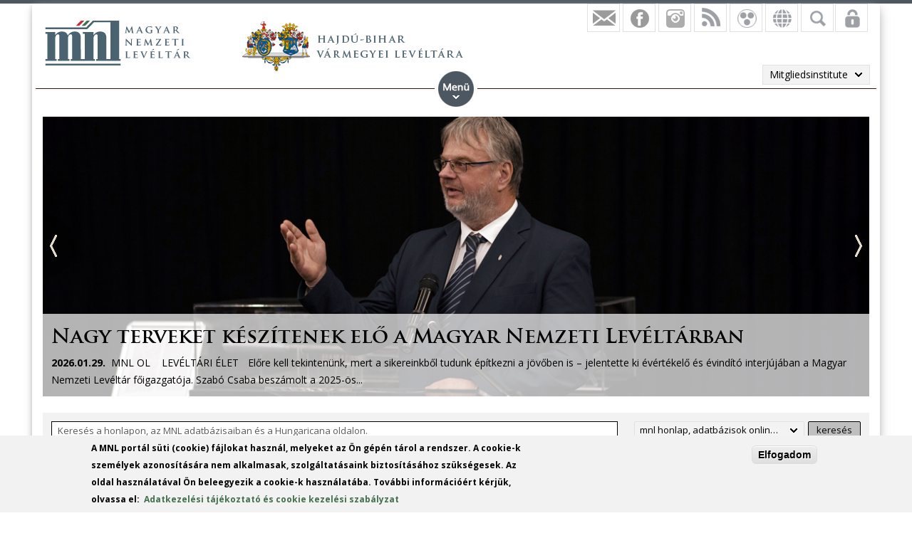

--- FILE ---
content_type: text/html; charset=utf-8
request_url: https://mnl.gov.hu/nemet/mnl/hbml/galeria/adjon_isten_a_magyarnak_jovore_meg_szebb_karacsonyt_c_kiallitas_megnyitoja_2021
body_size: 23905
content:


<!DOCTYPE html>
<!--[if IEMobile 7]><html class="iem7"  lang="de" dir="ltr"><![endif]-->
<!--[if lte IE 6]><html class="lt-ie9 lt-ie8 lt-ie7"  lang="de" dir="ltr"><![endif]-->
<!--[if (IE 7)&(!IEMobile)]><html class="lt-ie9 lt-ie8"  lang="de" dir="ltr"><![endif]-->
<!--[if IE 8]><html class="lt-ie9"  lang="de" dir="ltr"><![endif]-->
<!--[if (gte IE 9)|(gt IEMobile 7)]><!--><html  lang="de" dir="ltr" prefix="fb: http://ogp.me/ns/fb# og: http://ogp.me/ns# article: http://ogp.me/ns/article# book: http://ogp.me/ns/book# profile: http://ogp.me/ns/profile# video: http://ogp.me/ns/video# product: http://ogp.me/ns/product#"><!--<![endif]-->

<head>
  <meta charset="utf-8" />
<script src="https://www.google.com/recaptcha/api.js?hl=de" async="async" defer="defer"></script>
<link rel="shortcut icon" href="https://mnl.gov.hu/sites/all/themes/mnl/favicon.ico" type="image/vnd.microsoft.icon" />
<meta name="generator" content="Drupal 7 (http://drupal.org)" />
<link rel="canonical" href="https://mnl.gov.hu/nemet/mnl/hbml/galeria/adjon_isten_a_magyarnak_jovore_meg_szebb_karacsonyt_c_kiallitas_megnyitoja_2021" />
<link rel="shortlink" href="https://mnl.gov.hu/nemet/mnl/hbml/galeria/adjon_isten_a_magyarnak_jovore_meg_szebb_karacsonyt_c_kiallitas_megnyitoja_2021" />
<meta property="fb:app_id" content="474583147046929" />
<meta property="og:site_name" content="Magyar Nemzeti Levéltár" />
<meta property="og:type" content="article" />
<meta property="og:url" content="https://mnl.gov.hu/nemet/mnl/hbml/galeria/adjon_isten_a_magyarnak_jovore_meg_szebb_karacsonyt_c_kiallitas_megnyitoja_2021" />
<meta name="dcterms.type" content="Text" />
<meta name="dcterms.format" content="text/html" />
<meta name="dcterms.identifier" content="https://mnl.gov.hu/nemet/mnl/hbml/galeria/adjon_isten_a_magyarnak_jovore_meg_szebb_karacsonyt_c_kiallitas_megnyitoja_2021" />
  <title>| Magyar Nemzeti Levéltár</title>

      <meta name="MobileOptimized" content="width">
    <meta name="HandheldFriendly" content="true">
    <meta name="viewport" content="width=device-width">
    <meta http-equiv="cleartype" content="on">

  <style>
@import url("https://mnl.gov.hu/modules/system/system.base.css?t6htp2");
</style>
<style>
@import url("https://mnl.gov.hu/sites/all/modules/simplenews/simplenews.css?t6htp2");
@import url("https://mnl.gov.hu/modules/comment/comment.css?t6htp2");
@import url("https://mnl.gov.hu/modules/field/theme/field.css?t6htp2");
@import url("https://mnl.gov.hu/sites/all/modules/fitvids/fitvids.css?t6htp2");
@import url("https://mnl.gov.hu/sites/all/modules/logintoboggan/logintoboggan.css?t6htp2");
@import url("https://mnl.gov.hu/modules/node/node.css?t6htp2");
@import url("https://mnl.gov.hu/modules/poll/poll.css?t6htp2");
@import url("https://mnl.gov.hu/modules/user/user.css?t6htp2");
@import url("https://mnl.gov.hu/sites/all/modules/video_filter/video_filter.css?t6htp2");
@import url("https://mnl.gov.hu/sites/all/modules/extlink/css/extlink.css?t6htp2");
@import url("https://mnl.gov.hu/modules/forum/forum.css?t6htp2");
@import url("https://mnl.gov.hu/sites/all/modules/views/css/views.css?t6htp2");
</style>
<style>
@import url("https://mnl.gov.hu/sites/all/modules/colorbox/styles/default/colorbox_style.css?t6htp2");
@import url("https://mnl.gov.hu/sites/all/modules/ctools/css/ctools.css?t6htp2");
@import url("https://mnl.gov.hu/sites/all/modules/panels/css/panels.css?t6htp2");
@import url("https://mnl.gov.hu/sites/all/modules/mnl/custom_mod/css/icons.css?t6htp2");
@import url("https://mnl.gov.hu/sites/all/modules/panels/plugins/layouts/flexible/flexible.css?t6htp2");
@import url("https://mnl.gov.hu/sites/all/modules/pretty_calendar/themes/standard/calendar.css?t6htp2");
@import url("https://mnl.gov.hu/sites/all/modules/flexslider/assets/css/flexslider_img.css?t6htp2");
@import url("https://mnl.gov.hu/sites/all/libraries/flexslider/flexslider.css?t6htp2");
@import url("https://mnl.gov.hu/sites/all/modules/mnl/custom_search/sumoselect.css?t6htp2");
@import url("https://mnl.gov.hu/sites/default/files/ctools/css/296070a3b448af6d9f4d7b29743f3b03.css?t6htp2");
@import url("https://mnl.gov.hu/sites/all/modules/better_exposed_filters/better_exposed_filters.css?t6htp2");
@import url("https://mnl.gov.hu/sites/all/modules/panels/plugins/layouts/onecol/onecol.css?t6htp2");
@import url("https://mnl.gov.hu/sites/all/modules/mobile_navigation/mobile_navigation.css?t6htp2");
@import url("https://mnl.gov.hu/sites/all/modules/node_embed/plugins/node_embed/node_embed.css?t6htp2");
@import url("https://mnl.gov.hu/sites/all/modules/eu_cookie_compliance/css/eu_cookie_compliance.css?t6htp2");
@import url("https://mnl.gov.hu/sites/all/modules/wysiwyg_boxout/plugins/boxout/boxout.css?t6htp2");
@import url("https://mnl.gov.hu/sites/all/modules/wysiwyg_boxout/wysiwyg_boxout.css?t6htp2");
</style>
<style>#user-login-form .form-item{position:relative;}#user-login-form label{position:absolute;}
</style>
<style>
@import url("https://mnl.gov.hu/sites/default/files/ctools/css/acc87c3a76e901ea28748f7a01168209.css?t6htp2");
</style>
<style>
@import url("https://mnl.gov.hu/sites/all/themes/mnl/css/styles.css?t6htp2");
</style>
<link type="text/css" rel="stylesheet" href="https://fonts.googleapis.com/css?family=Open+Sans:300,300italic,600,600italic,700,700italic,800,800italic,italic,regular|Open+Sans+Condensed:300italic,700&amp;subset=latin-ext" media="all" />
<style>
@import url("https://mnl.gov.hu/sites/default/files/fontyourface/local_fonts/Trajan-normal-normal/stylesheet.css?t6htp2");
@import url("https://mnl.gov.hu/sites/default/files/fontyourface/local_fonts/TrajanProBold-normal-600/stylesheet.css?t6htp2");
</style>
  <script src="//code.jquery.com/jquery-1.12.4.min.js"></script>
<script>window.jQuery || document.write("<script src='/sites/all/modules/jquery_update/replace/jquery/1.12/jquery.min.js'>\x3C/script>")</script>
<script src="https://mnl.gov.hu/misc/jquery-extend-3.4.0.js?v=1.12.4"></script>
<script src="https://mnl.gov.hu/misc/jquery-html-prefilter-3.5.0-backport.js?v=1.12.4"></script>
<script src="https://mnl.gov.hu/misc/jquery.once.js?v=1.2"></script>
<script src="https://mnl.gov.hu/misc/drupal.js?t6htp2"></script>
<script src="https://mnl.gov.hu/sites/all/libraries/fitvids/jquery.fitvids.js?t6htp2"></script>
<script src="https://mnl.gov.hu/sites/all/modules/jquery_update/js/jquery_browser.js?v=0.0.1"></script>
<script src="https://mnl.gov.hu/sites/all/modules/eu_cookie_compliance/js/jquery.cookie-1.4.1.min.js?v=1.4.1"></script>
<script src="https://mnl.gov.hu/sites/all/modules/In-Field-Labels/js/jquery.infieldlabel.min.js?v=0.1.2"></script>
<script src="https://mnl.gov.hu/misc/form-single-submit.js?v=7.100"></script>
<script src="https://mnl.gov.hu/sites/all/modules/entityreference/js/entityreference.js?t6htp2"></script>
<script src="https://mnl.gov.hu/sites/all/modules/fitvids/fitvids.js?t6htp2"></script>
<script src="https://mnl.gov.hu/sites/default/files/languages/de_Uh-6O7d9wf7bsRSatEhsQyKKVeOZY2_R3SKizRn6iPg.js?t6htp2"></script>
<script src="https://mnl.gov.hu/sites/all/libraries/colorbox/jquery.colorbox-min.js?t6htp2"></script>
<script src="https://mnl.gov.hu/sites/all/modules/colorbox/js/colorbox.js?t6htp2"></script>
<script src="https://mnl.gov.hu/sites/all/modules/colorbox/styles/default/colorbox_style.js?t6htp2"></script>
<script src="https://mnl.gov.hu/sites/all/modules/colorbox/js/colorbox_load.js?t6htp2"></script>
<script src="https://mnl.gov.hu/sites/all/modules/colorbox/js/colorbox_inline.js?t6htp2"></script>
<script src="https://mnl.gov.hu/sites/all/modules/mnl/custom_mod/js/manage_icons.js?t6htp2"></script>
<script src="https://mnl.gov.hu/sites/all/modules/mnl/custom_mod/js/manage_menu.js?t6htp2"></script>
<script src="https://mnl.gov.hu/sites/all/modules/pretty_calendar/pretty_calendar.js?t6htp2"></script>
<script src="https://mnl.gov.hu/sites/all/libraries/flexslider/jquery.flexslider-min.js?t6htp2"></script>
<script src="https://mnl.gov.hu/sites/all/modules/mnl/custom_search/jquery.sumoselect.js?t6htp2"></script>
<script src="https://mnl.gov.hu/sites/all/modules/mnl/custom_search/sumo_search_mod.js?t6htp2"></script>
<script src="https://mnl.gov.hu/sites/all/modules/better_exposed_filters/better_exposed_filters.js?t6htp2"></script>
<script src="https://mnl.gov.hu/misc/form.js?t6htp2"></script>
<script src="https://mnl.gov.hu/misc/collapse.js?t6htp2"></script>
<script src="https://mnl.gov.hu/sites/all/modules/captcha/captcha.js?t6htp2"></script>
<script src="https://mnl.gov.hu/sites/all/modules/mobile_navigation/js/mobile_menu.js?t6htp2"></script>
<script src="https://mnl.gov.hu/sites/all/modules/mobile_navigation/mobile_navigation.js?t6htp2"></script>
<script src="https://mnl.gov.hu/sites/all/modules/google_analytics/googleanalytics.js?t6htp2"></script>
<script src="https://www.googletagmanager.com/gtag/js?id=G-SKNCEP0Q48"></script>
<script>window.dataLayer = window.dataLayer || [];function gtag(){dataLayer.push(arguments)};gtag("js", new Date());gtag("set", "developer_id.dMDhkMT", true);gtag("config", "G-SKNCEP0Q48", {"groups":"default","anonymize_ip":true});</script>
<script src="https://mnl.gov.hu/sites/all/modules/In-Field-Labels/js/in_field_labels.js?t6htp2"></script>
<script src="https://mnl.gov.hu/sites/all/modules/extlink/js/extlink.js?t6htp2"></script>
<script src="https://mnl.gov.hu/sites/all/themes/mnl/js/script.js?t6htp2"></script>
<script>jQuery.extend(Drupal.settings, {"basePath":"\/","pathPrefix":"nemet\/","setHasJsCookie":0,"ajaxPageState":{"theme":"mnl","theme_token":"pEC_v3hpOD2zWdPtGNifxi1qjFQIJgb5fLvJSMZDwxs","js":{"sites\/all\/modules\/flexslider\/assets\/js\/flexslider.load.js":1,"0":1,"sites\/all\/modules\/eu_cookie_compliance\/js\/eu_cookie_compliance.js":1,"\/\/code.jquery.com\/jquery-1.12.4.min.js":1,"1":1,"misc\/jquery-extend-3.4.0.js":1,"misc\/jquery-html-prefilter-3.5.0-backport.js":1,"misc\/jquery.once.js":1,"misc\/drupal.js":1,"sites\/all\/libraries\/fitvids\/jquery.fitvids.js":1,"sites\/all\/modules\/jquery_update\/js\/jquery_browser.js":1,"sites\/all\/modules\/eu_cookie_compliance\/js\/jquery.cookie-1.4.1.min.js":1,"sites\/all\/modules\/In-Field-Labels\/js\/jquery.infieldlabel.min.js":1,"misc\/form-single-submit.js":1,"sites\/all\/modules\/entityreference\/js\/entityreference.js":1,"sites\/all\/modules\/fitvids\/fitvids.js":1,"public:\/\/languages\/de_Uh-6O7d9wf7bsRSatEhsQyKKVeOZY2_R3SKizRn6iPg.js":1,"sites\/all\/libraries\/colorbox\/jquery.colorbox-min.js":1,"sites\/all\/modules\/colorbox\/js\/colorbox.js":1,"sites\/all\/modules\/colorbox\/styles\/default\/colorbox_style.js":1,"sites\/all\/modules\/colorbox\/js\/colorbox_load.js":1,"sites\/all\/modules\/colorbox\/js\/colorbox_inline.js":1,"sites\/all\/modules\/mnl\/custom_mod\/js\/manage_icons.js":1,"sites\/all\/modules\/mnl\/custom_mod\/js\/manage_menu.js":1,"sites\/all\/modules\/pretty_calendar\/pretty_calendar.js":1,"sites\/all\/libraries\/flexslider\/jquery.flexslider-min.js":1,"sites\/all\/modules\/mnl\/custom_search\/jquery.sumoselect.js":1,"sites\/all\/modules\/mnl\/custom_search\/sumo_search_mod.js":1,"sites\/all\/modules\/better_exposed_filters\/better_exposed_filters.js":1,"misc\/form.js":1,"misc\/collapse.js":1,"sites\/all\/modules\/captcha\/captcha.js":1,"sites\/all\/modules\/mobile_navigation\/js\/mobile_menu.js":1,"sites\/all\/modules\/mobile_navigation\/mobile_navigation.js":1,"sites\/all\/modules\/google_analytics\/googleanalytics.js":1,"https:\/\/www.googletagmanager.com\/gtag\/js?id=G-SKNCEP0Q48":1,"2":1,"sites\/all\/modules\/In-Field-Labels\/js\/in_field_labels.js":1,"sites\/all\/modules\/extlink\/js\/extlink.js":1,"sites\/all\/themes\/mnl\/js\/script.js":1},"css":{"modules\/system\/system.base.css":1,"modules\/system\/system.menus.css":1,"modules\/system\/system.messages.css":1,"modules\/system\/system.theme.css":1,"sites\/all\/modules\/simplenews\/simplenews.css":1,"modules\/comment\/comment.css":1,"modules\/field\/theme\/field.css":1,"sites\/all\/modules\/fitvids\/fitvids.css":1,"sites\/all\/modules\/logintoboggan\/logintoboggan.css":1,"modules\/node\/node.css":1,"modules\/poll\/poll.css":1,"modules\/user\/user.css":1,"sites\/all\/modules\/video_filter\/video_filter.css":1,"sites\/all\/modules\/extlink\/css\/extlink.css":1,"modules\/forum\/forum.css":1,"sites\/all\/modules\/views\/css\/views.css":1,"sites\/all\/modules\/colorbox\/styles\/default\/colorbox_style.css":1,"sites\/all\/modules\/ctools\/css\/ctools.css":1,"sites\/all\/modules\/panels\/css\/panels.css":1,"sites\/all\/modules\/mnl\/custom_mod\/css\/icons.css":1,"sites\/all\/modules\/panels\/plugins\/layouts\/flexible\/flexible.css":1,"sites\/all\/modules\/pretty_calendar\/themes\/standard\/calendar.css":1,"sites\/all\/modules\/flexslider\/assets\/css\/flexslider_img.css":1,"sites\/all\/libraries\/flexslider\/flexslider.css":1,"sites\/all\/modules\/mnl\/custom_search\/sumoselect.css":1,"public:\/\/ctools\/css\/296070a3b448af6d9f4d7b29743f3b03.css":1,"sites\/all\/modules\/better_exposed_filters\/better_exposed_filters.css":1,"sites\/all\/modules\/panels\/plugins\/layouts\/onecol\/onecol.css":1,"sites\/all\/modules\/mobile_navigation\/mobile_navigation.css":1,"sites\/all\/modules\/node_embed\/plugins\/node_embed\/node_embed.css":1,"sites\/all\/modules\/eu_cookie_compliance\/css\/eu_cookie_compliance.css":1,"sites\/all\/modules\/wysiwyg_boxout\/plugins\/boxout\/boxout.css":1,"sites\/all\/modules\/wysiwyg_boxout\/wysiwyg_boxout.css":1,"0":1,"public:\/\/ctools\/css\/acc87c3a76e901ea28748f7a01168209.css":1,"sites\/all\/themes\/mnl\/system.menus.css":1,"sites\/all\/themes\/mnl\/system.messages.css":1,"sites\/all\/themes\/mnl\/system.theme.css":1,"sites\/all\/themes\/mnl\/css\/styles.css":1,"https:\/\/fonts.googleapis.com\/css?family=Open+Sans:300,300italic,600,600italic,700,700italic,800,800italic,italic,regular|Open+Sans+Condensed:300italic,700\u0026subset=latin-ext":1,"public:\/\/fontyourface\/local_fonts\/Trajan-normal-normal\/stylesheet.css":1,"public:\/\/fontyourface\/local_fonts\/TrajanProBold-normal-600\/stylesheet.css":1}},"colorbox":{"opacity":"0.85","current":"{current} von {total}","previous":"\u00ab Zur\u00fcck","next":"Weiter \u00bb","close":"Schlie\u00dfen","maxWidth":"98%","maxHeight":"98%","fixed":true,"mobiledetect":false,"mobiledevicewidth":"480px","file_public_path":"\/sites\/default\/files","specificPagesDefaultValue":"admin*\nimagebrowser*\nimg_assist*\nimce*\nnode\/add\/*\nnode\/*\/edit\nprint\/*\nprintpdf\/*\nsystem\/ajax\nsystem\/ajax\/*"},"better_exposed_filters":{"views":{"tagintezmeny_frontnews_kiemelt_fotos":{"displays":{"vaml_panel_pane":{"filters":[]},"szszbml_panel_pane":{"filters":[]},"csml_panel_pane":{"filters":[]},"nml_panel_pane":{"filters":[]},"sml_panel_pane":{"filters":[]},"jnszml_panel_pane":{"filters":[]},"veml_panel_pane":{"filters":[]},"bkml_panel_pane":{"filters":[]},"zml_panel_pane":{"filters":[]},"tml_panel_pane":{"filters":[]},"bazml_panel_pane":{"filters":[]},"beml_panel_pane":{"filters":[]},"baml_panel_pane":{"filters":[]},"hml_panel_pane":{"filters":[]},"fml_panel_pane":{"filters":[]},"gymsmgyl_panel_pane":{"filters":[]},"keml_panel_pane":{"filters":[]},"pml_panel_pane":{"filters":[]},"hbml_panel_pane":{"filters":[]},"gymsmsl_panel_pane":{"filters":[]},"ol_panel_pane":{"filters":[]}}},"tagintezmeny_front_news":{"displays":{"panel_pane_19":{"filters":[]},"panel_pane_17":{"filters":[]},"panel_pane_6":{"filters":[]},"panel_pane_14":{"filters":[]},"panel_pane_16":{"filters":[]},"panel_pane_12":{"filters":[]},"panel_pane_20":{"filters":[]},"panel_pane_2":{"filters":[]},"panel_pane_21":{"filters":[]},"panel_pane_18":{"filters":[]},"panel_pane_5":{"filters":[]},"panel_pane_4":{"filters":[]},"panel_pane_3":{"filters":[]},"panel_pane_11":{"filters":[]},"panel_pane_7":{"filters":[]},"panel_pane_8":{"filters":[]},"panel_pane_13":{"filters":[]},"panel_pane_15":{"filters":[]},"panel_pane_10":{"filters":[]},"panel_pane_9":{"filters":[]},"panel_pane_1":{"filters":[]}}},"legfrissebb_szavaz_s":{"displays":{"default":{"filters":[]}}},"latest_news":{"displays":{"block":{"filters":[]}}},"virtual_exhibitions_list":{"displays":{"block_1":{"filters":[]}}},"latest_blogs":{"displays":{"block":{"filters":[]}}},"slider":{"displays":{"block":{"filters":[]}}},"mnl_front_kiemelt":{"displays":{"panel_pane_1":{"filters":[]}}},"facebook":{"displays":{"block_4":{"filters":[]},"block":{"filters":[]},"block_1":{"filters":[]},"block_2":{"filters":[]},"block_3":{"filters":[]}}}},"datepicker":false,"slider":false,"settings":[],"autosubmit":false},"pretty_calendar":{"gpage":"10"},"flexslider":{"optionsets":{"mnl_front_slider":{"namespace":"flex-","selector":".slides \u003E li","easing":"swing","direction":"horizontal","reverse":false,"smoothHeight":false,"startAt":0,"animationSpeed":600,"initDelay":0,"useCSS":true,"touch":false,"video":false,"keyboard":true,"multipleKeyboard":false,"mousewheel":0,"controlsContainer":".flex-control-nav-container","sync":"","asNavFor":"","itemWidth":0,"itemMargin":0,"minItems":0,"maxItems":0,"move":0,"animation":"fade","slideshow":true,"slideshowSpeed":"7000","directionNav":true,"controlNav":false,"prevText":"","nextText":"","pausePlay":false,"pauseText":"Sz\u00fcnet","playText":"Lej\u00e1tsz\u00e1s","randomize":false,"thumbCaptions":false,"thumbCaptionsBoth":false,"animationLoop":true,"pauseOnAction":true,"pauseOnHover":false,"manualControls":""}},"instances":{"flexslider-1":"mnl_front_slider"}},"urlIsAjaxTrusted":{"\/nemet\/mnl\/hbml\/galeria\/adjon_isten_a_magyarnak_jovore_meg_szebb_karacsonyt_c_kiallitas_megnyitoja_2021":true,"\/nemet\/mnl\/hbml\/kereses":true,"\/nemet\/mnl\/hbml\/galeria\/adjon_isten_a_magyarnak_jovore_meg_szebb_karacsonyt_c_kiallitas_megnyitoja_2021?destination=mnl\/hbml\/galeria\/adjon_isten_a_magyarnak_jovore_meg_szebb_karacsonyt_c_kiallitas_megnyitoja_2021":true},"fitvids":{"custom_domains":[],"selectors":["body"],"simplifymarkup":0},"mobile_navigation":{"breakpoint":"all and (min-width: 700px) and (min-device-width: 700px), (max-device-width: 800px) and (min-width: 700px) and (orientation:landscape)","menuSelector":"#mini-panel-men_minipanels","menuPlugin":"basic","showEffect":"expand_down","showItems":"all","tabHandler":1,"menuWidth":"65","specialClasses":1,"mainPageSelector":"#page-wrapper","useMask":0,"menuLabel":"","expandActive":0},"eu_cookie_compliance":{"cookie_policy_version":"1.0.0","popup_enabled":1,"popup_agreed_enabled":0,"popup_hide_agreed":0,"popup_clicking_confirmation":1,"popup_scrolling_confirmation":0,"popup_html_info":"\u003Cdiv class=\u0022eu-cookie-compliance-banner eu-cookie-compliance-banner-info eu-cookie-compliance-banner--default\u0022\u003E\n  \u003Cdiv class=\u0022popup-content info\u0022\u003E\n        \u003Cdiv id=\u0022popup-text\u0022\u003E\n      \u003C!--smart_paging_filter--\u003E\u003Cp\u003EA MNL port\u00e1l s\u00fcti (cookie) f\u00e1jlokat haszn\u00e1l, melyeket az \u00d6n g\u00e9p\u00e9n t\u00e1rol a rendszer. A cookie-k szem\u00e9lyek azonos\u00edt\u00e1s\u00e1ra nem alkalmasak, szolg\u00e1ltat\u00e1saink biztos\u00edt\u00e1s\u00e1hoz sz\u00fcks\u00e9gesek. Az oldal haszn\u00e1lat\u00e1val \u00d6n beleegyezik a cookie-k haszn\u00e1lat\u00e1ba. Tov\u00e1bbi inform\u00e1ci\u00f3\u00e9rt k\u00e9rj\u00fck, olvassa el:\u0026nbsp; \u003Ca href=\u0022\/adatkezelesi_tajekoztato\u0022\u003EAdatkezel\u00e9si t\u00e1j\u00e9koztat\u00f3 \u00e9s cookie kezel\u00e9si szab\u00e1lyzat\u003C\/a\u003E\u003C\/p\u003E          \u003C\/div\u003E\n    \n    \u003Cdiv id=\u0022popup-buttons\u0022 class=\u0022\u0022\u003E\n            \u003Cbutton type=\u0022button\u0022 class=\u0022agree-button eu-cookie-compliance-default-button\u0022\u003EElfogadom\u003C\/button\u003E\n          \u003C\/div\u003E\n  \u003C\/div\u003E\n\u003C\/div\u003E","use_mobile_message":false,"mobile_popup_html_info":"\u003Cdiv class=\u0022eu-cookie-compliance-banner eu-cookie-compliance-banner-info eu-cookie-compliance-banner--default\u0022\u003E\n  \u003Cdiv class=\u0022popup-content info\u0022\u003E\n        \u003Cdiv id=\u0022popup-text\u0022\u003E\n      \u003C!--smart_paging_filter--\u003E\u003Ch2\u003E\u003Ca id=\u0022toc-we-use-cookies-on-this-site-to-enhance-your-user-experience-h7qoQoe0\u0022 class=\u0022anchor\u0022\u003E\u003C\/a\u003EWe use cookies on this site to enhance your user experience\u003C\/h2\u003E\u003Cp\u003EBy tapping the Accept button, you agree to us doing so.\u003C\/p\u003E          \u003C\/div\u003E\n    \n    \u003Cdiv id=\u0022popup-buttons\u0022 class=\u0022\u0022\u003E\n            \u003Cbutton type=\u0022button\u0022 class=\u0022agree-button eu-cookie-compliance-default-button\u0022\u003EElfogadom\u003C\/button\u003E\n          \u003C\/div\u003E\n  \u003C\/div\u003E\n\u003C\/div\u003E\n","mobile_breakpoint":"768","popup_html_agreed":"\u003Cdiv\u003E\n  \u003Cdiv class=\u0022popup-content agreed\u0022\u003E\n    \u003Cdiv id=\u0022popup-text\u0022\u003E\n      \u003Cp\u003E\u0026lt;h2\u0026gt;Thank you for accepting cookies\u0026lt;\/h2\u0026gt;\u0026lt;p\u0026gt;You can now hide this message or find out more about cookies.\u0026lt;\/p\u0026gt;\u003C\/p\u003E\n    \u003C\/div\u003E\n    \u003Cdiv id=\u0022popup-buttons\u0022\u003E\n      \u003Cbutton type=\u0022button\u0022 class=\u0022hide-popup-button eu-cookie-compliance-hide-button\u0022\u003EHide\u003C\/button\u003E\n          \u003C\/div\u003E\n  \u003C\/div\u003E\n\u003C\/div\u003E","popup_use_bare_css":false,"popup_height":"auto","popup_width":"100%","popup_delay":1000,"popup_link":"\/nemet\/adatkezelesi_tajekoztato","popup_link_new_window":1,"popup_position":null,"fixed_top_position":1,"popup_language":"de","store_consent":false,"better_support_for_screen_readers":0,"reload_page":0,"domain":"","domain_all_sites":0,"popup_eu_only_js":0,"cookie_lifetime":"100","cookie_session":false,"disagree_do_not_show_popup":0,"method":"default","allowed_cookies":"","withdraw_markup":"\u003Cbutton type=\u0022button\u0022 class=\u0022eu-cookie-withdraw-tab\u0022\u003EPrivacy settings\u003C\/button\u003E\n\u003Cdiv class=\u0022eu-cookie-withdraw-banner\u0022\u003E\n  \u003Cdiv class=\u0022popup-content info\u0022\u003E\n    \u003Cdiv id=\u0022popup-text\u0022\u003E\n      \u003Cp\u003E\u0026lt;h2\u0026gt;We use cookies on this site to enhance your user experience\u0026lt;\/h2\u0026gt;\u0026lt;p\u0026gt;You have given your consent for us to set cookies.\u0026lt;\/p\u0026gt;\u003C\/p\u003E\n    \u003C\/div\u003E\n    \u003Cdiv id=\u0022popup-buttons\u0022\u003E\n      \u003Cbutton type=\u0022button\u0022 class=\u0022eu-cookie-withdraw-button\u0022\u003EWithdraw consent\u003C\/button\u003E\n    \u003C\/div\u003E\n  \u003C\/div\u003E\n\u003C\/div\u003E\n","withdraw_enabled":false,"withdraw_button_on_info_popup":0,"cookie_categories":[],"cookie_categories_details":[],"enable_save_preferences_button":1,"cookie_name":"","cookie_value_disagreed":"0","cookie_value_agreed_show_thank_you":"1","cookie_value_agreed":"2","containing_element":"body","automatic_cookies_removal":1,"close_button_action":"close_banner"},"googleanalytics":{"account":["G-SKNCEP0Q48"],"trackOutbound":1,"trackMailto":1,"trackDownload":1,"trackDownloadExtensions":"7z|aac|arc|arj|asf|asx|avi|bin|csv|doc(x|m)?|dot(x|m)?|exe|flv|gif|gz|gzip|hqx|jar|jpe?g|js|mp(2|3|4|e?g)|mov(ie)?|msi|msp|pdf|phps|png|ppt(x|m)?|pot(x|m)?|pps(x|m)?|ppam|sld(x|m)?|thmx|qtm?|ra(m|r)?|sea|sit|tar|tgz|torrent|txt|wav|wma|wmv|wpd|xls(x|m|b)?|xlt(x|m)|xlam|xml|z|zip","trackColorbox":1},"in_field_labels":{"forms":["user-login-form"]},"extlink":{"extTarget":0,"extClass":0,"extLabel":"(link is external)","extImgClass":0,"extIconPlacement":"append","extSubdomains":1,"extExclude":"","extInclude":".pdf|.txt|.doc|.docx|.xsl|.xlsx|.ods|.odt|.ppt|.pps|.zip|.rar|.gzip","extCssExclude":"","extCssExplicit":"","extAlert":0,"extAlertText":"This link will take you to an external web site.","mailtoClass":"mailto","mailtoLabel":"(link sends e-mail)","extUseFontAwesome":false}});</script>
      <!--[if lt IE 9]>
    <script src="/sites/all/themes/zen/js/html5-respond.js"></script>
    <![endif]-->
  </head>
<body class="html not-front not-logged-in no-sidebars page-mnl page-mnl-hbml page-mnl-hbml-galeria page-mnl-hbml-galeria-adjon-isten-a-magyarnak-jovore-meg-szebb-karacsonyt-c-kiallitas-megnyitoja-2021 i18n-de section-mnl page-panels" >
<div id="fb-root"></div>
    <div id="page-wrapper">
    <div id="page-wrapper-inner">
    <div class="menuwrapper">  <div class="region region-menu">
    <div id="block-panels-mini-men-minipanels" class="block block-panels-mini menu_minipanel first last odd">

          <div class="block-content">
  <div class="panel-display panel-1col clearfix" id="mini-panel-men_minipanels">
  <div class="panel-panel panel-col">
    <div><div class="panel-pane pane-menu-tree pane-menu-og-10 panelmenu even" >
  
      
  
  <div class="menu-block-wrapper menu-block-ctools-menu-og-10-1 menu-name-menu-og-10 parent-mlid-0 menu-level-1">
  <ul class="menu"><li class="menu__item is-expanded first expanded menu-mlid-1547"><a href="http://mnl.gov.hu/hbml" class="menu__link">Főoldal</a><ul class="menu"><li class="menu__item is-parent is-leaf first last leaf has-children menu-mlid-2237"><a href="/nemet/mnl/hbml/hirek" class="menu__link">Hírek</a></li>
</ul></li>
<li class="menu__item is-leaf leaf menu-mlid-2694"><a href="/nemet/node/2897" class="menu__link">Elérhetőségeink</a></li>
<li class="menu__item is-expanded expanded menu-mlid-17902"><a href="/nemet/node/7072" class="menu__link">Kiemelt projektek</a><ul class="menu"><li class="menu__item is-parent is-leaf first leaf has-children menu-mlid-17918"><a href="/nemet/node/7090" class="menu__link">I. világháború 1914-1920</a></li>
<li class="menu__item is-leaf last leaf menu-mlid-22290"><a href="http://gulag.hbml.hu/" class="menu__link">Hajdú-Biharból a GULÁG-ra és vissza?</a></li>
</ul></li>
<li class="menu__item is-leaf last leaf menu-mlid-15764"><a href="/nemet/mnl/hbml/galeriak" class="menu__link">Galériák</a></li>
</ul></div>

  
  </div>
</div>
  </div>
</div>
    </div>

</div>
  </div>
 </div>
    <div id="header-wrapper">
      <header class="header" id="header" role="banner">
          <div class="header-left">
                          <a href="/nemet" title="Startseite" rel="home" class="header__logo" id="logo"><img src="https://mnl.gov.hu/sites/default/files/logo.png" alt="Startseite" class="header__logo-image" /></a>
                        <div class="view view-facebook view-id-facebook view-display-id-block_3 tagintezmenylogo view-dom-id-8e45303ef629e7eb2a2a949e7fee7340">
        
  
  
      <div class="view-content">
        <div class="views-row views-row-1 views-row-odd views-row-first views-row-last">
      
  <div class="views-field views-field-field-tagintezmeny-logo">        <div class="field-content"><a href="/nemet/node/10"><img src="https://mnl.gov.hu/sites/default/files/hajdu_bihar_vmegye_header.png" width="311" height="70" alt="" /></a></div>  </div>  </div>
    </div>
  
  
  
  
  
  
</div>              
                            
          </div>      
          <div class="region region-hidden">
    <div id="block-views-exp-kereso-panel-pane-2" class="block block-views rolldownblock tagintsearch first odd">

          <div class="block-content">
  <form action="/nemet/mnl/hbml/kereses" method="get" id="views-exposed-form-kereso-panel-pane-2" accept-charset="UTF-8"><div><div class="views-exposed-form">
  <div class="views-exposed-widgets clearfix">
          <div id="edit-kulcsszo-wrapper" class="views-exposed-widget views-widget-filter-search_api_views_fulltext">
                  <label for="edit-kulcsszo">
            Kulcsszó          </label>
                        <div class="views-widget">
          <div class="form-item form-type-textfield form-item-kulcsszo">
 <input type="text" id="edit-kulcsszo" name="kulcsszo" value="" size="30" maxlength="128" class="form-text" />
</div>
        </div>
              </div>
                    <div class="views-exposed-widget views-submit-button">
      <input type="submit" id="edit-submit-kereso" value="Keresés" class="form-submit" /><div class="adv_search_link"><a href="/nemet/mnl/hbml/kereses">Erweiterte Suche</a></div>    </div>
      </div>
</div>
</div></form>    </div>

</div>
<div id="block-views-facebook-block-4" class="block block-views rolldownblock rolldown-lang even">

          <div class="block-content">
  <div class="view view-facebook view-id-facebook view-display-id-block_4 languages view-dom-id-f4153dcd3b77e0f09d49edee192bcc04">
        
  
  
      <div class="view-content">
        <div class="views-row views-row-1 views-row-odd views-row-first views-row-last">
      
  <div class="views-field views-field-title magyar">        <span class="field-content"><a href="/hbml">Magyar</a></span>  </div>  
  <div class="views-field views-field-field-english-front-page english">        <div class="field-content"><a href="/nemet/angol/node/2542">English</a></div>  </div>  
  <div class="views-field views-field-field-german-front-page german">        <div class="field-content"><a href="/nemet/nemet/node/2543">Deutsch</a></div>  </div>  </div>
    </div>
  
  
  
  
  
  
</div>    </div>

</div>
<div id="block-user-login" class="block block-user rolldownblock odd" role="form">

          <div class="block-content">
  <form action="/nemet/mnl/hbml/galeria/adjon_isten_a_magyarnak_jovore_meg_szebb_karacsonyt_c_kiallitas_megnyitoja_2021?destination=mnl/hbml/galeria/adjon_isten_a_magyarnak_jovore_meg_szebb_karacsonyt_c_kiallitas_megnyitoja_2021" method="post" id="user-login-form" accept-charset="UTF-8"><div><div class="form-item form-type-textfield form-item-name">
  <label for="edit-name">Username or e-mail <span class="form-required" title="Diese Angabe wird benötigt.">*</span></label>
 <input type="text" id="edit-name" name="name" value="" size="15" maxlength="60" class="form-text required" />
</div>
<div class="form-item form-type-password form-item-pass">
  <label for="edit-pass">Passwort <span class="form-required" title="Diese Angabe wird benötigt.">*</span></label>
 <input type="password" id="edit-pass" name="pass" size="15" maxlength="128" class="form-text required" />
</div>
<div class="item-list"><ul><li class="first"><a href="/nemet/user/register" title="Ein neues Benutzerkonto erstellen.">Neues Benutzerkonto erstellen</a></li>
<li class="last"><a href="/nemet/user/password" title="Ein neues Passwort per E-Mail anfordern.">Neues Passwort anfordern</a></li>
</ul></div><input type="hidden" name="form_build_id" value="form-2JYBt6xNI7LgZ6ozuHDgd4VK7fhoFiuDsIhA0cKilYY" />
<input type="hidden" name="form_id" value="user_login_block" />
<div class="captcha"><input type="hidden" name="captcha_sid" value="56104042" />
<input type="hidden" name="captcha_token" value="adccf7ef2500731dd90ab9e8ab52f37a" />
<input type="hidden" name="captcha_response" value="Google no captcha" />
<div class="g-recaptcha" data-sitekey="6LebSBwTAAAAAOyCmmYsuPbtJ44qMRoZD7yvDcfa" data-theme="light" data-type="image"></div><input type="hidden" name="captcha_cacheable" value="1" />
</div><div class="form-actions form-wrapper" id="edit-actions"><input type="submit" id="edit-submit" name="op" value="Anmelden" class="form-submit" /></div></div></form>    </div>

</div>
<div id="block-menu-menu-nemet-tagintezmenyek" class="block block-menu tagintezmeny_menu_block de even" role="navigation">

          <div class="block-content">
  <ul class="menu"><li class="menu__item is-expanded first expanded sepleft"><span class="menu__link separator"><div></span><ul class="menu"><li class="menu__item is-leaf first leaf"><a href="/nemet/mnl/szkk/titelseite" class="menu__link">Szakmai Koordinációs Központ</a></li>
<li class="menu__item is-leaf leaf"><a href="/nemet/mnl/baml/titelseite" class="menu__link">Komitat Baranya Archiv</a></li>
<li class="menu__item is-leaf leaf"><a href="/nemet/node/2533" class="menu__link">Komitat Borsod-Abaúj-Zemplén Archiv</a></li>
<li class="menu__item is-leaf leaf"><a href="/nemet/mnl/bkml/titelseite" class="menu__link">Komitat Bács-Kiskun Archiv</a></li>
<li class="menu__item is-leaf leaf"><a href="/nemet/mnl/beml/titelseite" class="menu__link">Komitat Békés Archiv</a></li>
<li class="menu__item is-leaf leaf"><a href="/nemet/mnl/csml/titelseite" class="menu__link">Komitat Csongrád Archiv</a></li>
<li class="menu__item is-leaf leaf"><a href="/nemet/mnl/fml/titelseite" class="menu__link">Komitat Fejér Archiv</a></li>
<li class="menu__item is-leaf leaf"><a href="/nemet/mnl/gymsmgyl/titelseite" class="menu__link">Győrer Archiv des Komitats Győr-Moson-Sopron</a></li>
<li class="menu__item is-leaf leaf"><a href="/nemet/mnl/gymsmsl/ueber_uns_0" class="menu__link">Soproner Archiv des Komitats Győr-Moson-Sopron</a></li>
<li class="menu__item is-leaf last leaf"><a href="/nemet/mnl/hbml/titelseite" class="menu__link">Komitat Hajdú-Bihar Archiv</a></li>
</ul></li>
<li class="menu__item is-expanded last expanded sepright"><span class="menu__link separator"><div></span><ul class="menu"><li class="menu__item is-leaf first leaf"><a href="/nemet/mnl/hml/titelseite" class="menu__link">Komitat Heves Archiv</a></li>
<li class="menu__item is-leaf leaf"><a href="/nemet/mnl/jnszml/titelseite" class="menu__link">Komitat Jász-Nagykun-Szolnok Archiv</a></li>
<li class="menu__item is-leaf leaf"><a href="/nemet/node/2549" class="menu__link">Komitat Komárom-Esztergom Archiv</a></li>
<li class="menu__item is-leaf leaf"><a href="/nemet/mnl/nml/titelseite" class="menu__link">Komitat Nógrád Archiv</a></li>
<li class="menu__item is-leaf leaf"><a href="/nemet/mnl/pml/titelseite" class="menu__link">Komitat Pest Archiv</a></li>
<li class="menu__item is-leaf leaf"><a href="/nemet/mnl/sml/titelseite" class="menu__link">Komitat Somogy Archiv</a></li>
<li class="menu__item is-leaf leaf"><a href="/nemet/mnl/szszbml/titelseite" class="menu__link">Komitat Szabolcs-Szatmár-Bereg Archiv</a></li>
<li class="menu__item is-leaf leaf"><a href="/nemet/mnl/tml/titelseite" class="menu__link">Komitat Tolna Archiv</a></li>
<li class="menu__item is-leaf leaf"><a href="/nemet/mnl/vaml/titelseite" class="menu__link">Komitat Vas Archiv</a></li>
<li class="menu__item is-leaf leaf"><a href="/nemet/mnl/veml/titelseite" class="menu__link">Komitat Veszprém Archiv</a></li>
<li class="menu__item is-leaf last leaf"><a href="/nemet/mnl/zml/titelseite" class="menu__link">Komitat Zala Archiv</a></li>
</ul></li>
</ul>    </div>

</div>
<div id="block-menu-menu-tagintezmenyek" class="block block-menu tagintezmeny_menu_block hu last odd" role="navigation">

          <div class="block-content">
  <ul class="menu"><li class="menu__item is-expanded first expanded sepleft"><span class="menu__link separator"><div></span><ul class="menu"><li class="menu__item is-leaf first leaf kiemeltmenulink ol"><a href="/nemet/node/1" class="menu__link">Országos Levéltár</a></li>
<li class="menu__item is-leaf leaf kiemeltmenulink szkk"><a href="/nemet/node/2671" class="menu__link">Szakmai Koordinációs Igazgatóság</a></li>
<li class="menu__item is-leaf leaf"><a href="/nemet/node/2" class="menu__link">Bács-Kiskun Vármegyei Levéltár</a></li>
<li class="menu__item is-leaf leaf"><a href="/nemet/node/3" class="menu__link">Baranya Vármegyei Levéltár</a></li>
<li class="menu__item is-leaf leaf"><a href="/nemet/node/4" class="menu__link">Békés Vármegyei Levéltár</a></li>
<li class="menu__item is-leaf leaf"><a href="/nemet/node/5" class="menu__link">Borsod-Abaúj-Zemplén Vármegyei Levéltár</a></li>
<li class="menu__item is-leaf leaf"><a href="/nemet/node/6" class="menu__link">Csongrád-Csanád Vármegyei Levéltár</a></li>
<li class="menu__item is-leaf leaf"><a href="/nemet/node/7" class="menu__link">Fejér Vármegyei Levéltár</a></li>
<li class="menu__item is-leaf leaf"><a href="/nemet/node/8" class="menu__link">Győr-Moson-Sopron Vármegye Győri Levéltára</a></li>
<li class="menu__item is-leaf leaf"><a href="/nemet/node/9" class="menu__link">Győr-Moson-Sopron Vármegye Soproni Levéltára</a></li>
<li class="menu__item is-leaf leaf"><a href="/nemet/node/10" class="menu__link">Hajdú-Bihar Vármegyei Levéltár</a></li>
<li class="menu__item is-leaf last leaf"><a href="/nemet/node/11" class="menu__link">Heves Vármegyei Levéltár</a></li>
</ul></li>
<li class="menu__item is-expanded last expanded sepright"><span class="menu__link separator"><div></span><ul class="menu"><li class="menu__item is-leaf first leaf"><a href="/nemet/node/12" class="menu__link">Jász-Nagykun-Szolnok Vármegyei Levéltár</a></li>
<li class="menu__item is-leaf leaf"><a href="/nemet/node/13" class="menu__link">Komárom-Esztergom Vármegyei Levéltár</a></li>
<li class="menu__item is-leaf leaf"><a href="/nemet/node/14" class="menu__link">Nógrád Vármegyei Levéltár</a></li>
<li class="menu__item is-leaf leaf"><a href="/nemet/node/15" class="menu__link">Pest Vármegyei Levéltár</a></li>
<li class="menu__item is-leaf leaf"><a href="/nemet/node/16" class="menu__link">Somogy Vármegyei Levéltár</a></li>
<li class="menu__item is-leaf leaf"><a href="/nemet/node/17" class="menu__link">Szabolcs-Szatmár-Bereg Vármegyei Levéltár</a></li>
<li class="menu__item is-leaf leaf"><a href="/nemet/node/18" class="menu__link">Tolna Vármegyei Levéltár</a></li>
<li class="menu__item is-leaf leaf"><a href="/nemet/node/19" class="menu__link">Vas Vármegyei Levéltár</a></li>
<li class="menu__item is-leaf leaf"><a href="/nemet/node/20" class="menu__link">Veszprém Vármegyei Levéltár</a></li>
<li class="menu__item is-leaf last leaf"><a href="/nemet/node/21" class="menu__link">Zala Vármegyei Levéltár</a></li>
</ul></li>
</ul>    </div>

</div>
  </div>
  
          <div class="header__region region region-header">
    <div id="block-block-21" class="block block-block hirleveliconblock iconblock first odd">

          <div class="block-content">
  <!--smart_paging_filter--><p><a href="/hasznalat/hirlevel" title="Hírlevél feliratkozás">Iratkozzon fel hírlevelünkre</a></p>    </div>

</div>
<div id="block-views-facebook-block" class="block block-views iconblock even">

          <div class="block-content">
  <div class="view view-facebook view-id-facebook view-display-id-block fbicon view-dom-id-833d442b56dce9fc7de1396427efff6c">
        
  
  
      <div class="view-content">
        <div class="views-row views-row-1 views-row-odd views-row-first views-row-last">
      
  <div class="views-field views-field-field-facebook-page-url">        <div class="field-content"><a href="https://www.facebook.com/mnl.hbml?fref=ts" title="Facebook">https://www.facebook.com/mnl.hbml?fref=ts</a></div>  </div>  </div>
    </div>
  
  
  
  
  
  
</div>    </div>

</div>
<div id="block-block-16" class="block block-block instagramiconblock iconblock odd">

          <div class="block-content">
  <!--smart_paging_filter--><a href="https://www.instagram.com/mnleveltar/" title="Instagram">Instagram</a>    </div>

</div>
<div id="block-views-facebook-block-1" class="block block-views iconblock even">

          <div class="block-content">
  <div class="view view-facebook view-id-facebook view-display-id-block_1 rssicon view-dom-id-1ad2b5f66e156081610d839f2738d2d6">
        
  
  
      <div class="view-content">
        <div class="views-row views-row-1 views-row-odd views-row-first views-row-last">
      
  <div class="views-field views-field-field-rss-link">        <div class="field-content"><a href="https://mnl.gov.hu/nemet/mnl/10/rss.xml" title="RSS">https://mnl.gov.hu/nemet/mnl/10/rss.xml</a></div>  </div>  </div>
    </div>
  
  
  
  
  
  
</div>    </div>

</div>
<div id="block-block-1" class="block block-block iconblock odd">

          <div class="block-content">
  <!--smart_paging_filter--><p><a href="?theme=mnlvakbarat" title="Vakbarát">Vakbarát</a></p>    </div>

</div>
<div id="block-block-4" class="block block-block languageiconblock iconblock even">

          <div class="block-content">
  <!--smart_paging_filter--><p><span class="languageicon" title="Nyelvválasztó">Nyelvválasztó</span></p>    </div>

</div>
<div id="block-block-6" class="block block-block searchiconblock iconblock odd">

          <div class="block-content">
  <!--smart_paging_filter--><p><span class="searchicon" title="Keresés">Keresés</span></p>    </div>

</div>
<div id="block-block-5" class="block block-block loginiconblock iconblock last even">

          <div class="block-content">
  <!--smart_paging_filter--><p><span class="loginicon" title="Belépés">Belépés</span></p>    </div>

</div>
  </div>
          <div class="region region-headerright">
    <div id="block-block-13" class="block block-block tagmenublock de first last odd">

          <div class="block-content">
  <!--smart_paging_filter--><p><span class="tagintmenu">Mitgliedsinstitute</span></p>    </div>

</div>
  </div>

  </header>
    <div id="navbar">  <div class="region region-navbar">
    <div id="block-block-7" class="block block-block panelmenubtn first last odd">

          <div class="block-content">
  <!--smart_paging_filter--><p><span class="menu_btn">menu</span></p>    </div>

</div>
  </div>
</div>
</div>
<div id="page">


    
    <div id="main">
        
       
    <div id="content" class="column" role="main">
      
      <a id="main-content"></a>
                                                


<div class="panel-flexible panels-flexible-mnl_front_page clearfix" id="mnlfront">
<div class="panel-flexible-inside panels-flexible-mnl_front_page-inside">
<div class="panels-flexible-row panels-flexible-row-mnl_front_page-1 panels-flexible-row-first clearfix mnl_front_top">
  <div class="inside panels-flexible-row-inside panels-flexible-row-mnl_front_page-1-inside panels-flexible-row-inside-first clearfix">
<div class="panels-flexible-region panels-flexible-region-mnl_front_page-mnl_front_top panels-flexible-region-first panels-flexible-region-last mnl_front_top_region">
  <div class="inside panels-flexible-region-inside panels-flexible-region-mnl_front_page-mnl_front_top-inside panels-flexible-region-inside-first panels-flexible-region-inside-last">
<div class="panel-pane pane-views pane-slider even first" >
  
      
  
  <div class="view view-slider view-id-slider view-display-id-block mnlfrontslider view-dom-id-12c08967c2f530fca9f609bc06bb3e39">
        
  
  
      <div class="view-content">
      <div  id="flexslider-1" class="flexslider">
  <ul class="slides"><li>  
  <div class="views-field views-field-nothing">        <span class="field-content"><h3><div class="views-field-title"><a href="/mnl/ol/hirek/nagy_terveket_keszitenek_elo_a_magyar_nemzeti_leveltarban">Nagy terveket készítenek elő a Magyar Nemzeti Levéltárban</a></div></h3> 
<div class="views-field-lead_1"><div class="views-field-created">2026.01.29.</div><span class="tagint"><a href="/nemet/node/1">MNL OL</a></span> <span class="tagrovat"><a href="/nemet/mnl/ol/hirek/leveltari_elet">Levéltári élet</a> </span>Előre kell tekintenünk, mert a sikereinkből tudunk építkezni a jövőben is – jelentette ki évértékelő és évindító interjújában a Magyar Nemzeti Levéltár főigazgatója. Szabó Csaba beszámolt a 2025-ös...</div></span>  </div>  
  <div class="views-field views-field-field-slider-image">        <div class="field-content"><a href="/nemet/node/30300"><img src="https://mnl.gov.hu/sites/default/files/styles/slider/public/szabo_csaba_interju_2026_slider.jpg?itok=54yHMXSz" width="1180" height="400" alt="" /></a></div>  </div></li>
<li>  
  <div class="views-field views-field-nothing">        <span class="field-content"><h3><div class="views-field-title"><a href="/mnl/ol/hirek/kotetbemutato_es_kiallitas_indul_a_mohacs500_programsorozat">Kötetbemutató és kiállítás: Indul a Mohács500 programsorozat</a></div></h3> 
<div class="views-field-lead_1"><div class="views-field-created">2026.01.27.</div><span class="tagint"><a href="/nemet/node/1">MNL OL</a></span> <span class="tagrovat"><a href="/nemet/mnl/ol/hirek/rendezvenyek">Rendezvények</a> </span>Ünnepélyes könyvbemutatót és kiállításmegnyitót tart február 5-én, csütörtökön 15 órakor a Magyar Nemzeti Levéltár a Bécsi kapu téri levéltári palotában, ahol a „Magyar várak a török korban. Giulio...</div></span>  </div>  
  <div class="views-field views-field-field-slider-image">        <div class="field-content"><a href="/nemet/node/30290"><img src="https://mnl.gov.hu/sites/default/files/styles/slider/public/turcho_konig_honlap_slider.jpg?itok=GPxN-w72" width="1180" height="400" alt="" /></a></div>  </div></li>
<li>  
  <div class="views-field views-field-nothing">        <span class="field-content"><h3><div class="views-field-title"><a href="/mnl/ol/hirek/nepi_gyogyaszat_fourak_kozott_batthyany_ferenc_javaslatai_nadasdy_tamasnak">Népi gyógyászat főurak között. Batthyány Ferenc javaslatai Nádasdy Tamásnak </a></div></h3> 
<div class="views-field-lead_1"><div class="views-field-created">2026.01.23.</div><span class="tagint"><a href="/nemet/node/1">MNL OL</a></span> <span class="tagrovat"><a href="/nemet/mnl/ol/hirek/a_het_dokumentuma">A hét dokumentuma</a> </span>A 16–17. században a gyógymódok többségét a különféle, ma a népi gyógyászatban elterjedt eljárások tették ki. A gyógynövények mellett különböző hiedelmek, megfigyelések alkották a gyógyítás különféle...</div></span>  </div>  
  <div class="views-field views-field-field-slider-image">        <div class="field-content"><a href="/nemet/node/30252"><img src="https://mnl.gov.hu/sites/default/files/styles/slider/public/slider_het_doku_nemeth_istvan_batthyany.jpg?itok=GxTfa5eY" width="1180" height="400" alt="" /></a></div>  </div></li>
<li>  
  <div class="views-field views-field-nothing">        <span class="field-content"><h3><div class="views-field-title"><a href="/mnl/ol/hirek/archivnet_2025/6">ArchívNet 2025/6.</a></div></h3> 
<div class="views-field-lead_1"><div class="views-field-created">2025.12.19.</div><span class="tagint"><a href="/nemet/node/1">MNL OL</a></span> <span class="tagrovat"><a href="/nemet/mnl/ol/hirek/ujdonsagok_a_honlapon">Újdonságok a honlapon</a> </span>Megjelent az ArchívNet idei utolsó, hatodik lapszáma. Szerzőink: Károlyi Mária, Kosztyó Gyula, Luka Dániel és Seres Attila.</div></span>  </div>  
  <div class="views-field views-field-field-slider-image">        <div class="field-content"><a href="/nemet/node/30196"><img src="https://mnl.gov.hu/sites/default/files/styles/slider/public/slider_archivnet_2025_06.jpg?itok=cVbIXhtv" width="1180" height="400" alt="" /></a></div>  </div></li>
<li>  
  <div class="views-field views-field-nothing">        <span class="field-content"><h3><div class="views-field-title"><a href="/mnl/ol/hirek/forradalmi_fejlesztessel_segiti_a_csaladfakutatokat_az_mnl">Forradalmi fejlesztéssel segíti a családfakutatókat az MNL</a></div></h3> 
<div class="views-field-lead_1"><div class="views-field-created">2025.12.19.</div><span class="tagint"><a href="/nemet/node/1">MNL OL</a></span> <span class="tagrovat"><a href="/nemet/mnl/ol/hirek/ujdonsagok_a_honlapon">Újdonságok a honlapon</a> </span>A mesterséges intelligencia fejlődésével megindult forradalomból a Magyar Nemzeti Levéltár (MNL) sem maradt ki. Az MNL-hoz tartozó Adatbázisok Online (AOL) csapata úttörő fejlesztést dolgozott ki és...</div></span>  </div>  
  <div class="views-field views-field-field-slider-image">        <div class="field-content"><a href="/nemet/node/30192"><img src="https://mnl.gov.hu/sites/default/files/styles/slider/public/allami_anyakonyvek_keziras_honlap_slider.jpg?itok=ormzihJz" width="1180" height="400" alt="" /></a></div>  </div></li>
</ul></div>
    </div>
  
  
  
  
  
  
</div>
  
  </div>
<div class="panel-pane pane-block pane-custom-search-mnl-search mainsearch-pane pane-custom-search odd" >
  
      
  
  <form action="/nemet/mnl/hbml/galeria/adjon_isten_a_magyarnak_jovore_meg_szebb_karacsonyt_c_kiallitas_megnyitoja_2021" method="post" id="custom-searchblock-form" accept-charset="UTF-8"><div><div class="form-item form-type-textfield form-item-search-keyword">
 <input type="text" id="edit-search-keyword" name="search_keyword" value="" size="60" maxlength="128" class="form-text" />
</div>
<div class="form-item form-type-select form-item-search-from">
 <select class="SlectBox form-select" multiple="multiple" placeholder="Where search?" id="edit-search-from" name="search_from"><option value="0" selected="selected">MNL honlap</option><option value="1" selected="selected">Adatbázisok Online</option><option value="2" selected="selected">Hungaricana</option></select>
</div>
<div class="cust_s_submit_btn">Keresés</div><input type="hidden" name="form_build_id" value="form-o0PBkompJu-ZdlGDtjGmi3fVlOmr4_edr2WU0JDC4Fw" />
<input type="hidden" name="form_id" value="custom_searchblock_form" />
</div></form>
  
  </div>
<div class="panel-pane pane-views-panes pane-mnl-front-kiemelt-panel-pane-1 kiemelt-fooldali-hirek-pane even" >
  
       <div class="blocktitlewrapper"><div class="blocktitleleft"></div> <h2 class="pane-title">Kiemelt híreink</h2><div class="blocktitleright"></div></div>
    
  
  <div class="view view-mnl-front-kiemelt view-id-mnl_front_kiemelt view-display-id-panel_pane_1 kiemelt-fooldali-hirek view-dom-id-b5bf6057b3adc8b4ce51c7f17f62e127">
        
  
  
      <div class="view-content">
        <div class="views-row views-row-1 views-row-odd views-row-first">
      
  <div class="views-field views-field-field-index-foto">        <div class="field-content"><a href="/nemet/node/30295"><img src="https://mnl.gov.hu/sites/default/files/styles/kiemelthirkep/public/leveltari_szfera_beremeles_indexkep.png?itok=1cXdiMP1" width="380" height="200" alt="" /></a></div>  </div>  
  <div class="views-field views-field-title">        <span class="field-content"><a href="/mnl/ol/hirek/elkeszult_az_osszegzo_jelentes_a_berelegedettsegi_felmeresrol">Elkészült az összegző jelentés a bérelégedettségi felmérésről</a></span>  </div>  
  <div class="views-field views-field-created">        <span class="field-content">2026.01.28.</span>  </div>  
  <div class="views-field views-field-field-short-name">        <div class="field-content"><a href="/nemet/node/1">MNL OL</a></div>  </div>  
  <div class="views-field views-field-term-node-tid">        <span class="field-content"><a href="/nemet/mnl/ol/hirek/leveltari_elet">Levéltári élet</a></span>  </div>  
  <div class="views-field views-field-field-lead-1">        <div class="field-content"><a href="/nemet/node/30295">Átfogó bérelégedettségi felmérést végzett a Levéltári Kollégium mint a magyar levéltárügy szakmai érdekképviseletét és szakfelügyeleti koordinációját ellátó testület 2025 őszén a szakágazatban dolgozók körében.</a></div>  </div>  </div>
  <div class="views-row views-row-2 views-row-even">
      
  <div class="views-field views-field-field-index-foto">        <div class="field-content"><a href="/nemet/node/30284"><img src="https://mnl.gov.hu/sites/default/files/styles/kiemelthirkep/public/asz_beszamolo_indexkep.jpg?itok=fLZRaaoQ" width="380" height="200" alt="" /></a></div>  </div>  
  <div class="views-field views-field-title">        <span class="field-content"><a href="/mnl/ol/hirek/80_ev_utan_kerult_elo_es_a_magyar_nemzeti_leveltarba_koltozik_az_allami_szamvevoszek">80 év után került elő és a Magyar Nemzeti Levéltárba költözik az Állami Számvevőszék elveszettnek hitt Alapító Jegyzőkönyve</a></span>  </div>  
  <div class="views-field views-field-created">        <span class="field-content">2026.01.26.</span>  </div>  
  <div class="views-field views-field-field-short-name">        <div class="field-content"><a href="/nemet/node/1">MNL OL</a></div>  </div>  
  <div class="views-field views-field-term-node-tid">        <span class="field-content"><a href="/nemet/mnl/ol/hirek/intezmenyi_hirek_0">Intézményi hírek</a></span>  </div>  
  <div class="views-field views-field-field-lead-1">        <div class="field-content"><a href="/nemet/node/30284">2026. január 22-én ünnepélyes keretek között adta át dr. Windisch László, az Állami Számvevőszék (ÁSZ) elnöke dr. habil. Szabó Csaba, a Magyar Nemzeti Levéltár (MNL) főigazgatójának az ÁSZ 1870-es Alapító Jegyzőkönyvét. A magyar államiság...</a></div>  </div>  </div>
  <div class="views-row views-row-3 views-row-odd views-row-last">
      
  <div class="views-field views-field-field-index-foto">        <div class="field-content"><a href="/nemet/node/30250"><img src="https://mnl.gov.hu/sites/default/files/styles/kiemelthirkep/public/mkn_dijatadok_indexkep.png?itok=KYo5J2GT" width="380" height="200" alt="" /></a></div>  </div>  
  <div class="views-field views-field-title">        <span class="field-content"><a href="/mnl/ol/hirek/dijakkal_ismertek_el_munkatarsainkat_a_magyar_kultura_napjan">Díjakkal ismerték el munkatársainkat a magyar kultúra napján</a></span>  </div>  
  <div class="views-field views-field-created">        <span class="field-content">2026.01.23.</span>  </div>  
  <div class="views-field views-field-field-short-name">        <div class="field-content"><a href="/nemet/node/1">MNL OL</a></div>  </div>  
  <div class="views-field views-field-term-node-tid">        <span class="field-content"><a href="/nemet/hirek/mnl_hirek">MNL hírek</a></span>  </div>  
  <div class="views-field views-field-field-lead-1">        <div class="field-content"><a href="/nemet/node/30250">Országszerte vármegyei gála és díjátadó rendezvényeket tartottak január 22-én, csütörtökön a magyar kultúra napján. Az egyes ünnepi eseményeken méltó körülmények között köszöntötték mindazokat, akik az adott térség kulturális életének formálói és...</a></div>  </div>  </div>
    </div>
  
  
  
  
  
  
</div>
  
  </div>
<div class="panel-pane pane-views-panes pane-tagintezmeny-front-news-panel-pane-1 kiemelthir-pane odd" >
  
       <div class="blocktitlewrapper"><div class="blocktitleleft"></div> <h2 class="pane-title"><a href="/ol">Országos Levéltár</a></h2><div class="blocktitleright"></div></div>
    
  
  <div class="view view-tagintezmeny-front-news view-id-tagintezmeny_front_news view-display-id-panel_pane_1 kiemelthirek view-dom-id-784bb3a11a0a8f2f8e369dd6010c34b1">
            <div class="view-header">
      <div class="view view-tagintezmeny-frontnews-kiemelt-fotos view-id-tagintezmeny_frontnews_kiemelt_fotos view-display-id-ol_panel_pane nagyfrontnewskiemelt view-dom-id-881c8148d9a9fda4fe0b705f61590cb6">
        
  
  
      <div class="view-content">
        <div class="views-row views-row-1 views-row-odd views-row-first views-row-last">
      
  <div class="views-field views-field-field-index-foto">        <div class="field-content"><a href="/nemet/node/30293"><img src="https://mnl.gov.hu/sites/default/files/styles/kiemelthirkep-nagy/public/tamaska_krakko_beszamolo_indexkep.png?itok=HEUbVH1r" width="540" height="360" alt="" /></a></div>  </div>  </div>
    </div>
  
  
  
  
  
  
</div>    </div>
  
  
  
      <div class="view-content">
        <div class="views-row views-row-1 views-row-odd views-row-first">
      
  <div class="views-field views-field-title">        <span class="field-content"><a href="/mnl/ol/hirek/a_korutak_a_visegradi_orszagokban_kiallitas_krakkoban">A Körutak a visegrádi országokban: kiállítás Krakkóban  </a></span>  </div>  
  <div class="views-field views-field-created">        <span class="field-content">2026.01.28.</span>  </div>  
  <div class="views-field views-field-field-article-category-ref">        <div class="field-content"><a href="/nemet/mnl/ol/hirek/rendezvenyek">Rendezvények</a></div>  </div>  </div>
  <div class="views-row views-row-2 views-row-even">
      
  <div class="views-field views-field-title">        <span class="field-content"><a href="/mnl/ol/hirek/leveltarunk_iso_9001_minosegiranyitasi_tanusitvanyt_kapott">Levéltárunk ISO 9001 minőségirányítási tanúsítványt kapott</a></span>  </div>  
  <div class="views-field views-field-created">        <span class="field-content">2026.01.15.</span>  </div>  
  <div class="views-field views-field-field-article-category-ref">        <div class="field-content"><a href="/nemet/mnl/ol/hirek/ujdonsagok_a_honlapon">Újdonságok a honlapon</a></div>  </div>  </div>
  <div class="views-row views-row-3 views-row-odd">
      
  <div class="views-field views-field-title">        <span class="field-content"><a href="/mnl/ol/hirek/negyven_eve_vedi_biztonsagi_orseg_a_leveltar_kincseit">Negyven éve védi biztonsági őrség a levéltár kincseit</a></span>  </div>  
  <div class="views-field views-field-created">        <span class="field-content">2026.01.13.</span>  </div>  
  <div class="views-field views-field-field-article-category-ref">        <div class="field-content"><a href="/nemet/mnl/ol/hirek/beszamolok">Beszámolók</a></div>  </div>  </div>
  <div class="views-row views-row-4 views-row-even views-row-last">
      
  <div class="views-field views-field-title">        <span class="field-content"><a href="/mnl/ol/hirek/mivel_be_jott_ez_esztendo">„Mivel bé jött ez Esztendő…” </a></span>  </div>  
  <div class="views-field views-field-created">        <span class="field-content">2025.12.30.</span>  </div>  
  <div class="views-field views-field-field-article-category-ref">        <div class="field-content"><a href="/nemet/mnl/ol/hirek/a_het_dokumentuma">A hét dokumentuma</a></div>  </div>  </div>
    </div>
  
  
  
  
      <div class="view-footer">
      <!--smart_paging_filter--><a href="/mnl/1/hirek" class="tovabbihirlink" title="További hírek">További hírek »</a>    </div>
  
  
</div>
  
  </div>
  </div>
</div>
  </div>
</div>
<div class="panels-flexible-row panels-flexible-row-mnl_front_page-main-row clearfix">
  <div class="inside panels-flexible-row-inside panels-flexible-row-mnl_front_page-main-row-inside clearfix">
<div class="panels-flexible-region panels-flexible-region-mnl_front_page-mnl_front_left panels-flexible-region-first mnl_front_left_region">
  <div class="inside panels-flexible-region-inside panels-flexible-region-mnl_front_page-mnl_front_left-inside panels-flexible-region-inside-first">
<div class="panel-pane pane-views-panes pane-tagintezmeny-front-news-panel-pane-19 hir-pane even first" >
  
      
  
  <div class="view view-tagintezmeny-front-news view-id-tagintezmeny_front_news view-display-id-panel_pane_19 kiemelthirek view-dom-id-d1d20978f4ac7a7d5e6dc1337e606aac">
            <div class="view-header">
      <div class="view view-tagintezmeny-frontnews-kiemelt-fotos view-id-tagintezmeny_frontnews_kiemelt_fotos view-display-id-vaml_panel_pane frontnewskiemelt view-dom-id-cb4fe4aa44b4491fa8d586ef057929eb">
        
  
  
      <div class="view-content">
        <div class="views-row views-row-1 views-row-odd views-row-first views-row-last">
      
  <div class="views-field views-field-field-index-foto">        <div class="field-content"><a href="/nemet/node/30283"><img src="https://mnl.gov.hu/sites/default/files/styles/article_sticky_photo/public/vaml/leveltarpedagogia/2025/mnl_vavl_leveltarpedagogia_2025_osz_04.jpg?itok=dUy007bL" width="400" height="260" alt="" /></a></div>  </div>  
  <div class="views-field views-field-title-field">        <div class="field-content"><a href="/nemet/node/19">Vas Vármegyei Levéltár</a></div>  </div>  </div>
    </div>
  
  
  
  
  
  
</div>    </div>
  
  
  
      <div class="view-content">
        <div class="views-row views-row-1 views-row-odd views-row-first">
      
  <div class="views-field views-field-title">        <span class="field-content"><a href="/mnl/vaml/hirek/leveltar_pedagogiai_foglalkozasok_a_mnl_vas_varmegyei_leveltarban_0">Levéltár-pedagógiai foglalkozások a MNL Vas Vármegyei Levéltárban</a></span>  </div>  
  <div class="views-field views-field-created">        <span class="field-content">2026.01.26.</span>  </div>  
  <div class="views-field views-field-field-article-category-ref">        <div class="field-content"><a href="/nemet/mnl/vaml/hirek/intezmenyi_hirek">Intézményi hírek</a></div>  </div>  </div>
  <div class="views-row views-row-2 views-row-even">
      
  <div class="views-field views-field-title">        <span class="field-content"><a href="/mnl/vaml/hirek/levelek_a_multbol_2025_december">LEVELEK A MÚLTBÓL | 2025. december</a></span>  </div>  
  <div class="views-field views-field-created">        <span class="field-content">2025.12.16.</span>  </div>  
  <div class="views-field views-field-field-article-category-ref">        <div class="field-content"><a href="/nemet/mnl/vaml/hirek/erdekes_iratok">Érdekes iratok</a></div>  </div>  </div>
  <div class="views-row views-row-3 views-row-odd views-row-last">
      
  <div class="views-field views-field-title">        <span class="field-content"><a href="/mnl/vaml/hirek/teli_zarvatartas_mnl_vas_varmegyei_leveltara_0">TÉLI ZÁRVATARTÁS │ MNL Vas Vármegyei Levéltára</a></span>  </div>  
  <div class="views-field views-field-created">        <span class="field-content">2025.12.11.</span>  </div>  
  <div class="views-field views-field-field-article-category-ref">        <div class="field-content"><a href="/nemet/mnl/vaml/hirek/intezmenyi_hirek">Intézményi hírek</a></div>  </div>  </div>
    </div>
  
  
  
  
      <div class="view-footer">
      <!--smart_paging_filter--><a href="/mnl/19/hirek" class="tovabbihirlink" title="További hírek">További hírek »</a>    </div>
  
  
</div>
  
  </div>
<div class="panel-pane pane-views-panes pane-tagintezmeny-front-news-panel-pane-17 hir-pane odd" >
  
      
  
  <div class="view view-tagintezmeny-front-news view-id-tagintezmeny_front_news view-display-id-panel_pane_17 kiemelthirek view-dom-id-81db5677e78015e07ae5dee220253d53">
            <div class="view-header">
      <div class="view view-tagintezmeny-frontnews-kiemelt-fotos view-id-tagintezmeny_frontnews_kiemelt_fotos view-display-id-szszbml_panel_pane frontnewskiemelt view-dom-id-4250be17b684eaedcdd2f5315e6db794">
        
  
  
      <div class="view-content">
        <div class="views-row views-row-1 views-row-odd views-row-first views-row-last">
      
  <div class="views-field views-field-field-index-foto">        <div class="field-content"><a href="/nemet/node/30291"><img src="https://mnl.gov.hu/sites/default/files/styles/article_sticky_photo/public/szszbml/dsc00808.jpg?itok=7SRwN3pi" width="400" height="260" alt="" /></a></div>  </div>  
  <div class="views-field views-field-title-field">        <div class="field-content"><a href="/nemet/node/17">Szabolcs-Szatmár-Bereg Vármegyei Levéltár</a></div>  </div>  </div>
    </div>
  
  
  
  
  
  
</div>    </div>
  
  
  
      <div class="view-content">
        <div class="views-row views-row-1 views-row-odd views-row-first">
      
  <div class="views-field views-field-title">        <span class="field-content"><a href="/mnl/szszbml/hirek/a_holokauszt_nemzetkozi_emleknapjara_emlekeztunk">A holokauszt nemzetközi emléknapjára emlékeztünk</a></span>  </div>  
  <div class="views-field views-field-created">        <span class="field-content">2026.01.27.</span>  </div>  
  <div class="views-field views-field-field-article-category-ref">        <div class="field-content"><a href="/nemet/mnl/szszbml/hirek/rendezvenyek">Rendezvények</a></div>  </div>  </div>
  <div class="views-row views-row-2 views-row-even">
      
  <div class="views-field views-field-title">        <span class="field-content"><a href="/mnl/szszbml/hirek/amerikai_professzor_a_nyiregyhazi_leveltarban">Amerikai professzor a nyíregyházi levéltárban</a></span>  </div>  
  <div class="views-field views-field-created">        <span class="field-content">2026.01.21.</span>  </div>  
  <div class="views-field views-field-field-article-category-ref">        <div class="field-content"><a href="/nemet/mnl/szszbml/hirek/rendezvenyek">Rendezvények</a></div>  </div>  </div>
  <div class="views-row views-row-3 views-row-odd views-row-last">
      
  <div class="views-field views-field-title">        <span class="field-content"><a href="/mnl/szszbml/hirek/2026_ban_is_varjuk_a_diakokat_leveltar_pedagogiai_foglalkozasainkra">2026-ban is várjuk a diákokat levéltár-pedagógiai foglalkozásainkra!</a></span>  </div>  
  <div class="views-field views-field-created">        <span class="field-content">2026.01.16.</span>  </div>  
  <div class="views-field views-field-field-article-category-ref">        <div class="field-content"><a href="/nemet/mnl/szszbml/hirek/ujdonsagok">Újdonságok</a></div>  </div>  </div>
    </div>
  
  
  
  
      <div class="view-footer">
      <!--smart_paging_filter--><a href="/mnl/17/hirek" class="tovabbihirlink" title="További hírek">További hírek »</a>    </div>
  
  
</div>
  
  </div>
<div class="panel-pane pane-views-panes pane-tagintezmeny-front-news-panel-pane-6 hir-pane even" >
  
      
  
  <div class="view view-tagintezmeny-front-news view-id-tagintezmeny_front_news view-display-id-panel_pane_6 kiemelthirek view-dom-id-945f928163c8877925c4a728b70db9d1">
            <div class="view-header">
      <div class="view view-tagintezmeny-frontnews-kiemelt-fotos view-id-tagintezmeny_frontnews_kiemelt_fotos view-display-id-csml_panel_pane frontnewskiemelt view-dom-id-cc7a29a4207cdcdf032eb469ede9f466">
        
  
  
      <div class="view-content">
        <div class="views-row views-row-1 views-row-odd views-row-first views-row-last">
      
  <div class="views-field views-field-field-index-foto">        <div class="field-content"><a href="/nemet/node/30249"><img src="https://mnl.gov.hu/sites/default/files/styles/article_sticky_photo/public/csml/00_plakatkiallitas.png?itok=mTpMx80M" width="400" height="260" alt="" /></a></div>  </div>  
  <div class="views-field views-field-title-field">        <div class="field-content"><a href="/nemet/node/6">Csongrád-Csanád Vármegyei Levéltár</a></div>  </div>  </div>
    </div>
  
  
  
  
  
  
</div>    </div>
  
  
  
      <div class="view-content">
        <div class="views-row views-row-1 views-row-odd views-row-first">
      
  <div class="views-field views-field-title">        <span class="field-content"><a href="/mnl/csml/hirek/a_fogyasztoi_tarsadalom_vagyai_magyarorszagon_az_1930_as_evekben_kiallitas_szentesen">A fogyasztói társadalom vágyai Magyarországon az 1930-as években - kiállítás Szentesen</a></span>  </div>  
  <div class="views-field views-field-created">        <span class="field-content">2026.01.23.</span>  </div>  
  <div class="views-field views-field-field-article-category-ref">        <div class="field-content"><a href="/nemet/mnl/csml/hirek/rendezvenyek">Rendezvények</a></div>  </div>  </div>
  <div class="views-row views-row-2 views-row-even">
      
  <div class="views-field views-field-title">        <span class="field-content"><a href="/mnl/csml/hirek/multidezok_a_hodmezovasarhelyi_leveltarban_masodik_alkalommal">Múltidézők a hódmezővásárhelyi levéltárban - második alkalommal</a></span>  </div>  
  <div class="views-field views-field-created">        <span class="field-content">2025.12.09.</span>  </div>  
  <div class="views-field views-field-field-article-category-ref">        <div class="field-content"><a href="/nemet/mnl/csml/hirek/rendezvenyek">Rendezvények</a></div>  </div>  </div>
  <div class="views-row views-row-3 views-row-odd views-row-last">
      
  <div class="views-field views-field-title">        <span class="field-content"><a href="/mnl/csml/hirek/teli_zarvatartas_2">Téli zárvatartás</a></span>  </div>  
  <div class="views-field views-field-created">        <span class="field-content">2025.12.01.</span>  </div>  
  <div class="views-field views-field-field-article-category-ref">        <div class="field-content"><a href="/nemet/mnl/csml/hirek/intezmenyi_hirek">Intézményi hírek</a></div>  </div>  </div>
    </div>
  
  
  
  
      <div class="view-footer">
      <!--smart_paging_filter--><a href="/mnl/6/hirek" class="tovabbihirlink" title="További hírek">További hírek »</a>    </div>
  
  
</div>
  
  </div>
<div class="panel-pane pane-views-panes pane-tagintezmeny-front-news-panel-pane-14 hir-pane odd" >
  
      
  
  <div class="view view-tagintezmeny-front-news view-id-tagintezmeny_front_news view-display-id-panel_pane_14 kiemelthirek view-dom-id-ccbd27b24d7878115e85b325f1596bdd">
            <div class="view-header">
      <div class="view view-tagintezmeny-frontnews-kiemelt-fotos view-id-tagintezmeny_frontnews_kiemelt_fotos view-display-id-nml_panel_pane frontnewskiemelt view-dom-id-f7de53b9662fd39fbbf519b01667bf5c">
        
  
  
      <div class="view-content">
        <div class="views-row views-row-1 views-row-odd views-row-first views-row-last">
      
  <div class="views-field views-field-field-index-foto">        <div class="field-content"><a href="/nemet/node/30165"><img src="https://mnl.gov.hu/sites/default/files/styles/article_sticky_photo/public/nml/dokumentumok/karacsonyi_udvozlet_mnl_nvl_2025.jpg?itok=mMBh-V9X" width="400" height="260" alt="" /></a></div>  </div>  
  <div class="views-field views-field-title-field">        <div class="field-content"><a href="/nemet/node/14">Nógrád Vármegyei Levéltár</a></div>  </div>  </div>
    </div>
  
  
  
  
  
  
</div>    </div>
  
  
  
      <div class="view-content">
        <div class="views-row views-row-1 views-row-odd views-row-first">
      
  <div class="views-field views-field-title">        <span class="field-content"><a href="/mnl/nml/hirek/unnepi_udvozlet_4">Ünnepi üdvözlet</a></span>  </div>  
  <div class="views-field views-field-created">        <span class="field-content">2025.12.16.</span>  </div>  
  <div class="views-field views-field-field-article-category-ref">        <div class="field-content"><a href="/nemet/mnl/nml/hirek/ujdonsagok">Újdonságok</a></div>  </div>  </div>
  <div class="views-row views-row-2 views-row-even">
      
  <div class="views-field views-field-title">        <span class="field-content"><a href="/mnl/nml/hirek/teli_zarvatartas_1">Téli zárvatartás</a></span>  </div>  
  <div class="views-field views-field-created">        <span class="field-content">2025.12.04.</span>  </div>  
  <div class="views-field views-field-field-article-category-ref">        <div class="field-content"><a href="/nemet/mnl/nml/hirek/intezmenyi_hirek">Intézményi hírek</a></div>  </div>  </div>
  <div class="views-row views-row-3 views-row-odd views-row-last">
      
  <div class="views-field views-field-title">        <span class="field-content"><a href="/mnl/nml/hirek/elerhetove_valt_nograd_varmegye_feudaliskori_osszeirasait_tartalmazo_adatbazis">Elérhetővé vált Nógrád vármegye feudáliskori összeírásait tartalmazó adatbázis</a></span>  </div>  
  <div class="views-field views-field-created">        <span class="field-content">2025.11.27.</span>  </div>  
  <div class="views-field views-field-field-article-category-ref">        <div class="field-content"><a href="/nemet/mnl/nml/hirek/erdekes_iratok">Érdekes iratok</a></div>  </div>  </div>
    </div>
  
  
  
  
      <div class="view-footer">
      <!--smart_paging_filter--><a href="/mnl/14/hirek" class="tovabbihirlink" title="További hírek">További hírek »</a>    </div>
  
  
</div>
  
  </div>
<div class="panel-pane pane-views-panes pane-tagintezmeny-front-news-panel-pane-16 hir-pane even" >
  
      
  
  <div class="view view-tagintezmeny-front-news view-id-tagintezmeny_front_news view-display-id-panel_pane_16 kiemelthirek view-dom-id-a70f5062e8aefffae144e6863a916596">
            <div class="view-header">
      <div class="view view-tagintezmeny-frontnews-kiemelt-fotos view-id-tagintezmeny_frontnews_kiemelt_fotos view-display-id-sml_panel_pane frontnewskiemelt view-dom-id-9c6a5bfcdc52e1cb06991113a40128a2">
        
  
  
      <div class="view-content">
        <div class="views-row views-row-1 views-row-odd views-row-first views-row-last">
      
  <div class="views-field views-field-field-index-foto">        <div class="field-content"><a href="/nemet/node/30289"><img src="https://mnl.gov.hu/sites/default/files/styles/article_sticky_photo/public/sml/hirek/2026/konyvbemutato_dohi_tamas_wg.jpg?itok=ArP8X5q3" width="400" height="260" alt="" /></a></div>  </div>  
  <div class="views-field views-field-title-field">        <div class="field-content"><a href="/nemet/node/16">Somogy Vármegyei Levéltár</a></div>  </div>  </div>
    </div>
  
  
  
  
  
  
</div>    </div>
  
  
  
      <div class="view-content">
        <div class="views-row views-row-1 views-row-odd views-row-first">
      
  <div class="views-field views-field-title">        <span class="field-content"><a href="/mnl/sml/hirek/meghivo_dohi_tamas_egy_atcirkuszolt_elet_avagy_winicky_gabriella_csaladtortenete_cimu">Meghívó Dohi Tamás: Egy átcirkuszolt élet, avagy Winicky Gabriella családtörténete című kötetének bemutatójára</a></span>  </div>  
  <div class="views-field views-field-created">        <span class="field-content">2026.01.27.</span>  </div>  
  <div class="views-field views-field-field-article-category-ref">        <div class="field-content"><a href="/nemet/mnl/sml/hirek/rendezvenyek">Rendezvények</a></div>  </div>  </div>
  <div class="views-row views-row-2 views-row-even">
      
  <div class="views-field views-field-title">        <span class="field-content"><a href="/mnl/sml/hirek/a_leveltari_estek_2026_elso_felevi_programja_es_meghivo_a_januar_27_i_eloadasra">A Levéltári esték 2026 első félévi programja és meghívó a január 27-i előadásra</a></span>  </div>  
  <div class="views-field views-field-created">        <span class="field-content">2026.01.16.</span>  </div>  
  <div class="views-field views-field-field-article-category-ref">        <div class="field-content"><a href="/nemet/mnl/sml/hirek/rendezvenyek">Rendezvények</a></div>  </div>  </div>
  <div class="views-row views-row-3 views-row-odd views-row-last">
      
  <div class="views-field views-field-title">        <span class="field-content"><a href="/mnl/sml/hirek/a_honap_dokumentuma_2026_januarjaban_a_kaposvari_voros_kereszt_korcsma_elotti_kereszt">A hónap dokumentuma 2026 januárjában: A kaposvári Vörös kereszt korcsma előtti kereszt áthelyezésének kérelme 1922 januárjában</a></span>  </div>  
  <div class="views-field views-field-created">        <span class="field-content">2026.01.13.</span>  </div>  
  <div class="views-field views-field-field-article-category-ref">        <div class="field-content"><a href="/nemet/mnl/sml/hirek/a_honap_dokumentuma_0">A Hónap dokumentuma</a></div>  </div>  </div>
    </div>
  
  
  
  
      <div class="view-footer">
      <!--smart_paging_filter--><a href="/mnl/16/hirek" class="tovabbihirlink" title="További hírek">További hírek »</a>    </div>
  
  
</div>
  
  </div>
<div class="panel-pane pane-views-panes pane-tagintezmeny-front-news-panel-pane-12 hir-pane odd" >
  
      
  
  <div class="view view-tagintezmeny-front-news view-id-tagintezmeny_front_news view-display-id-panel_pane_12 kiemelthirek view-dom-id-c7b44dd7e0caa23787858095e677f64a">
            <div class="view-header">
      <div class="view view-tagintezmeny-frontnews-kiemelt-fotos view-id-tagintezmeny_frontnews_kiemelt_fotos view-display-id-jnszml_panel_pane frontnewskiemelt view-dom-id-3f3cf91730b4682810f808bd7c212554">
        
  
  
      <div class="view-content">
        <div class="views-row views-row-1 views-row-odd views-row-first views-row-last">
      
  <div class="views-field views-field-field-index-foto">        <div class="field-content"><a href="/nemet/node/30285"><img src="https://mnl.gov.hu/sites/default/files/styles/article_sticky_photo/public/jnszml/borito.jpg?itok=Rsi5fDe-" width="400" height="260" alt="" /></a></div>  </div>  
  <div class="views-field views-field-title-field">        <div class="field-content"><a href="/nemet/node/12">Jász-Nagykun-Szolnok Vármegyei Levéltár</a></div>  </div>  </div>
    </div>
  
  
  
  
  
  
</div>    </div>
  
  
  
      <div class="view-content">
        <div class="views-row views-row-1 views-row-odd views-row-first">
      
  <div class="views-field views-field-title">        <span class="field-content"><a href="/mnl/jnszml/hirek/a_challenger_katasztrofajanak_jaszsagi_visszhangja">A Challenger katasztrófájának jászsági visszhangja</a></span>  </div>  
  <div class="views-field views-field-created">        <span class="field-content">2026.01.26.</span>  </div>  
  <div class="views-field views-field-field-article-category-ref">        <div class="field-content"><a href="/nemet/mnl/jnszml/hirek/erdekes_iratok">Érdekes iratok</a></div>  </div>  </div>
  <div class="views-row views-row-2 views-row-even">
      
  <div class="views-field views-field-title">        <span class="field-content"><a href="/mnl/jnszml/hirek/meghivo_februari_leveltari_estekre">Meghívó februári Levéltári estékre</a></span>  </div>  
  <div class="views-field views-field-created">        <span class="field-content">2026.01.21.</span>  </div>  
  <div class="views-field views-field-field-article-category-ref">        <div class="field-content"><a href="/nemet/mnl/jnszml/hirek/rendezvenyek">Rendezvények</a></div>  </div>  </div>
  <div class="views-row views-row-3 views-row-odd views-row-last">
      
  <div class="views-field views-field-title">        <span class="field-content"><a href="/mnl/jnszml/hirek/a_900_eves_szolnok_keszul_a_svajc_elleni_merkozesre">„A 900 éves Szolnok készül a Svájc elleni mérkőzésre”</a></span>  </div>  
  <div class="views-field views-field-created">        <span class="field-content">2025.12.04.</span>  </div>  
  <div class="views-field views-field-field-article-category-ref">        <div class="field-content"><a href="/nemet/mnl/jnszml/hirek/erdekes_iratok">Érdekes iratok</a></div>  </div>  </div>
    </div>
  
  
  
  
      <div class="view-footer">
      <!--smart_paging_filter--><a href="/mnl/12/hirek" class="tovabbihirlink" title="További hírek">További hírek »</a>    </div>
  
  
</div>
  
  </div>
<div class="panel-pane pane-views-panes pane-tagintezmeny-front-news-panel-pane-20 hir-pane even" >
  
      
  
  <div class="view view-tagintezmeny-front-news view-id-tagintezmeny_front_news view-display-id-panel_pane_20 kiemelthirek view-dom-id-e84a4dfe64083747dd80e73327f4717a">
            <div class="view-header">
      <div class="view view-tagintezmeny-frontnews-kiemelt-fotos view-id-tagintezmeny_frontnews_kiemelt_fotos view-display-id-veml_panel_pane frontnewskiemelt view-dom-id-51a294c73691f01b22ff03f755227241">
        
  
  
      <div class="view-content">
        <div class="views-row views-row-1 views-row-odd views-row-first views-row-last">
      
  <div class="views-field views-field-field-index-foto">        <div class="field-content"><a href="/nemet/node/30209"><img src="https://mnl.gov.hu/sites/default/files/styles/article_sticky_photo/public/veml/a_honap_dokumentuma/2026/januar/hd_2026_01_index_0.jpg?itok=vXBPE-Rv" width="400" height="260" alt="" /></a></div>  </div>  
  <div class="views-field views-field-title-field">        <div class="field-content"><a href="/nemet/node/20">Veszprém Vármegyei Levéltár</a></div>  </div>  </div>
    </div>
  
  
  
  
  
  
</div>    </div>
  
  
  
      <div class="view-content">
        <div class="views-row views-row-1 views-row-odd views-row-first">
      
  <div class="views-field views-field-title">        <span class="field-content"><a href="/mnl/veml/hirek/januar_honap_dokumentuma_teli_vilag_veszpremben">Január hónap dokumentuma: Téli világ Veszprémben</a></span>  </div>  
  <div class="views-field views-field-created">        <span class="field-content">2026.01.07.</span>  </div>  
  <div class="views-field views-field-field-article-category-ref">        <div class="field-content"><a href="/nemet/mnl/veml/hirek/a_honap_dokumentuma_0">A hónap dokumentuma</a></div>  </div>  </div>
  <div class="views-row views-row-2 views-row-even">
      
  <div class="views-field views-field-title">        <span class="field-content"><a href="/mnl/veml/hirek/karacsonyi_udvozlet_3">Karácsonyi üdvözlet</a></span>  </div>  
  <div class="views-field views-field-created">        <span class="field-content">2025.12.17.</span>  </div>  
  <div class="views-field views-field-field-article-category-ref">        <div class="field-content"><a href="/nemet/mnl/veml/hirek/intezmenyi_hirek">Intézményi hírek</a></div>  </div>  </div>
  <div class="views-row views-row-3 views-row-odd views-row-last">
      
  <div class="views-field views-field-title">        <span class="field-content"><a href="/mnl/veml/hirek/emleknap_az_eotvos_karoly_konyvtarban_terkepvandor_eloadassal">Emléknap az Eötvös Károly Könyvtárban Térképvándor előadással</a></span>  </div>  
  <div class="views-field views-field-created">        <span class="field-content">2025.12.10.</span>  </div>  
  <div class="views-field views-field-field-article-category-ref">        <div class="field-content"><a href="/nemet/mnl/veml/hirek/ujdonsagok">Újdonságok</a></div>  </div>  </div>
    </div>
  
  
  
  
      <div class="view-footer">
      <!--smart_paging_filter--><a href="/mnl/20/hirek" class="tovabbihirlink" title="További hírek">További hírek »</a>    </div>
  
  
</div>
  
  </div>
<div class="panel-pane pane-views-panes pane-tagintezmeny-front-news-panel-pane-2 hir-pane odd" >
  
      
  
  <div class="view view-tagintezmeny-front-news view-id-tagintezmeny_front_news view-display-id-panel_pane_2 kiemelthirek view-dom-id-0bd4bc533e7fcc03fc06898efccb78b3">
            <div class="view-header">
      <div class="view view-tagintezmeny-frontnews-kiemelt-fotos view-id-tagintezmeny_frontnews_kiemelt_fotos view-display-id-bkml_panel_pane frontnewskiemelt view-dom-id-5e2c56c7afa1bf790aaf597ee8a6fc7b">
        
  
  
      <div class="view-content">
        <div class="views-row views-row-1 views-row-odd views-row-first views-row-last">
      
  <div class="views-field views-field-field-index-foto">        <div class="field-content"><a href="/nemet/node/30214"><img src="https://mnl.gov.hu/sites/default/files/styles/article_sticky_photo/public/bkml/hirek/2025/bkvl_bcsl.jpg?itok=I79y4dWm" width="400" height="260" alt="MNL BKVL" title="MNL BKVL" /></a></div>  </div>  
  <div class="views-field views-field-title-field">        <div class="field-content"><a href="/nemet/node/2">Bács-Kiskun Vármegyei Levéltár</a></div>  </div>  </div>
    </div>
  
  
  
  
  
  
</div>    </div>
  
  
  
      <div class="view-content">
        <div class="views-row views-row-1 views-row-odd views-row-first">
      
  <div class="views-field views-field-title">        <span class="field-content"><a href="/mnl/bkml/hirek/onzetlen_adomany_boczonadi_szabo_imre_irataival_gyarapodott_a_kiskunfelegyhazi">Önzetlen adomány - Boczonádi Szabó Imre irataival gyarapodott a kiskunfélegyházi levéltár állománya</a></span>  </div>  
  <div class="views-field views-field-created">        <span class="field-content">2026.01.09.</span>  </div>  
  <div class="views-field views-field-field-article-category-ref">        <div class="field-content"><a href="/nemet/mnl/bkml/hirek/ujdonsagok">Újdonságok</a></div>  </div>  </div>
  <div class="views-row views-row-2 views-row-even">
      
  <div class="views-field views-field-title">        <span class="field-content"><a href="/mnl/bkml/hirek/megjelent_a_multbanezo_20_szama">Megjelent a Múltbanéző 20. száma!</a></span>  </div>  
  <div class="views-field views-field-created">        <span class="field-content">2025.12.13.</span>  </div>  
  <div class="views-field views-field-field-article-category-ref">        <div class="field-content"><a href="/nemet/mnl/bkml/hirek/ujdonsagok">Újdonságok</a></div>  </div>  </div>
  <div class="views-row views-row-3 views-row-odd views-row-last">
      
  <div class="views-field views-field-title">        <span class="field-content"><a href="/mnl/bkml/hirek/kisfilmben_szerepelnek_a_libatartas_kiskunfelegyhazi_leveltari_dokumentumai">Kisfilmben szerepelnek a libatartás kiskunfélegyházi levéltári dokumentumai</a></span>  </div>  
  <div class="views-field views-field-created">        <span class="field-content">2025.12.04.</span>  </div>  
  <div class="views-field views-field-field-article-category-ref">        <div class="field-content"><a href="/nemet/mnl/bkml/hirek/ujdonsagok">Újdonságok</a></div>  </div>  </div>
    </div>
  
  
  
  
      <div class="view-footer">
      <!--smart_paging_filter--><a href="/mnl/2/hirek" class="tovabbihirlink" title="További hírek">További hírek »</a>    </div>
  
  
</div>
  
  </div>
<div class="panel-pane pane-views-panes pane-tagintezmeny-front-news-panel-pane-21 hir-pane even" >
  
      
  
  <div class="view view-tagintezmeny-front-news view-id-tagintezmeny_front_news view-display-id-panel_pane_21 kiemelthirek view-dom-id-ea39e6a05569dbb0a0513a854828df82">
            <div class="view-header">
      <div class="view view-tagintezmeny-frontnews-kiemelt-fotos view-id-tagintezmeny_frontnews_kiemelt_fotos view-display-id-zml_panel_pane frontnewskiemelt view-dom-id-06a5dba2a6e28bf32cfe73f0cd2dd6e1">
        
  
  
      <div class="view-content">
        <div class="views-row views-row-1 views-row-odd views-row-first views-row-last">
      
  <div class="views-field views-field-field-index-foto">        <div class="field-content"><a href="/nemet/node/30288"><img src="https://mnl.gov.hu/sites/default/files/styles/article_sticky_photo/public/zml/hirek/miniszteri_elismero_oklevelet_vehettek_at_a_leveltar_munkatarsai_hirkep.jpg?itok=2PinhAfa" width="400" height="260" alt="" title="Miniszteri elismerő oklevelet vehettek át a levéltár munkatársai című hírhez tartozó címkép (Seres Péter felvétele)" /></a></div>  </div>  
  <div class="views-field views-field-title-field">        <div class="field-content"><a href="/nemet/node/21">Zala Vármegyei Levéltár</a></div>  </div>  </div>
    </div>
  
  
  
  
  
  
</div>    </div>
  
  
  
      <div class="view-content">
        <div class="views-row views-row-1 views-row-odd views-row-first">
      
  <div class="views-field views-field-title">        <span class="field-content"><a href="/mnl/zml/hirek/miniszteri_elismero_oklevelet_vehettek_at_a_leveltar_munkatarsai">Miniszteri elismerő oklevelet vehettek át a levéltár munkatársai</a></span>  </div>  
  <div class="views-field views-field-created">        <span class="field-content">2026.01.27.</span>  </div>  
  <div class="views-field views-field-field-article-category-ref">        <div class="field-content"><a href="/nemet/mnl/zml/hirek/leveltari_elet">Levéltári élet</a></div>  </div>  </div>
  <div class="views-row views-row-2 views-row-even">
      
  <div class="views-field views-field-title">        <span class="field-content"><a href="/mnl/zml/hirek/evertekelo_leveltari_sajtotajekoztato">Évértékelő levéltári sajtótájékoztató</a></span>  </div>  
  <div class="views-field views-field-created">        <span class="field-content">2026.01.26.</span>  </div>  
  <div class="views-field views-field-field-article-category-ref">        <div class="field-content"><a href="/nemet/mnl/zml/hirek/intezmenyi_hirek">Intézményi hírek</a></div>  </div>  </div>
  <div class="views-row views-row-3 views-row-odd views-row-last">
      
  <div class="views-field views-field-title">        <span class="field-content"><a href="/mnl/zml/hirek/konyvbemutato_thalia_zalaegerszegen_fejezetek_a_varos_szinhaztortenetebol">Könyvbemutató – Thália Zalaegerszegen. Fejezetek a város színháztörténetéből</a></span>  </div>  
  <div class="views-field views-field-created">        <span class="field-content">2026.01.23.</span>  </div>  
  <div class="views-field views-field-field-article-category-ref">        <div class="field-content"><a href="/nemet/mnl/zml/hirek/leveltari_elet">Levéltári élet</a></div>  </div>  </div>
    </div>
  
  
  
  
      <div class="view-footer">
      <!--smart_paging_filter--><a href="/mnl/21/hirek" class="tovabbihirlink" title="További hírek">További hírek »</a>    </div>
  
  
</div>
  
  </div>
<div class="panel-pane pane-views-panes pane-tagintezmeny-front-news-panel-pane-18 hir-pane odd" >
  
      
  
  <div class="view view-tagintezmeny-front-news view-id-tagintezmeny_front_news view-display-id-panel_pane_18 kiemelthirek view-dom-id-a04cc1fa361fca239a7e7824e9d6ecce">
            <div class="view-header">
      <div class="view view-tagintezmeny-frontnews-kiemelt-fotos view-id-tagintezmeny_frontnews_kiemelt_fotos view-display-id-tml_panel_pane frontnewskiemelt view-dom-id-46fb1f100cd208be98de83eac96c2a1b">
        
  
  
      <div class="view-content">
        <div class="views-row views-row-1 views-row-odd views-row-first views-row-last">
      
  <div class="views-field views-field-field-index-foto">        <div class="field-content"><a href="/nemet/node/30281"><img src="https://mnl.gov.hu/sites/default/files/styles/article_sticky_photo/public/tml/hirek/index_0.jpg?itok=YxbGvh7I" width="400" height="260" alt="" /></a></div>  </div>  
  <div class="views-field views-field-title-field">        <div class="field-content"><a href="/nemet/node/18">Tolna Vármegyei Levéltár</a></div>  </div>  </div>
    </div>
  
  
  
  
  
  
</div>    </div>
  
  
  
      <div class="view-content">
        <div class="views-row views-row-1 views-row-odd views-row-first">
      
  <div class="views-field views-field-title">        <span class="field-content"><a href="/mnl/tml/hirek/ruzsa_eva_igazgatoasszony_elismerese_a_magyar_kultura_napjan">Ruzsa Éva igazgatóasszony elismerése a Magyar Kultúra Napján</a></span>  </div>  
  <div class="views-field views-field-created">        <span class="field-content">2026.01.26.</span>  </div>  
  <div class="views-field views-field-field-article-category-ref">        <div class="field-content"><a href="/nemet/mnl/tml/hirek/intezmenyi_hirek">Intézményi hírek</a></div>  </div>  </div>
  <div class="views-row views-row-2 views-row-even">
      
  <div class="views-field views-field-title">        <span class="field-content"><a href="/mnl/tml/hirek/a_doni_attores_tolna_varmegyei_aldozataira_is_emlekezunk">A doni áttörés Tolna vármegyei áldozataira (is) emlékezünk....</a></span>  </div>  
  <div class="views-field views-field-created">        <span class="field-content">2026.01.12.</span>  </div>  
  <div class="views-field views-field-field-article-category-ref">        <div class="field-content"><a href="/nemet/mnl/tml/hirek/intezmenyi_hirek">Intézményi hírek</a></div>  </div>  </div>
  <div class="views-row views-row-3 views-row-odd views-row-last">
      
  <div class="views-field views-field-title">        <span class="field-content"><a href="/mnl/tml/hirek/ho_vihar_folytan_tegnaptol_kezdve_a_kozlekedes_teljesen_fennakad">&quot;... hó vihar folytán, tegnaptól kezdve a közlekedés teljesen fennakad...&quot;</a></span>  </div>  
  <div class="views-field views-field-created">        <span class="field-content">2026.01.07.</span>  </div>  
  <div class="views-field views-field-field-article-category-ref">        <div class="field-content"><a href="/nemet/mnl/tml/hirek/erdekes_iratok">Érdekes iratok</a></div>  </div>  </div>
    </div>
  
  
  
  
      <div class="view-footer">
      <!--smart_paging_filter--><a href="/mnl/18/hirek" class="tovabbihirlink" title="További hírek">További hírek »</a>    </div>
  
  
</div>
  
  </div>
<div class="panel-pane pane-views-panes pane-tagintezmeny-front-news-panel-pane-5 hir-pane even" >
  
      
  
  <div class="view view-tagintezmeny-front-news view-id-tagintezmeny_front_news view-display-id-panel_pane_5 kiemelthirek view-dom-id-c3f388972de96b52952e7405f85bf63a">
            <div class="view-header">
      <div class="view view-tagintezmeny-frontnews-kiemelt-fotos view-id-tagintezmeny_frontnews_kiemelt_fotos view-display-id-bazml_panel_pane frontnewskiemelt view-dom-id-cd7fae55dcbfcab4a10b46375d725f20">
        
  
  
      <div class="view-content">
        <div class="views-row views-row-1 views-row-odd views-row-first views-row-last">
      
  <div class="views-field views-field-field-index-foto">        <div class="field-content"><a href="/nemet/node/30204"><img src="https://mnl.gov.hu/sites/default/files/styles/article_sticky_photo/public/mnladmin10544-privat/hirek/hu_mnl_bazml_iv.2001.b._fasc_210_192_01a.jpg?itok=JnL9Axnb" width="400" height="260" alt="" /></a></div>  </div>  
  <div class="views-field views-field-title-field">        <div class="field-content"><a href="/nemet/node/5">Borsod-Abaúj-Zemplén Vármegyei Levéltár</a></div>  </div>  </div>
    </div>
  
  
  
  
  
  
</div>    </div>
  
  
  
      <div class="view-content">
        <div class="views-row views-row-1 views-row-odd views-row-first">
      
  <div class="views-field views-field-title">        <span class="field-content"><a href="/mnl/bazml/hirek/boldog_a_ki_masnak_karan_tanul_strassoldo_generalis_1676_os_patense_a_kurucok_es_a">„Boldog a’ ki másnak kárán tanul…” Strassoldo generális 1676-os pátense a kurucok és a protestáns prédikátorok ellen</a></span>  </div>  
  <div class="views-field views-field-created">        <span class="field-content">2026.01.05.</span>  </div>  
  <div class="views-field views-field-field-article-category-ref">        <div class="field-content"><a href="/nemet/mnl/bazml/hirek/a_honap_dokumentuma">A hónap dokumentuma</a></div>  </div>  </div>
  <div class="views-row views-row-2 views-row-even">
      
  <div class="views-field views-field-title">        <span class="field-content"><a href="/mnl/bazml/hirek/megjelent_online_evkonyvunk_hetedik_kotete">Megjelent online évkönyvünk hetedik kötete</a></span>  </div>  
  <div class="views-field views-field-created">        <span class="field-content">2025.12.18.</span>  </div>  
  <div class="views-field views-field-field-article-category-ref">        <div class="field-content"><a href="/nemet/mnl/bazml/hirek/intezmenyi_hirek">Intézményi hírek</a></div>  </div>  </div>
  <div class="views-row views-row-3 views-row-odd views-row-last">
      
  <div class="views-field views-field-title">        <span class="field-content"><a href="/mnl/bazml/hirek/a_homeopatias_gyogyitas_korai_forrasai_borsod_varmegyeben">A homeopátiás gyógyítás korai forrásai Borsod vármegyében</a></span>  </div>  
  <div class="views-field views-field-created">        <span class="field-content">2025.11.11.</span>  </div>  
  <div class="views-field views-field-field-article-category-ref">        <div class="field-content"><a href="/nemet/mnl/bazml/hirek/a_honap_dokumentuma">A hónap dokumentuma</a></div>  </div>  </div>
    </div>
  
  
  
  
      <div class="view-footer">
      <!--smart_paging_filter--><a href="/mnl/5/hirek" class="tovabbihirlink" title="További hírek">További hírek »</a>    </div>
  
  
</div>
  
  </div>
<div class="panel-pane pane-views-panes pane-tagintezmeny-front-news-panel-pane-4 hir-pane odd" >
  
      
  
  <div class="view view-tagintezmeny-front-news view-id-tagintezmeny_front_news view-display-id-panel_pane_4 kiemelthirek view-dom-id-523a30ece6694dbd9bd3fee41d0fe362">
            <div class="view-header">
      <div class="view view-tagintezmeny-frontnews-kiemelt-fotos view-id-tagintezmeny_frontnews_kiemelt_fotos view-display-id-beml_panel_pane frontnewskiemelt view-dom-id-75acf13551e3257c7a14c1ea2717a6cb">
        
  
  
      <div class="view-content">
        <div class="views-row views-row-1 views-row-odd views-row-first views-row-last">
      
  <div class="views-field views-field-field-index-foto">        <div class="field-content"><a href="/nemet/node/30219"><img src="https://mnl.gov.hu/sites/default/files/styles/article_sticky_photo/public/beml/index_hd_2026_01_0.jpg?itok=9jpXkvvS" width="400" height="260" alt="" /></a></div>  </div>  
  <div class="views-field views-field-title-field">        <div class="field-content"><a href="/nemet/node/4">Békés Vármegyei Levéltár</a></div>  </div>  </div>
    </div>
  
  
  
  
  
  
</div>    </div>
  
  
  
      <div class="view-content">
        <div class="views-row views-row-1 views-row-odd views-row-first">
      
  <div class="views-field views-field-title">        <span class="field-content"><a href="/mnl/beml/hirek/az_1925_evi_vesztoi_arviz">Az 1925. évi vésztői árvíz</a></span>  </div>  
  <div class="views-field views-field-created">        <span class="field-content">2026.01.12.</span>  </div>  
  <div class="views-field views-field-field-article-category-ref">        <div class="field-content"><a href="/nemet/mnl/beml/hirek/hirek">Hírek</a></div>  </div>  </div>
  <div class="views-row views-row-2 views-row-even">
      
  <div class="views-field views-field-title">        <span class="field-content"><a href="/mnl/beml/hirek/gyula_varos_emlekkonyve_krasznahorkai_laszlo_tiszteletere_0">Gyula város emlékkönyve Krasznahorkai László tiszteletére</a></span>  </div>  
  <div class="views-field views-field-created">        <span class="field-content">2025.12.12.</span>  </div>  
  <div class="views-field views-field-field-article-category-ref">        <div class="field-content"><a href="/nemet/mnl/beml/hirek/hirek">Hírek</a></div>  </div>  </div>
  <div class="views-row views-row-3 views-row-odd views-row-last">
      
  <div class="views-field views-field-title">        <span class="field-content"><a href="/mnl/beml/hirek/messenger_a_szazadfordulon_unnepi_jokivansagok_a_boldog_bekeidokbol_0">Messenger a századfordulón… Ünnepi jókívánságok a „boldog békeidőkből”</a></span>  </div>  
  <div class="views-field views-field-created">        <span class="field-content">2025.12.10.</span>  </div>  
  <div class="views-field views-field-field-article-category-ref">        <div class="field-content"><a href="/nemet/mnl/beml/hirek/hirek">Hírek</a></div>  </div>  </div>
    </div>
  
  
  
  
      <div class="view-footer">
      <!--smart_paging_filter--><a href="/mnl/4/hirek" class="tovabbihirlink" title="További hírek">További hírek »</a>    </div>
  
  
</div>
  
  </div>
<div class="panel-pane pane-views-panes pane-tagintezmeny-front-news-panel-pane-3 hir-pane even" >
  
      
  
  <div class="view view-tagintezmeny-front-news view-id-tagintezmeny_front_news view-display-id-panel_pane_3 kiemelthirek view-dom-id-1d81140624258ed79c9898fca7a4ae81">
            <div class="view-header">
      <div class="view view-tagintezmeny-frontnews-kiemelt-fotos view-id-tagintezmeny_frontnews_kiemelt_fotos view-display-id-baml_panel_pane frontnewskiemelt view-dom-id-5cc8953f564113bedb918a7a6c811e73">
        
  
  
      <div class="view-content">
        <div class="views-row views-row-1 views-row-odd views-row-first views-row-last">
      
  <div class="views-field views-field-field-index-foto">        <div class="field-content"><a href="/nemet/node/30076"><img src="https://mnl.gov.hu/sites/default/files/styles/article_sticky_photo/public/baml/hirek/bezaras.jpg?itok=l9hrCrmg" width="400" height="260" alt="" /></a></div>  </div>  
  <div class="views-field views-field-title-field">        <div class="field-content"><a href="/nemet/node/3">Baranya Vármegyei Levéltár</a></div>  </div>  </div>
    </div>
  
  
  
  
  
  
</div>    </div>
  
  
  
      <div class="view-content">
        <div class="views-row views-row-1 views-row-odd views-row-first">
      
  <div class="views-field views-field-title">        <span class="field-content"><a href="/mnl/baml/hirek/teli_zarvatartas_2">Téli zárvatartás</a></span>  </div>  
  <div class="views-field views-field-created">        <span class="field-content">2025.12.02.</span>  </div>  
  <div class="views-field views-field-field-article-category-ref">        <div class="field-content"><a href="/nemet/mnl/baml/hirek/intezmenyi_hirek">Intézményi hírek</a></div>  </div>  </div>
  <div class="views-row views-row-2 views-row-even">
      
  <div class="views-field views-field-title">        <span class="field-content"><a href="/mnl/baml/hirek/imperiumvaltas_egy_jarasi_tisztviselo_szemevel_lieber_ferenc_jelentese_a_pecsvaradi">Impériumváltás egy járási tisztviselő szemével - Lieber Ferenc jelentése a pécsváradi főszolgabírói hivatal 1919. februári meneküléséről</a></span>  </div>  
  <div class="views-field views-field-created">        <span class="field-content">2025.11.20.</span>  </div>  
  <div class="views-field views-field-field-article-category-ref">        <div class="field-content"><a href="/nemet/mnl/baml/hirek/honap_dokumentuma">Hónap dokumentuma</a></div>  </div>  </div>
  <div class="views-row views-row-3 views-row-odd views-row-last">
      
  <div class="views-field views-field-title">        <span class="field-content"><a href="/mnl/baml/hirek/100_eve_hunyt_el_piatsek_gyula_epitomester">100 éve hunyt el Piátsek Gyula építőmester</a></span>  </div>  
  <div class="views-field views-field-created">        <span class="field-content">2025.11.05.</span>  </div>  
  <div class="views-field views-field-field-article-category-ref">        <div class="field-content"><a href="/nemet/mnl/baml/hirek/evfordulos_megemlekezes">Évfordulós megemlékezés</a></div>  </div>  </div>
    </div>
  
  
  
  
      <div class="view-footer">
      <!--smart_paging_filter--><a href="/mnl/3/hirek" class="tovabbihirlink" title="További hírek">További hírek »</a>    </div>
  
  
</div>
  
  </div>
<div class="panel-pane pane-views-panes pane-tagintezmeny-front-news-panel-pane-11 hir-pane odd" >
  
      
  
  <div class="view view-tagintezmeny-front-news view-id-tagintezmeny_front_news view-display-id-panel_pane_11 kiemelthirek view-dom-id-96de4d0dbbe8ec352e57d39618630237">
            <div class="view-header">
      <div class="view view-tagintezmeny-frontnews-kiemelt-fotos view-id-tagintezmeny_frontnews_kiemelt_fotos view-display-id-hml_panel_pane frontnewskiemelt view-dom-id-e46bfe3db843aa42a4d280557161c903">
        
  
  
      <div class="view-content">
        <div class="views-row views-row-1 views-row-odd views-row-first views-row-last">
      
  <div class="views-field views-field-field-index-foto">        <div class="field-content"><a href="/nemet/node/30227"><img src="https://mnl.gov.hu/sites/default/files/styles/article_sticky_photo/public/hml/honap_dokumnetuma/2026_01/hu_mnl_hml_iv_418_b_1945_2699_000.jpg?itok=8AmRF-xW" width="400" height="260" alt="" /></a></div>  </div>  
  <div class="views-field views-field-title-field">        <div class="field-content"><a href="/nemet/node/11">Heves Vármegyei Levéltár</a></div>  </div>  </div>
    </div>
  
  
  
  
  
  
</div>    </div>
  
  
  
      <div class="view-content">
        <div class="views-row views-row-1 views-row-odd views-row-first">
      
  <div class="views-field views-field-title">        <span class="field-content"><a href="/mnl/hml/hirek/1945_jelentes_a_hatvani_jaras_es_hatvan_telepules_haborus_karairol_allapotarol">1945. Jelentés a Hatvani járás és Hatvan település háborús kárairól, állapotáról</a></span>  </div>  
  <div class="views-field views-field-created">        <span class="field-content">2026.01.14.</span>  </div>  
  <div class="views-field views-field-field-article-category-ref">        <div class="field-content"><a href="/nemet/mnl/hml/hirek/a_honap_dokumentuma">A hónap dokumentuma</a></div>  </div>  </div>
  <div class="views-row views-row-2 views-row-even">
      
  <div class="views-field views-field-title">        <span class="field-content"><a href="/mnl/hml/hirek/bekes_meghitt_karacsonyi_unnepeket_es_boldog_uj_evet_kivanunk_1">Békés, meghitt karácsonyi ünnepeket és boldog új évet kívánunk!</a></span>  </div>  
  <div class="views-field views-field-created">        <span class="field-content">2025.12.17.</span>  </div>  
  <div class="views-field views-field-field-article-category-ref">        <div class="field-content"><a href="/nemet/mnl/hml/hirek/intezmenyi_hirek">Intézményi hírek</a></div>  </div>  </div>
  <div class="views-row views-row-3 views-row-odd views-row-last">
      
  <div class="views-field views-field-title">        <span class="field-content"><a href="/mnl/hml/hirek/teli_zarva_tartas">Téli zárva tartás</a></span>  </div>  
  <div class="views-field views-field-created">        <span class="field-content">2025.12.08.</span>  </div>  
  <div class="views-field views-field-field-article-category-ref">        <div class="field-content"><a href="/nemet/mnl/hml/hirek/intezmenyi_hirek">Intézményi hírek</a></div>  </div>  </div>
    </div>
  
  
  
  
      <div class="view-footer">
      <!--smart_paging_filter--><a href="/mnl/11/hirek" class="tovabbihirlink" title="További hírek">További hírek »</a>    </div>
  
  
</div>
  
  </div>
<div class="panel-pane pane-views-panes pane-tagintezmeny-front-news-panel-pane-7 hir-pane even" >
  
      
  
  <div class="view view-tagintezmeny-front-news view-id-tagintezmeny_front_news view-display-id-panel_pane_7 kiemelthirek view-dom-id-73de269248139723b1a15313d31deccf">
            <div class="view-header">
      <div class="view view-tagintezmeny-frontnews-kiemelt-fotos view-id-tagintezmeny_frontnews_kiemelt_fotos view-display-id-fml_panel_pane frontnewskiemelt view-dom-id-dfe0db6c33124e37856fbb9495d89326">
        
  
  
      <div class="view-content">
        <div class="views-row views-row-1 views-row-odd views-row-first views-row-last">
      
  <div class="views-field views-field-field-index-foto">        <div class="field-content"><a href="/nemet/node/30135"><img src="https://mnl.gov.hu/sites/default/files/styles/article_sticky_photo/public/teli-zar_0.jpg?itok=bOW7X1lv" width="400" height="260" alt="" /></a></div>  </div>  
  <div class="views-field views-field-title-field">        <div class="field-content"><a href="/nemet/node/7">Fejér Vármegyei Levéltár</a></div>  </div>  </div>
    </div>
  
  
  
  
  
  
</div>    </div>
  
  
  
      <div class="view-content">
        <div class="views-row views-row-1 views-row-odd views-row-first">
      
  <div class="views-field views-field-title">        <span class="field-content"><a href="/mnl/fml/hirek/teli_zarvatartas_2">Téli zárvatartás</a></span>  </div>  
  <div class="views-field views-field-created">        <span class="field-content">2025.12.11.</span>  </div>  
  <div class="views-field views-field-field-article-category-ref">        <div class="field-content"><a href="/nemet/mnl/fml/hirek/intezmenyi_hirek">Intézményi hírek</a></div>  </div>  </div>
  <div class="views-row views-row-2 views-row-even">
      
  <div class="views-field views-field-title">        <span class="field-content"><a href="/mnl/fml/hirek/klebelsberg_150_klebelsberg_kunora_emlekezunk">Klebelsberg 150 -  Klebelsberg Kunora emlékezünk</a></span>  </div>  
  <div class="views-field views-field-created">        <span class="field-content">2025.11.14.</span>  </div>  
  <div class="views-field views-field-field-article-category-ref">        <div class="field-content"><a href="/nemet/mnl/fml/hirek/erdekes_iratok">Érdekes iratok</a></div>  </div>  </div>
  <div class="views-row views-row-3 views-row-odd views-row-last">
      
  <div class="views-field views-field-title">        <span class="field-content"><a href="/mnl/fml/hirek/tarlatvezetes_es_workshop">Tárlatvezetés és workshop</a></span>  </div>  
  <div class="views-field views-field-created">        <span class="field-content">2025.11.11.</span>  </div>  
  <div class="views-field views-field-field-article-category-ref">        <div class="field-content"><a href="/nemet/mnl/fml/hirek/rendezvenyek">Rendezvények</a></div>  </div>  </div>
    </div>
  
  
  
  
      <div class="view-footer">
      <!--smart_paging_filter--><a href="/mnl/7/hirek" class="tovabbihirlink" title="További hírek">További hírek »</a>    </div>
  
  
</div>
  
  </div>
<div class="panel-pane pane-views-panes pane-tagintezmeny-front-news-panel-pane-8 hir-pane odd" >
  
      
  
  <div class="view view-tagintezmeny-front-news view-id-tagintezmeny_front_news view-display-id-panel_pane_8 kiemelthirek view-dom-id-2fb22f10cda012c0bd173da1c31da6f6">
            <div class="view-header">
      <div class="view view-tagintezmeny-frontnews-kiemelt-fotos view-id-tagintezmeny_frontnews_kiemelt_fotos view-display-id-gymsmgyl_panel_pane frontnewskiemelt view-dom-id-6a86872bba29bbf1b9fe75608e963e91">
        
  
  
      <div class="view-content">
        <div class="views-row views-row-1 views-row-odd views-row-first views-row-last">
      
  <div class="views-field views-field-field-index-foto">        <div class="field-content"><a href="/nemet/node/30271"><img src="https://mnl.gov.hu/sites/default/files/styles/article_sticky_photo/public/gymsmgyl/kutato_mosonmagyarovar_elotte_utana_001_0.jpg?itok=rXiQygEc" width="400" height="260" alt="" /></a></div>  </div>  
  <div class="views-field views-field-title-field">        <div class="field-content"><a href="/nemet/node/8">Győr-Moson-Sopron Vármegye Győri Levéltára</a></div>  </div>  </div>
    </div>
  
  
  
  
  
  
</div>    </div>
  
  
  
      <div class="view-content">
        <div class="views-row views-row-1 views-row-odd views-row-first">
      
  <div class="views-field views-field-title">        <span class="field-content"><a href="/mnl/gymsmgyl/hirek/jon_jon_jon_ujra_nyit_a_kutatoterem_mosonmagyarovaron">Jön! Jön! Jön! Újra nyit a kutatóterem Mosonmagyaróváron</a></span>  </div>  
  <div class="views-field views-field-created">        <span class="field-content">2026.01.24.</span>  </div>  
  <div class="views-field views-field-field-article-category-ref">        <div class="field-content"><a href="/nemet/mnl/gymsmgyl/hirek/intezmenyi_hirek">Intézményi hírek</a></div>  </div>  </div>
  <div class="views-row views-row-2 views-row-even">
      
  <div class="views-field views-field-title">        <span class="field-content"><a href="/mnl/gymsmgyl/hirek/harmincasok_klubja_ii">Harmincasok Klubja II.</a></span>  </div>  
  <div class="views-field views-field-created">        <span class="field-content">2025.12.19.</span>  </div>  
  <div class="views-field views-field-field-article-category-ref">        <div class="field-content"><a href="/nemet/mnl/gymsmgyl/hirek/leveltari_elet">Levéltári élet</a></div>  </div>  </div>
  <div class="views-row views-row-3 views-row-odd views-row-last">
      
  <div class="views-field views-field-title">        <span class="field-content"><a href="/mnl/gymsmgyl/hirek/kiadvanyunk_bemutatoja_gyorben">Kiadványunk bemutatója Győrben</a></span>  </div>  
  <div class="views-field views-field-created">        <span class="field-content">2025.12.16.</span>  </div>  
  <div class="views-field views-field-field-article-category-ref">        <div class="field-content"><a href="/nemet/mnl/gymsmgyl/hirek/intezmenyi_hirek">Intézményi hírek</a></div>  </div>  </div>
    </div>
  
  
  
  
      <div class="view-footer">
      <!--smart_paging_filter--><a href="/mnl/8/hirek" class="tovabbihirlink" title="További hírek">További hírek »</a>    </div>
  
  
</div>
  
  </div>
<div class="panel-pane pane-views-panes pane-tagintezmeny-front-news-panel-pane-13 hir-pane even" >
  
      
  
  <div class="view view-tagintezmeny-front-news view-id-tagintezmeny_front_news view-display-id-panel_pane_13 kiemelthirek view-dom-id-62a74adc40ddee5a7a11f13a21896d4d">
            <div class="view-header">
      <div class="view view-tagintezmeny-frontnews-kiemelt-fotos view-id-tagintezmeny_frontnews_kiemelt_fotos view-display-id-keml_panel_pane frontnewskiemelt view-dom-id-766e2ec73d0c662168c24a36c84c3f09">
        
  
  
      <div class="view-content">
        <div class="views-row views-row-1 views-row-odd views-row-first views-row-last">
      
  <div class="views-field views-field-field-index-foto">        <div class="field-content"><a href="/nemet/node/30237"><img src="https://mnl.gov.hu/sites/default/files/styles/article_sticky_photo/public/kevl/honap_dokumentumai/2026jan/index_13.jpg?itok=IQwzDEUf" width="400" height="260" alt="" /></a></div>  </div>  
  <div class="views-field views-field-title-field">        <div class="field-content"><a href="/nemet/node/13">Komárom-Esztergom Vármegyei Levéltár</a></div>  </div>  </div>
    </div>
  
  
  
  
  
  
</div>    </div>
  
  
  
      <div class="view-content">
        <div class="views-row views-row-1 views-row-odd views-row-first">
      
  <div class="views-field views-field-title">        <span class="field-content"><a href="/mnl/keml/hirek/ha_nem_ut_meg_engem_akkor_talan_nem_tortent_volna_meg_az_eset_rendorgyilkossag">„...ha ... nem üt meg engem, akkor talán nem történt volna meg az eset...” Rendőrgyilkosság Tatabányán</a></span>  </div>  
  <div class="views-field views-field-created">        <span class="field-content">2026.01.19.</span>  </div>  
  <div class="views-field views-field-field-article-category-ref">        <div class="field-content"><a href="/nemet/mnl/keml/hirek/erdekes_iratok">Érdekes iratok</a></div>  </div>  </div>
  <div class="views-row views-row-2 views-row-even">
      
  <div class="views-field views-field-title">        <span class="field-content"><a href="/mnl/keml/hirek/mit_rejt_a_pancelszekreny">Mit rejt a páncélszekrény?</a></span>  </div>  
  <div class="views-field views-field-created">        <span class="field-content">2025.11.25.</span>  </div>  
  <div class="views-field views-field-field-article-category-ref">        <div class="field-content"><a href="/nemet/mnl/keml/hirek/erdekes_iratok">Érdekes iratok</a></div>  </div>  </div>
  <div class="views-row views-row-3 views-row-odd views-row-last">
      
  <div class="views-field views-field-title">        <span class="field-content"><a href="/mnl/keml/hirek/a_ii_vilaghaboru_komarom_es_esztergom_varmegyekben_beszamolo_a_konferenciarol">A II. világháború Komárom és Esztergom vármegyékben – beszámoló a konferenciáról</a></span>  </div>  
  <div class="views-field views-field-created">        <span class="field-content">2025.10.29.</span>  </div>  
  <div class="views-field views-field-field-article-category-ref">        <div class="field-content"><a href="/nemet/mnl/keml/hirek/rendezvenyek">Rendezvények</a></div>  </div>  </div>
    </div>
  
  
  
  
      <div class="view-footer">
      <!--smart_paging_filter--><a href="/mnl/13/hirek" class="tovabbihirlink" title="További hírek">További hírek »</a>    </div>
  
  
</div>
  
  </div>
<div class="panel-pane pane-views-panes pane-tagintezmeny-front-news-panel-pane-15 hir-pane odd" >
  
      
  
  <div class="view view-tagintezmeny-front-news view-id-tagintezmeny_front_news view-display-id-panel_pane_15 kiemelthirek view-dom-id-4be4a88667ec9ee4e19e7d0b6630dad6">
            <div class="view-header">
      <div class="view view-tagintezmeny-frontnews-kiemelt-fotos view-id-tagintezmeny_frontnews_kiemelt_fotos view-display-id-pml_panel_pane frontnewskiemelt view-dom-id-d5b2cc21b84db33d846c01a72ca4f5ee">
        
  
  
      <div class="view-content">
        <div class="views-row views-row-1 views-row-odd views-row-first views-row-last">
      
  <div class="views-field views-field-field-index-foto">        <div class="field-content"><a href="/nemet/node/30239"><img src="https://mnl.gov.hu/sites/default/files/styles/article_sticky_photo/public/pest_megyei_leveltar/epuleteink/vagohid_u_terkep_ideiglenes_bejutas_1.jpg?itok=O6451jac" width="400" height="260" alt="" /></a></div>  </div>  
  <div class="views-field views-field-title-field">        <div class="field-content"><a href="/nemet/node/15">Pest Vármegyei Levéltár</a></div>  </div>  </div>
    </div>
  
  
  
  
  
  
</div>    </div>
  
  
  
      <div class="view-content">
        <div class="views-row views-row-1 views-row-odd views-row-first">
      
  <div class="views-field views-field-title">        <span class="field-content"><a href="/mnl/pml/hirek/tajekoztatas_ideiglenes_bejutasi_rendrol">Tájékoztatás ideiglenes bejutási rendről</a></span>  </div>  
  <div class="views-field views-field-created">        <span class="field-content">2026.01.20.</span>  </div>  
  <div class="views-field views-field-field-article-category-ref">        <div class="field-content"><a href="/nemet/mnl/pml/hirek/intezmenyi_hirek">Intézményi hírek</a></div>  </div>  </div>
  <div class="views-row views-row-2 views-row-even">
      
  <div class="views-field views-field-title">        <span class="field-content"><a href="/mnl/pml/hirek/19_pest_varmegyei_leveltari_nap_0">19. Pest vármegyei levéltári nap</a></span>  </div>  
  <div class="views-field views-field-created">        <span class="field-content">2025.12.08.</span>  </div>  
  <div class="views-field views-field-field-article-category-ref">        <div class="field-content"><a href="/nemet/mnl/pml/hirek/rendezvenyek">Rendezvények</a></div>  </div>  </div>
  <div class="views-row views-row-3 views-row-odd views-row-last">
      
  <div class="views-field views-field-title">        <span class="field-content"><a href="/mnl/pml/hirek/kutatoterem_teli_zarvatartasa">Kutatóterem téli zárvatartása</a></span>  </div>  
  <div class="views-field views-field-created">        <span class="field-content">2025.12.01.</span>  </div>  
  <div class="views-field views-field-field-article-category-ref">        <div class="field-content"><a href="/nemet/mnl/pml/hirek/intezmenyi_hirek">Intézményi hírek</a></div>  </div>  </div>
    </div>
  
  
  
  
      <div class="view-footer">
      <!--smart_paging_filter--><a href="/mnl/15/hirek" class="tovabbihirlink" title="További hírek">További hírek »</a>    </div>
  
  
</div>
  
  </div>
<div class="panel-pane pane-views-panes pane-tagintezmeny-front-news-panel-pane-10 hir-pane even" >
  
      
  
  <div class="view view-tagintezmeny-front-news view-id-tagintezmeny_front_news view-display-id-panel_pane_10 kiemelthirek view-dom-id-fd9726015a16a4b083b00798be584a89">
            <div class="view-header">
      <div class="view view-tagintezmeny-frontnews-kiemelt-fotos view-id-tagintezmeny_frontnews_kiemelt_fotos view-display-id-hbml_panel_pane frontnewskiemelt view-dom-id-b336caf554021ff75c7ef5758d962a1d">
        
  
  
      <div class="view-content">
        <div class="views-row views-row-1 views-row-odd views-row-first views-row-last">
      
  <div class="views-field views-field-field-index-foto">        <div class="field-content"><a href="/nemet/node/30269"><img src="https://mnl.gov.hu/sites/default/files/styles/article_sticky_photo/public/hbml/hirek/hirek_2026/xiv.biharidieta_index.jpg?itok=c9CHEeIP" width="400" height="260" alt="" /></a></div>  </div>  
  <div class="views-field views-field-title-field">        <div class="field-content"><a href="/nemet/node/10">Hajdú-Bihar Vármegyei Levéltár</a></div>  </div>  </div>
    </div>
  
  
  
  
  
  
</div>    </div>
  
  
  
      <div class="view-content">
        <div class="views-row views-row-1 views-row-odd views-row-first">
      
  <div class="views-field views-field-title">        <span class="field-content"><a href="/mnl/hbml/hirek/xiv_bihari_dieta">XIV. Bihari Diéta</a></span>  </div>  
  <div class="views-field views-field-created">        <span class="field-content">2026.01.24.</span>  </div>  
  <div class="views-field views-field-field-article-category-ref">        <div class="field-content"><a href="/nemet/mnl/hbml/hirek/meghivok">Meghívók</a></div>  </div>  </div>
  <div class="views-row views-row-2 views-row-even">
      
  <div class="views-field views-field-title">        <span class="field-content"><a href="/mnl/hbml/hirek/nadudvar_evszazadai">Nádudvar évszázadai</a></span>  </div>  
  <div class="views-field views-field-created">        <span class="field-content">2026.01.23.</span>  </div>  
  <div class="views-field views-field-field-article-category-ref">        <div class="field-content"><a href="/nemet/mnl/hbml/hirek/meghivok">Meghívók</a></div>  </div>  </div>
  <div class="views-row views-row-3 views-row-odd views-row-last">
      
  <div class="views-field views-field-title">        <span class="field-content"><a href="/mnl/hbml/hirek/teli_zarvatartas_1">Téli zárvatartás</a></span>  </div>  
  <div class="views-field views-field-created">        <span class="field-content">2025.12.08.</span>  </div>  
  <div class="views-field views-field-field-article-category-ref">        <div class="field-content"><a href="/nemet/mnl/hbml/hirek/intezmenyi_hirek">Intézményi hírek</a></div>  </div>  </div>
    </div>
  
  
  
  
      <div class="view-footer">
      <!--smart_paging_filter--><a href="/mnl/10/hirek" class="tovabbihirlink" title="További hírek">További hírek »</a>    </div>
  
  
</div>
  
  </div>
<div class="panel-pane pane-views-panes pane-tagintezmeny-front-news-panel-pane-9 hir-pane odd last" >
  
      
  
  <div class="view view-tagintezmeny-front-news view-id-tagintezmeny_front_news view-display-id-panel_pane_9 kiemelthirek view-dom-id-e18057ae31291e3eddf8f10f275eaabe">
            <div class="view-header">
      <div class="view view-tagintezmeny-frontnews-kiemelt-fotos view-id-tagintezmeny_frontnews_kiemelt_fotos view-display-id-gymsmsl_panel_pane frontnewskiemelt view-dom-id-09a02eecd35dad3006601d1ebd2c7235">
        
  
  
      <div class="view-content">
        <div class="views-row views-row-1 views-row-odd views-row-first views-row-last">
      
  <div class="views-field views-field-field-index-foto">        <div class="field-content"><a href="/nemet/node/30208"><img src="https://mnl.gov.hu/sites/default/files/styles/article_sticky_photo/public/gymsmsl/level_tarlat/2026_01_06/sopron_level_tarlat_indexkep_25_12.png?itok=Jr-ZTMCz" width="400" height="260" alt="" /></a></div>  </div>  
  <div class="views-field views-field-title-field">        <div class="field-content"><a href="/nemet/node/9">Győr-Moson-Sopron Vármegye Soproni Levéltára</a></div>  </div>  </div>
    </div>
  
  
  
  
  
  
</div>    </div>
  
  
  
      <div class="view-content">
        <div class="views-row views-row-1 views-row-odd views-row-first">
      
  <div class="views-field views-field-title">        <span class="field-content"><a href="/mnl/gymsmsl/hirek/husegserleg_1925_2025">Hűségserleg, 1925–2025</a></span>  </div>  
  <div class="views-field views-field-created">        <span class="field-content">2026.01.06.</span>  </div>  
  <div class="views-field views-field-field-article-category-ref">        <div class="field-content"><a href="/nemet/mnl/gymsmsl/hirek/leveltari_elet">Levéltári élet</a></div>  </div>  </div>
  <div class="views-row views-row-2 views-row-even">
      
  <div class="views-field views-field-title">        <span class="field-content"><a href="/mnl/gymsmsl/hirek/megjelent_kelemen_david_sopronkovesdi_monografiajanak_elso_kotete">Megjelent Kelemen Dávid sopronkövesdi monográfiájának első kötete</a></span>  </div>  
  <div class="views-field views-field-created">        <span class="field-content">2026.01.05.</span>  </div>  
  <div class="views-field views-field-field-article-category-ref">        <div class="field-content"><a href="/nemet/mnl/gymsmsl/hirek/erdekes_iratok">Érdekes iratok</a></div>  </div>  </div>
  <div class="views-row views-row-3 views-row-odd views-row-last">
      
  <div class="views-field views-field-title">        <span class="field-content"><a href="/mnl/gymsmsl/hirek/a_huseg_napjara">A Hűség Napjára</a></span>  </div>  
  <div class="views-field views-field-created">        <span class="field-content">2025.12.15.</span>  </div>  
  <div class="views-field views-field-field-article-category-ref">        <div class="field-content"><a href="/nemet/mnl/gymsmsl/hirek/intezmenyi_hirek">Intézményi hírek</a></div>  </div>  </div>
    </div>
  
  
  
  
      <div class="view-footer">
      <!--smart_paging_filter--><a href="/mnl/9/hirek" class="tovabbihirlink" title="További hírek">További hírek »</a>    </div>
  
  
</div>
  
  </div>
  </div>
</div>
<div class="panels-flexible-region panels-flexible-region-mnl_front_page-mnl_front_right panels-flexible-region-last mnl_front_right_region">
  <div class="inside panels-flexible-region-inside panels-flexible-region-mnl_front_page-mnl_front_right-inside panels-flexible-region-inside-last">
<div class="panel-pane pane-block pane-pretty-calendar-calendar pane-pretty-calendar esemenynaptar-block odd" >
  
       <div class="blocktitlewrapper"><div class="blocktitleleft"></div> <h2 class="pane-title">Eseménynaptár</h2><div class="blocktitleright"></div></div>
    
  
  
<form name="even_group_filter" id="even_group_filter" method="GET">
        <SELECT id="event_group_filter" size="1" name="og_ref">
            <option value="all">Összes</option>
            <option value="mnl">Magyar Nemzeti Levéltár</option><option value="1">Országos Levéltár</option><option value="2">Bács-Kiskun Vármegyei Levéltár</option><option value="3">Baranya Vármegyei Levéltár</option><option value="4">Békés Vármegyei Levéltár</option><option value="5">Borsod-Abaúj-Zemplén Vármegyei Levéltár</option><option value="6">Csongrád-Csanád Vármegyei Levéltár</option><option value="7">Fejér Vármegyei Levéltár</option><option value="8">Győr-Moson-Sopron Vármegye Győri Levéltára</option><option value="9">Győr-Moson-Sopron Vármegye Soproni Levéltára</option><option value="10" selected="selected">Hajdú-Bihar Vármegyei Levéltár</option><option value="11">Heves Vármegyei Levéltár</option><option value="12">Jász-Nagykun-Szolnok Vármegyei Levéltár</option><option value="13">Komárom-Esztergom Vármegyei Levéltár</option><option value="14">Nógrád Vármegyei Levéltár</option><option value="15">Pest Vármegyei Levéltár</option><option value="16">Somogy Vármegyei Levéltár</option><option value="17">Szabolcs-Szatmár-Bereg Vármegyei Levéltár</option><option value="18">Tolna Vármegyei Levéltár</option><option value="19">Vas Vármegyei Levéltár</option><option value="20">Veszprém Vármegyei Levéltár</option><option value="21">Zala Vármegyei Levéltár</option><option value="2671">Szakmai Koordinációs Igazgatóság</option><option value="25884">Térképvándor</option></SELECT>
            
    </form> 
    <script type="text/javascript">
    jQuery(document).ready(function ($) {
        $("select#event_group_filter").change(function() {
            $("form#even_group_filter").submit();
        });
    });
    </script>      


        



<div id="calendar-body">
<div class="block-calendar">
   <div class="adv_search_link"><a href="/mnl/10/esemenyek">More events</a></div>
    
    
  <div class="calendar-container">
    <div class="calendar-daynames">
      <div class="pretty-calendar-day"><div class="calendar-value">Mo</div></div>
      <div class="pretty-calendar-day"><div class="calendar-value">Di</div></div>
      <div class="pretty-calendar-day"><div class="calendar-value">Mi</div></div>
      <div class="pretty-calendar-day"><div class="calendar-value">Do</div></div>
      <div class="pretty-calendar-day"><div class="calendar-value">Fr</div></div>
      <div class="pretty-calendar-weekend"><div class="calendar-value">Sa</div></div>
      <div class="pretty-calendar-weekend pretty-calendar-last"><div class="calendar-value">So</div></div>
    </div>
    
<div class="pretty-calendar-week">

  <div class="pretty-calendar-day blank">
    <div class="calendar-value"></div>
  </div>

  <div class="pretty-calendar-day blank">
    <div class="calendar-value"></div>
  </div>

  <div class="pretty-calendar-day blank">
    <div class="calendar-value"></div>
  </div>

  <div class="pretty-calendar-day">
    <div class="calendar-value">1</div>
  </div>

  <div class="pretty-calendar-day">
    <div class="calendar-value">2</div>
  </div>

  <div class="pretty-calendar-weekend">
    <div class="calendar-value">3</div>
  </div>

  <div class="pretty-calendar-weekend pretty-calendar-last">
    <div class="calendar-value">4</div>
  </div>
</div>

<div class="pretty-calendar-week">

  <div class="pretty-calendar-day">
    <div class="calendar-value">5</div>
  </div>

  <div class="pretty-calendar-day">
    <div class="calendar-value">6</div>
  </div>

  <div class="pretty-calendar-day">
    <div class="calendar-value">7</div>
  </div>

  <div class="pretty-calendar-day">
    <div class="calendar-value">8</div>
  </div>

  <div class="pretty-calendar-day">
    <div class="calendar-value">9</div>
  </div>

  <div class="pretty-calendar-weekend">
    <div class="calendar-value">10</div>
  </div>

  <div class="pretty-calendar-weekend pretty-calendar-last">
    <div class="calendar-value">11</div>
  </div>
</div>

<div class="pretty-calendar-week">

  <div class="pretty-calendar-day">
    <div class="calendar-value">12</div>
  </div>

  <div class="pretty-calendar-day">
    <div class="calendar-value">13</div>
  </div>

  <div class="pretty-calendar-day">
    <div class="calendar-value">14</div>
  </div>

  <div class="pretty-calendar-day">
    <div class="calendar-value">15</div>
  </div>

  <div class="pretty-calendar-day">
    <div class="calendar-value">16</div>
  </div>

  <div class="pretty-calendar-weekend">
    <div class="calendar-value">17</div>
  </div>

  <div class="pretty-calendar-weekend pretty-calendar-last">
    <div class="calendar-value">18</div>
  </div>
</div>

<div class="pretty-calendar-week">

  <div class="pretty-calendar-day">
    <div class="calendar-value">19</div>
  </div>

  <div class="pretty-calendar-day">
    <div class="calendar-value">20</div>
  </div>

  <div class="pretty-calendar-day">
    <div class="calendar-value">21</div>
  </div>

  <div class="pretty-calendar-day">
    <div class="calendar-value">22</div>
  </div>

  <div class="pretty-calendar-day">
    <div class="calendar-value">23</div>
  </div>

  <div class="pretty-calendar-weekend">
    <div class="calendar-value">24</div>
  </div>

  <div class="pretty-calendar-weekend pretty-calendar-last">
    <div class="calendar-value">25</div>
  </div>
</div>

<div class="pretty-calendar-week">

  <div class="pretty-calendar-day">
    <div class="calendar-value">26</div>
  </div>

  <div class="pretty-calendar-day">
    <div class="calendar-value">27</div>
  </div>

  <div class="pretty-calendar-day">
    <div class="calendar-value">28</div>
  </div>

  <div class="pretty-calendar-day">
    <div class="calendar-value">29</div>
  </div>

  <div class="pretty-calendar-day pretty-calendar-today">
    <div class="calendar-value">30</div>
  </div>

  <div class="pretty-calendar-weekend">
    <div class="calendar-value">31</div>
  </div>

  <div class="pretty-calendar-weekend pretty-calendar-last blank">
    <div class="calendar-value"></div>
  </div>
</div>
    <div class="pretty-calendar-month">
      <a href="javascript:calendar_go('prev');" rel="1764543600">
        <div class="calendar-prev">&nbsp;</div>
      </a>
      <div class="month-title">2026 January</div>
      <a href="javascript:calendar_go('next');" rel="1769900400">
        <div class="calendar-next">&nbsp;</div>
      </a>
    </div>
  </div>
</div>
</div>
  
  </div>
<div class="panel-pane pane-block pane-block-22 pane-block even" >
  
      
  
  <p style="text-align: center"><a href="/hasznalat/hirlevel"><img alt="Hírlevél feliratkozó" src="/sites/default/files/hirlevel_banner.png" width="371" height="455" style="max-width:100%; height: auto"></a></p>
  
  </div>
<div class="panel-pane pane-views pane-latest-news latestnews-block odd" >
  
       <div class="blocktitlewrapper"><div class="blocktitleleft"></div> <h2 class="pane-title">Legfrissebb híreink</h2><div class="blocktitleright"></div></div>
    
  
  <div class="view view-latest-news view-id-latest_news view-display-id-block view-dom-id-9bff925e59e4b6a73e3a525da0f94ac3">
        
  
  
      <div class="view-content">
        <div class="views-row views-row-1 views-row-odd views-row-first">
      
  <div class="views-field views-field-title">        <span class="field-content"><a href="/mnl/ol/hirek/nagy_terveket_keszitenek_elo_a_magyar_nemzeti_leveltarban">Nagy terveket készítenek elő a Magyar Nemzeti Levéltárban</a></span>  </div>  
  <div class="views-field views-field-created">        <span class="field-content">2026.01.29.</span>  </div>  
  <div class="views-field views-field-field-short-name">        <div class="field-content"><a href="/node/1">MNL OL</a></div>  </div>  </div>
  <div class="views-row views-row-2 views-row-even">
      
  <div class="views-field views-field-title">        <span class="field-content"><a href="/mnl/ol/hirek/elkeszult_az_osszegzo_jelentes_a_berelegedettsegi_felmeresrol">Elkészült az összegző jelentés a bérelégedettségi felmérésről</a></span>  </div>  
  <div class="views-field views-field-created">        <span class="field-content">2026.01.28.</span>  </div>  
  <div class="views-field views-field-field-short-name">        <div class="field-content"><a href="/node/1">MNL OL</a></div>  </div>  </div>
  <div class="views-row views-row-3 views-row-odd">
      
  <div class="views-field views-field-title">        <span class="field-content"><a href="/mnl/ol/hirek/a_korutak_a_visegradi_orszagokban_kiallitas_krakkoban">A Körutak a visegrádi országokban: kiállítás Krakkóban  </a></span>  </div>  
  <div class="views-field views-field-created">        <span class="field-content">2026.01.28.</span>  </div>  
  <div class="views-field views-field-field-short-name">        <div class="field-content"><a href="/node/1">MNL OL</a></div>  </div>  </div>
  <div class="views-row views-row-4 views-row-even">
      
  <div class="views-field views-field-title">        <span class="field-content"><a href="/mnl/szszbml/hirek/a_holokauszt_nemzetkozi_emleknapjara_emlekeztunk">A holokauszt nemzetközi emléknapjára emlékeztünk</a></span>  </div>  
  <div class="views-field views-field-created">        <span class="field-content">2026.01.27.</span>  </div>  
  <div class="views-field views-field-field-short-name">        <div class="field-content"><a href="/node/17">MNL SzSzBML</a></div>  </div>  </div>
  <div class="views-row views-row-5 views-row-odd">
      
  <div class="views-field views-field-title">        <span class="field-content"><a href="/mnl/ol/hirek/kotetbemutato_es_kiallitas_indul_a_mohacs500_programsorozat">Kötetbemutató és kiállítás: Indul a Mohács500 programsorozat</a></span>  </div>  
  <div class="views-field views-field-created">        <span class="field-content">2026.01.27.</span>  </div>  
  <div class="views-field views-field-field-short-name">        <div class="field-content"><a href="/node/1">MNL OL</a></div>  </div>  </div>
  <div class="views-row views-row-6 views-row-even">
      
  <div class="views-field views-field-title">        <span class="field-content"><a href="/mnl/sml/hirek/meghivo_dohi_tamas_egy_atcirkuszolt_elet_avagy_winicky_gabriella_csaladtortenete_cimu">Meghívó Dohi Tamás: Egy átcirkuszolt élet, avagy Winicky Gabriella családtörténete című kötetének bemutatójára</a></span>  </div>  
  <div class="views-field views-field-created">        <span class="field-content">2026.01.27.</span>  </div>  
  <div class="views-field views-field-field-short-name">        <div class="field-content"><a href="/node/16">MNL SML</a></div>  </div>  </div>
  <div class="views-row views-row-7 views-row-odd">
      
  <div class="views-field views-field-title">        <span class="field-content"><a href="/mnl/zml/hirek/miniszteri_elismero_oklevelet_vehettek_at_a_leveltar_munkatarsai">Miniszteri elismerő oklevelet vehettek át a levéltár munkatársai</a></span>  </div>  
  <div class="views-field views-field-created">        <span class="field-content">2026.01.27.</span>  </div>  
  <div class="views-field views-field-field-short-name">        <div class="field-content"><a href="/node/21">MNL ZML</a></div>  </div>  </div>
  <div class="views-row views-row-8 views-row-even">
      
  <div class="views-field views-field-title">        <span class="field-content"><a href="/mnl/jnszml/hirek/a_challenger_katasztrofajanak_jaszsagi_visszhangja">A Challenger katasztrófájának jászsági visszhangja</a></span>  </div>  
  <div class="views-field views-field-created">        <span class="field-content">2026.01.26.</span>  </div>  
  <div class="views-field views-field-field-short-name">        <div class="field-content"><a href="/node/12">MNL JNSzML</a></div>  </div>  </div>
  <div class="views-row views-row-9 views-row-odd">
      
  <div class="views-field views-field-title">        <span class="field-content"><a href="/mnl/ol/hirek/80_ev_utan_kerult_elo_es_a_magyar_nemzeti_leveltarba_koltozik_az_allami_szamvevoszek">80 év után került elő és a Magyar Nemzeti Levéltárba költözik az Állami Számvevőszék elveszettnek hitt Alapító Jegyzőkönyve</a></span>  </div>  
  <div class="views-field views-field-created">        <span class="field-content">2026.01.26.</span>  </div>  
  <div class="views-field views-field-field-short-name">        <div class="field-content"><a href="/node/1">MNL OL</a></div>  </div>  </div>
  <div class="views-row views-row-10 views-row-even">
      
  <div class="views-field views-field-title">        <span class="field-content"><a href="/mnl/vaml/hirek/leveltar_pedagogiai_foglalkozasok_a_mnl_vas_varmegyei_leveltarban_0">Levéltár-pedagógiai foglalkozások a MNL Vas Vármegyei Levéltárban</a></span>  </div>  
  <div class="views-field views-field-created">        <span class="field-content">2026.01.26.</span>  </div>  
  <div class="views-field views-field-field-short-name">        <div class="field-content"><a href="/node/19">MNL VaML</a></div>  </div>  </div>
  <div class="views-row views-row-11 views-row-odd">
      
  <div class="views-field views-field-title">        <span class="field-content"><a href="/mnl/zml/hirek/evertekelo_leveltari_sajtotajekoztato">Évértékelő levéltári sajtótájékoztató</a></span>  </div>  
  <div class="views-field views-field-created">        <span class="field-content">2026.01.26.</span>  </div>  
  <div class="views-field views-field-field-short-name">        <div class="field-content"><a href="/node/21">MNL ZML</a></div>  </div>  </div>
  <div class="views-row views-row-12 views-row-even">
      
  <div class="views-field views-field-title">        <span class="field-content"><a href="/mnl/tml/hirek/ruzsa_eva_igazgatoasszony_elismerese_a_magyar_kultura_napjan">Ruzsa Éva igazgatóasszony elismerése a Magyar Kultúra Napján</a></span>  </div>  
  <div class="views-field views-field-created">        <span class="field-content">2026.01.26.</span>  </div>  
  <div class="views-field views-field-field-short-name">        <div class="field-content"><a href="/node/18">MNL TML</a></div>  </div>  </div>
  <div class="views-row views-row-13 views-row-odd">
      
  <div class="views-field views-field-title">        <span class="field-content"><a href="/mnl/gymsmgyl/hirek/jon_jon_jon_ujra_nyit_a_kutatoterem_mosonmagyarovaron">Jön! Jön! Jön! Újra nyit a kutatóterem Mosonmagyaróváron</a></span>  </div>  
  <div class="views-field views-field-created">        <span class="field-content">2026.01.24.</span>  </div>  
  <div class="views-field views-field-field-short-name">        <div class="field-content"><a href="/node/8">MNL GyMSMGyL</a></div>  </div>  </div>
  <div class="views-row views-row-14 views-row-even">
      
  <div class="views-field views-field-title">        <span class="field-content"><a href="/mnl/hbml/hirek/xiv_bihari_dieta">XIV. Bihari Diéta</a></span>  </div>  
  <div class="views-field views-field-created">        <span class="field-content">2026.01.24.</span>  </div>  
  <div class="views-field views-field-field-short-name">        <div class="field-content"><a href="/node/10">MNL HBML</a></div>  </div>  </div>
  <div class="views-row views-row-15 views-row-odd views-row-last">
      
  <div class="views-field views-field-title">        <span class="field-content"><a href="/mnl/hbml/hirek/nadudvar_evszazadai">Nádudvar évszázadai</a></span>  </div>  
  <div class="views-field views-field-created">        <span class="field-content">2026.01.23.</span>  </div>  
  <div class="views-field views-field-field-short-name">        <div class="field-content"><a href="/node/10">MNL HBML</a></div>  </div>  </div>
    </div>
  
  
  
  
  
  
</div>
  
  </div>
<div class="panel-pane pane-views pane-virtual-exhibitions-list even" >
  
       <div class="blocktitlewrapper"><div class="blocktitleleft"></div> <h2 class="pane-title">Legújabb kiállítások</h2><div class="blocktitleright"></div></div>
    
  
  <div class="view view-virtual-exhibitions-list view-id-virtual_exhibitions_list view-display-id-block_1 virtual-galleries-block view-dom-id-3dd98b6832204d4b14723454b6a35f5d">
            <div class="view-header">
      <!--smart_paging_filter--><a href="/virtualis_kiallitasok"><img src="/sites/all/themes/mnl/images/virtualis_kiallitasfoto.png" width="380" height="200" /></a>    </div>
  
  
  
      <div class="view-content">
      <div class="item-list">    <ol>          <li class="views-row views-row-1 views-row-odd views-row-first">  
  <div class="views-field views-field-name">        <span class="field-content"><a href="/nemet/mnl/jnszml/virtualis_kiallitas/hazank_felszabadulasanak_25_evfordulojara">Hazánk felszabadulásának 25. évfordulójára</a></span>  </div></li>
          <li class="views-row views-row-2 views-row-even">  
  <div class="views-field views-field-name">        <span class="field-content"><a href="/nemet/mnl/veml/virtualis_kiallitas/eros_hit_eros_akarat_epulettorteneti_kiallitas">Erős hit – erős akarat (épülettörténeti kiállítás)</a></span>  </div></li>
          <li class="views-row views-row-3 views-row-odd views-row-last">  
  <div class="views-field views-field-name">        <span class="field-content"><a href="/nemet/mnl/ol/virtualis_kiallitas/somogy_varmegye_irasban_es_kepekben_petofi_koraban">Somogy vármegye írásban és képekben Petőfi korában</a></span>  </div></li>
      </ol></div>    </div>
  
  
  
  
  
  
</div>
  
  </div>
<div class="panel-pane pane-views pane-latest-blogs odd last" >
  
       <div class="blocktitlewrapper"><div class="blocktitleleft"></div> <h2 class="pane-title">Legfrissebb blogbejegyzések</h2><div class="blocktitleright"></div></div>
    
  
  <div class="view view-latest-blogs view-id-latest_blogs view-display-id-block latestblog-block view-dom-id-84876d3837f99ee1eb0f80983e3744c2">
        
  
  
      <div class="view-content">
        <div class="views-row views-row-1 views-row-odd views-row-first">
      
  <div class="views-field views-field-title">        <span class="field-content"><a href="/mnl/ol/blogok/neokutyabor_1987_es_ellenvelemeny_a_csaladfakutatasrol">„Neokutyabőr”. 1987-es ellenvélemény a családfakutatásról</a></span>  </div>  
  <div class="views-field views-field-created">        <span class="field-content">2022.02.09.</span>  </div>  
  <div class="views-field views-field-field-short-name">        <div class="field-content"><a href="/node/1">MNL OL</a></div>  </div>  </div>
  <div class="views-row views-row-2 views-row-even">
      
  <div class="views-field views-field-title">        <span class="field-content"><a href="/mnl/ol/blogok/amirol_kevesen_tudnak_babics_jozsef_a_szurke_eminencias_konyvgyujtemenye">Amiről kevesen tudnak: Babics József, a szürke eminenciás könyvgyűjteménye</a></span>  </div>  
  <div class="views-field views-field-created">        <span class="field-content">2021.02.02.</span>  </div>  
  <div class="views-field views-field-field-short-name">        <div class="field-content"><a href="/node/1">MNL OL</a></div>  </div>  </div>
  <div class="views-row views-row-3 views-row-odd">
      
  <div class="views-field views-field-title">        <span class="field-content"><a href="/mnl/ol/blogok/a_ket_legundokabb_jarvany_a_leveltarban_a_pestis_es_a_kolera">A két legundokabb járvány a levéltárban: a pestis és a kolera</a></span>  </div>  
  <div class="views-field views-field-created">        <span class="field-content">2020.11.27.</span>  </div>  
  <div class="views-field views-field-field-short-name">        <div class="field-content"><a href="/node/1">MNL OL</a></div>  </div>  </div>
  <div class="views-row views-row-4 views-row-even">
      
  <div class="views-field views-field-title">        <span class="field-content"><a href="/mnl/ol/blogok/csodalatos_szekelyfold_ii_resz">Csodálatos Székelyföld (II. rész)</a></span>  </div>  
  <div class="views-field views-field-created">        <span class="field-content">2020.03.12.</span>  </div>  
  <div class="views-field views-field-field-short-name">        <div class="field-content"><a href="/node/1">MNL OL</a></div>  </div>  </div>
  <div class="views-row views-row-5 views-row-odd views-row-last">
      
  <div class="views-field views-field-title">        <span class="field-content"><a href="/mnl/ol/blogok/csodalatos_szekelyfold_i_resz">Csodálatos Székelyföld (I. rész)</a></span>  </div>  
  <div class="views-field views-field-created">        <span class="field-content">2019.12.11.</span>  </div>  
  <div class="views-field views-field-field-short-name">        <div class="field-content"><a href="/node/1">MNL OL</a></div>  </div>  </div>
    </div>
  
  
  
  
  
  
</div>
  
  </div>
  </div>
</div>
  </div>
</div>
<div class="panels-flexible-row panels-flexible-row-mnl_front_page-2 clearfix mnl_front_bottom">
  <div class="inside panels-flexible-row-inside panels-flexible-row-mnl_front_page-2-inside clearfix">
<div class="panels-flexible-region panels-flexible-region-mnl_front_page-mnl_front_bottom panels-flexible-region-first panels-flexible-region-last mnl_front_bottom_region">
  <div class="inside panels-flexible-region-inside panels-flexible-region-mnl_front_page-mnl_front_bottom-inside panels-flexible-region-inside-first panels-flexible-region-inside-last">
  </div>
</div>
  </div>
</div>
<div class="panels-flexible-row panels-flexible-row-mnl_front_page-3 panels-flexible-row-last clearfix mnl_front_disabled">
  <div class="inside panels-flexible-row-inside panels-flexible-row-mnl_front_page-3-inside panels-flexible-row-inside-last clearfix">
<div class="panels-flexible-region panels-flexible-region-mnl_front_page-mnl_front_disbaled panels-flexible-region-first panels-flexible-region-last mnl_front_disabled_region">
  <div class="inside panels-flexible-region-inside panels-flexible-region-mnl_front_page-mnl_front_disbaled-inside panels-flexible-region-inside-first panels-flexible-region-inside-last">
  </div>
</div>
  </div>
</div>
</div>
</div>
          </div>

    
    
  </div>

    <footer id="footer" class="region region-footer">
    <div id="block-block-28" class="block block-block first last odd">

          <div class="block-content">
  <!--smart_paging_filter--><p style="text-align: center;"><img alt="" src="/sites/default/files/tamogato-logo-footer.jpg" style="width: 1100px; height: 246px;"></p>    </div>

</div>
  </footer>

</div>


</div>
</div>
<div id="bottom-wrapper">  <div class="region region-bottom">
    <div id="block-block-3" class="block block-block footerlogo first odd">

          <div class="block-content">
  <!--smart_paging_filter--><p><img class="footer-hun-logo" src="/sites/all/themes/mnl/images/logo_footer.png" width="210" height="70"> <img class="footer-eng-logo" src="/sites/all/themes/mnl/images/mnl_logo_eng_footer.png" width="245" height="70"></p>    </div>

</div>
<div id="block-views-facebook-block-2" class="block block-views last even">

          <div class="block-content">
  <div class="view view-facebook view-id-facebook view-display-id-block_2 tagintezmenyfooter view-dom-id-8e3cb595289e8f40f719ae8df2dc59e6">
        
  
  
      <div class="view-content">
        <div class="views-row views-row-1 views-row-odd views-row-first views-row-last">
      
  <div class="views-field views-field-field-lablec-szoveg">        <div class="field-content"><p><strong>Magyar Nemzeti Levéltár Hajdú-Bihar Vármegyei Levéltára</strong></p><p><strong>Cím:</strong> 4024 Debrecen, Vármegyeháza u. 1/B.<br><strong>Telefon:</strong> +36 52 503 296 (Titkárság), +36 52 503 297 (Kutatószolgálat)<br><strong>Mobil:</strong> +36 20 311 4621 (Központi Kutató), +36 20 311 2556 (Kossuth utcai Kutató), +36 30 637 7974 (Hajdúböszörményi Fióklevéltár)<br><strong>E-mail:</strong> hbvl@mnl.gov.hu<br><strong>KRID:</strong>&nbsp;565323194</p></div>  </div>  </div>
    </div>
  
  
  
  
  
  
</div>    </div>

</div>
  </div>
 </div>
  <script src="https://mnl.gov.hu/sites/all/modules/flexslider/assets/js/flexslider.load.js?t6htp2"></script>
<script>window.eu_cookie_compliance_cookie_name = "";</script>
<script defer="defer" src="https://mnl.gov.hu/sites/all/modules/eu_cookie_compliance/js/eu_cookie_compliance.js?t6htp2"></script>
</body>
</html>


--- FILE ---
content_type: text/html; charset=utf-8
request_url: https://www.google.com/recaptcha/api2/anchor?ar=1&k=6LebSBwTAAAAAOyCmmYsuPbtJ44qMRoZD7yvDcfa&co=aHR0cHM6Ly9tbmwuZ292Lmh1OjQ0Mw..&hl=de&type=image&v=N67nZn4AqZkNcbeMu4prBgzg&theme=light&size=normal&anchor-ms=20000&execute-ms=30000&cb=k6xbn0ql3zfs
body_size: 49553
content:
<!DOCTYPE HTML><html dir="ltr" lang="de"><head><meta http-equiv="Content-Type" content="text/html; charset=UTF-8">
<meta http-equiv="X-UA-Compatible" content="IE=edge">
<title>reCAPTCHA</title>
<style type="text/css">
/* cyrillic-ext */
@font-face {
  font-family: 'Roboto';
  font-style: normal;
  font-weight: 400;
  font-stretch: 100%;
  src: url(//fonts.gstatic.com/s/roboto/v48/KFO7CnqEu92Fr1ME7kSn66aGLdTylUAMa3GUBHMdazTgWw.woff2) format('woff2');
  unicode-range: U+0460-052F, U+1C80-1C8A, U+20B4, U+2DE0-2DFF, U+A640-A69F, U+FE2E-FE2F;
}
/* cyrillic */
@font-face {
  font-family: 'Roboto';
  font-style: normal;
  font-weight: 400;
  font-stretch: 100%;
  src: url(//fonts.gstatic.com/s/roboto/v48/KFO7CnqEu92Fr1ME7kSn66aGLdTylUAMa3iUBHMdazTgWw.woff2) format('woff2');
  unicode-range: U+0301, U+0400-045F, U+0490-0491, U+04B0-04B1, U+2116;
}
/* greek-ext */
@font-face {
  font-family: 'Roboto';
  font-style: normal;
  font-weight: 400;
  font-stretch: 100%;
  src: url(//fonts.gstatic.com/s/roboto/v48/KFO7CnqEu92Fr1ME7kSn66aGLdTylUAMa3CUBHMdazTgWw.woff2) format('woff2');
  unicode-range: U+1F00-1FFF;
}
/* greek */
@font-face {
  font-family: 'Roboto';
  font-style: normal;
  font-weight: 400;
  font-stretch: 100%;
  src: url(//fonts.gstatic.com/s/roboto/v48/KFO7CnqEu92Fr1ME7kSn66aGLdTylUAMa3-UBHMdazTgWw.woff2) format('woff2');
  unicode-range: U+0370-0377, U+037A-037F, U+0384-038A, U+038C, U+038E-03A1, U+03A3-03FF;
}
/* math */
@font-face {
  font-family: 'Roboto';
  font-style: normal;
  font-weight: 400;
  font-stretch: 100%;
  src: url(//fonts.gstatic.com/s/roboto/v48/KFO7CnqEu92Fr1ME7kSn66aGLdTylUAMawCUBHMdazTgWw.woff2) format('woff2');
  unicode-range: U+0302-0303, U+0305, U+0307-0308, U+0310, U+0312, U+0315, U+031A, U+0326-0327, U+032C, U+032F-0330, U+0332-0333, U+0338, U+033A, U+0346, U+034D, U+0391-03A1, U+03A3-03A9, U+03B1-03C9, U+03D1, U+03D5-03D6, U+03F0-03F1, U+03F4-03F5, U+2016-2017, U+2034-2038, U+203C, U+2040, U+2043, U+2047, U+2050, U+2057, U+205F, U+2070-2071, U+2074-208E, U+2090-209C, U+20D0-20DC, U+20E1, U+20E5-20EF, U+2100-2112, U+2114-2115, U+2117-2121, U+2123-214F, U+2190, U+2192, U+2194-21AE, U+21B0-21E5, U+21F1-21F2, U+21F4-2211, U+2213-2214, U+2216-22FF, U+2308-230B, U+2310, U+2319, U+231C-2321, U+2336-237A, U+237C, U+2395, U+239B-23B7, U+23D0, U+23DC-23E1, U+2474-2475, U+25AF, U+25B3, U+25B7, U+25BD, U+25C1, U+25CA, U+25CC, U+25FB, U+266D-266F, U+27C0-27FF, U+2900-2AFF, U+2B0E-2B11, U+2B30-2B4C, U+2BFE, U+3030, U+FF5B, U+FF5D, U+1D400-1D7FF, U+1EE00-1EEFF;
}
/* symbols */
@font-face {
  font-family: 'Roboto';
  font-style: normal;
  font-weight: 400;
  font-stretch: 100%;
  src: url(//fonts.gstatic.com/s/roboto/v48/KFO7CnqEu92Fr1ME7kSn66aGLdTylUAMaxKUBHMdazTgWw.woff2) format('woff2');
  unicode-range: U+0001-000C, U+000E-001F, U+007F-009F, U+20DD-20E0, U+20E2-20E4, U+2150-218F, U+2190, U+2192, U+2194-2199, U+21AF, U+21E6-21F0, U+21F3, U+2218-2219, U+2299, U+22C4-22C6, U+2300-243F, U+2440-244A, U+2460-24FF, U+25A0-27BF, U+2800-28FF, U+2921-2922, U+2981, U+29BF, U+29EB, U+2B00-2BFF, U+4DC0-4DFF, U+FFF9-FFFB, U+10140-1018E, U+10190-1019C, U+101A0, U+101D0-101FD, U+102E0-102FB, U+10E60-10E7E, U+1D2C0-1D2D3, U+1D2E0-1D37F, U+1F000-1F0FF, U+1F100-1F1AD, U+1F1E6-1F1FF, U+1F30D-1F30F, U+1F315, U+1F31C, U+1F31E, U+1F320-1F32C, U+1F336, U+1F378, U+1F37D, U+1F382, U+1F393-1F39F, U+1F3A7-1F3A8, U+1F3AC-1F3AF, U+1F3C2, U+1F3C4-1F3C6, U+1F3CA-1F3CE, U+1F3D4-1F3E0, U+1F3ED, U+1F3F1-1F3F3, U+1F3F5-1F3F7, U+1F408, U+1F415, U+1F41F, U+1F426, U+1F43F, U+1F441-1F442, U+1F444, U+1F446-1F449, U+1F44C-1F44E, U+1F453, U+1F46A, U+1F47D, U+1F4A3, U+1F4B0, U+1F4B3, U+1F4B9, U+1F4BB, U+1F4BF, U+1F4C8-1F4CB, U+1F4D6, U+1F4DA, U+1F4DF, U+1F4E3-1F4E6, U+1F4EA-1F4ED, U+1F4F7, U+1F4F9-1F4FB, U+1F4FD-1F4FE, U+1F503, U+1F507-1F50B, U+1F50D, U+1F512-1F513, U+1F53E-1F54A, U+1F54F-1F5FA, U+1F610, U+1F650-1F67F, U+1F687, U+1F68D, U+1F691, U+1F694, U+1F698, U+1F6AD, U+1F6B2, U+1F6B9-1F6BA, U+1F6BC, U+1F6C6-1F6CF, U+1F6D3-1F6D7, U+1F6E0-1F6EA, U+1F6F0-1F6F3, U+1F6F7-1F6FC, U+1F700-1F7FF, U+1F800-1F80B, U+1F810-1F847, U+1F850-1F859, U+1F860-1F887, U+1F890-1F8AD, U+1F8B0-1F8BB, U+1F8C0-1F8C1, U+1F900-1F90B, U+1F93B, U+1F946, U+1F984, U+1F996, U+1F9E9, U+1FA00-1FA6F, U+1FA70-1FA7C, U+1FA80-1FA89, U+1FA8F-1FAC6, U+1FACE-1FADC, U+1FADF-1FAE9, U+1FAF0-1FAF8, U+1FB00-1FBFF;
}
/* vietnamese */
@font-face {
  font-family: 'Roboto';
  font-style: normal;
  font-weight: 400;
  font-stretch: 100%;
  src: url(//fonts.gstatic.com/s/roboto/v48/KFO7CnqEu92Fr1ME7kSn66aGLdTylUAMa3OUBHMdazTgWw.woff2) format('woff2');
  unicode-range: U+0102-0103, U+0110-0111, U+0128-0129, U+0168-0169, U+01A0-01A1, U+01AF-01B0, U+0300-0301, U+0303-0304, U+0308-0309, U+0323, U+0329, U+1EA0-1EF9, U+20AB;
}
/* latin-ext */
@font-face {
  font-family: 'Roboto';
  font-style: normal;
  font-weight: 400;
  font-stretch: 100%;
  src: url(//fonts.gstatic.com/s/roboto/v48/KFO7CnqEu92Fr1ME7kSn66aGLdTylUAMa3KUBHMdazTgWw.woff2) format('woff2');
  unicode-range: U+0100-02BA, U+02BD-02C5, U+02C7-02CC, U+02CE-02D7, U+02DD-02FF, U+0304, U+0308, U+0329, U+1D00-1DBF, U+1E00-1E9F, U+1EF2-1EFF, U+2020, U+20A0-20AB, U+20AD-20C0, U+2113, U+2C60-2C7F, U+A720-A7FF;
}
/* latin */
@font-face {
  font-family: 'Roboto';
  font-style: normal;
  font-weight: 400;
  font-stretch: 100%;
  src: url(//fonts.gstatic.com/s/roboto/v48/KFO7CnqEu92Fr1ME7kSn66aGLdTylUAMa3yUBHMdazQ.woff2) format('woff2');
  unicode-range: U+0000-00FF, U+0131, U+0152-0153, U+02BB-02BC, U+02C6, U+02DA, U+02DC, U+0304, U+0308, U+0329, U+2000-206F, U+20AC, U+2122, U+2191, U+2193, U+2212, U+2215, U+FEFF, U+FFFD;
}
/* cyrillic-ext */
@font-face {
  font-family: 'Roboto';
  font-style: normal;
  font-weight: 500;
  font-stretch: 100%;
  src: url(//fonts.gstatic.com/s/roboto/v48/KFO7CnqEu92Fr1ME7kSn66aGLdTylUAMa3GUBHMdazTgWw.woff2) format('woff2');
  unicode-range: U+0460-052F, U+1C80-1C8A, U+20B4, U+2DE0-2DFF, U+A640-A69F, U+FE2E-FE2F;
}
/* cyrillic */
@font-face {
  font-family: 'Roboto';
  font-style: normal;
  font-weight: 500;
  font-stretch: 100%;
  src: url(//fonts.gstatic.com/s/roboto/v48/KFO7CnqEu92Fr1ME7kSn66aGLdTylUAMa3iUBHMdazTgWw.woff2) format('woff2');
  unicode-range: U+0301, U+0400-045F, U+0490-0491, U+04B0-04B1, U+2116;
}
/* greek-ext */
@font-face {
  font-family: 'Roboto';
  font-style: normal;
  font-weight: 500;
  font-stretch: 100%;
  src: url(//fonts.gstatic.com/s/roboto/v48/KFO7CnqEu92Fr1ME7kSn66aGLdTylUAMa3CUBHMdazTgWw.woff2) format('woff2');
  unicode-range: U+1F00-1FFF;
}
/* greek */
@font-face {
  font-family: 'Roboto';
  font-style: normal;
  font-weight: 500;
  font-stretch: 100%;
  src: url(//fonts.gstatic.com/s/roboto/v48/KFO7CnqEu92Fr1ME7kSn66aGLdTylUAMa3-UBHMdazTgWw.woff2) format('woff2');
  unicode-range: U+0370-0377, U+037A-037F, U+0384-038A, U+038C, U+038E-03A1, U+03A3-03FF;
}
/* math */
@font-face {
  font-family: 'Roboto';
  font-style: normal;
  font-weight: 500;
  font-stretch: 100%;
  src: url(//fonts.gstatic.com/s/roboto/v48/KFO7CnqEu92Fr1ME7kSn66aGLdTylUAMawCUBHMdazTgWw.woff2) format('woff2');
  unicode-range: U+0302-0303, U+0305, U+0307-0308, U+0310, U+0312, U+0315, U+031A, U+0326-0327, U+032C, U+032F-0330, U+0332-0333, U+0338, U+033A, U+0346, U+034D, U+0391-03A1, U+03A3-03A9, U+03B1-03C9, U+03D1, U+03D5-03D6, U+03F0-03F1, U+03F4-03F5, U+2016-2017, U+2034-2038, U+203C, U+2040, U+2043, U+2047, U+2050, U+2057, U+205F, U+2070-2071, U+2074-208E, U+2090-209C, U+20D0-20DC, U+20E1, U+20E5-20EF, U+2100-2112, U+2114-2115, U+2117-2121, U+2123-214F, U+2190, U+2192, U+2194-21AE, U+21B0-21E5, U+21F1-21F2, U+21F4-2211, U+2213-2214, U+2216-22FF, U+2308-230B, U+2310, U+2319, U+231C-2321, U+2336-237A, U+237C, U+2395, U+239B-23B7, U+23D0, U+23DC-23E1, U+2474-2475, U+25AF, U+25B3, U+25B7, U+25BD, U+25C1, U+25CA, U+25CC, U+25FB, U+266D-266F, U+27C0-27FF, U+2900-2AFF, U+2B0E-2B11, U+2B30-2B4C, U+2BFE, U+3030, U+FF5B, U+FF5D, U+1D400-1D7FF, U+1EE00-1EEFF;
}
/* symbols */
@font-face {
  font-family: 'Roboto';
  font-style: normal;
  font-weight: 500;
  font-stretch: 100%;
  src: url(//fonts.gstatic.com/s/roboto/v48/KFO7CnqEu92Fr1ME7kSn66aGLdTylUAMaxKUBHMdazTgWw.woff2) format('woff2');
  unicode-range: U+0001-000C, U+000E-001F, U+007F-009F, U+20DD-20E0, U+20E2-20E4, U+2150-218F, U+2190, U+2192, U+2194-2199, U+21AF, U+21E6-21F0, U+21F3, U+2218-2219, U+2299, U+22C4-22C6, U+2300-243F, U+2440-244A, U+2460-24FF, U+25A0-27BF, U+2800-28FF, U+2921-2922, U+2981, U+29BF, U+29EB, U+2B00-2BFF, U+4DC0-4DFF, U+FFF9-FFFB, U+10140-1018E, U+10190-1019C, U+101A0, U+101D0-101FD, U+102E0-102FB, U+10E60-10E7E, U+1D2C0-1D2D3, U+1D2E0-1D37F, U+1F000-1F0FF, U+1F100-1F1AD, U+1F1E6-1F1FF, U+1F30D-1F30F, U+1F315, U+1F31C, U+1F31E, U+1F320-1F32C, U+1F336, U+1F378, U+1F37D, U+1F382, U+1F393-1F39F, U+1F3A7-1F3A8, U+1F3AC-1F3AF, U+1F3C2, U+1F3C4-1F3C6, U+1F3CA-1F3CE, U+1F3D4-1F3E0, U+1F3ED, U+1F3F1-1F3F3, U+1F3F5-1F3F7, U+1F408, U+1F415, U+1F41F, U+1F426, U+1F43F, U+1F441-1F442, U+1F444, U+1F446-1F449, U+1F44C-1F44E, U+1F453, U+1F46A, U+1F47D, U+1F4A3, U+1F4B0, U+1F4B3, U+1F4B9, U+1F4BB, U+1F4BF, U+1F4C8-1F4CB, U+1F4D6, U+1F4DA, U+1F4DF, U+1F4E3-1F4E6, U+1F4EA-1F4ED, U+1F4F7, U+1F4F9-1F4FB, U+1F4FD-1F4FE, U+1F503, U+1F507-1F50B, U+1F50D, U+1F512-1F513, U+1F53E-1F54A, U+1F54F-1F5FA, U+1F610, U+1F650-1F67F, U+1F687, U+1F68D, U+1F691, U+1F694, U+1F698, U+1F6AD, U+1F6B2, U+1F6B9-1F6BA, U+1F6BC, U+1F6C6-1F6CF, U+1F6D3-1F6D7, U+1F6E0-1F6EA, U+1F6F0-1F6F3, U+1F6F7-1F6FC, U+1F700-1F7FF, U+1F800-1F80B, U+1F810-1F847, U+1F850-1F859, U+1F860-1F887, U+1F890-1F8AD, U+1F8B0-1F8BB, U+1F8C0-1F8C1, U+1F900-1F90B, U+1F93B, U+1F946, U+1F984, U+1F996, U+1F9E9, U+1FA00-1FA6F, U+1FA70-1FA7C, U+1FA80-1FA89, U+1FA8F-1FAC6, U+1FACE-1FADC, U+1FADF-1FAE9, U+1FAF0-1FAF8, U+1FB00-1FBFF;
}
/* vietnamese */
@font-face {
  font-family: 'Roboto';
  font-style: normal;
  font-weight: 500;
  font-stretch: 100%;
  src: url(//fonts.gstatic.com/s/roboto/v48/KFO7CnqEu92Fr1ME7kSn66aGLdTylUAMa3OUBHMdazTgWw.woff2) format('woff2');
  unicode-range: U+0102-0103, U+0110-0111, U+0128-0129, U+0168-0169, U+01A0-01A1, U+01AF-01B0, U+0300-0301, U+0303-0304, U+0308-0309, U+0323, U+0329, U+1EA0-1EF9, U+20AB;
}
/* latin-ext */
@font-face {
  font-family: 'Roboto';
  font-style: normal;
  font-weight: 500;
  font-stretch: 100%;
  src: url(//fonts.gstatic.com/s/roboto/v48/KFO7CnqEu92Fr1ME7kSn66aGLdTylUAMa3KUBHMdazTgWw.woff2) format('woff2');
  unicode-range: U+0100-02BA, U+02BD-02C5, U+02C7-02CC, U+02CE-02D7, U+02DD-02FF, U+0304, U+0308, U+0329, U+1D00-1DBF, U+1E00-1E9F, U+1EF2-1EFF, U+2020, U+20A0-20AB, U+20AD-20C0, U+2113, U+2C60-2C7F, U+A720-A7FF;
}
/* latin */
@font-face {
  font-family: 'Roboto';
  font-style: normal;
  font-weight: 500;
  font-stretch: 100%;
  src: url(//fonts.gstatic.com/s/roboto/v48/KFO7CnqEu92Fr1ME7kSn66aGLdTylUAMa3yUBHMdazQ.woff2) format('woff2');
  unicode-range: U+0000-00FF, U+0131, U+0152-0153, U+02BB-02BC, U+02C6, U+02DA, U+02DC, U+0304, U+0308, U+0329, U+2000-206F, U+20AC, U+2122, U+2191, U+2193, U+2212, U+2215, U+FEFF, U+FFFD;
}
/* cyrillic-ext */
@font-face {
  font-family: 'Roboto';
  font-style: normal;
  font-weight: 900;
  font-stretch: 100%;
  src: url(//fonts.gstatic.com/s/roboto/v48/KFO7CnqEu92Fr1ME7kSn66aGLdTylUAMa3GUBHMdazTgWw.woff2) format('woff2');
  unicode-range: U+0460-052F, U+1C80-1C8A, U+20B4, U+2DE0-2DFF, U+A640-A69F, U+FE2E-FE2F;
}
/* cyrillic */
@font-face {
  font-family: 'Roboto';
  font-style: normal;
  font-weight: 900;
  font-stretch: 100%;
  src: url(//fonts.gstatic.com/s/roboto/v48/KFO7CnqEu92Fr1ME7kSn66aGLdTylUAMa3iUBHMdazTgWw.woff2) format('woff2');
  unicode-range: U+0301, U+0400-045F, U+0490-0491, U+04B0-04B1, U+2116;
}
/* greek-ext */
@font-face {
  font-family: 'Roboto';
  font-style: normal;
  font-weight: 900;
  font-stretch: 100%;
  src: url(//fonts.gstatic.com/s/roboto/v48/KFO7CnqEu92Fr1ME7kSn66aGLdTylUAMa3CUBHMdazTgWw.woff2) format('woff2');
  unicode-range: U+1F00-1FFF;
}
/* greek */
@font-face {
  font-family: 'Roboto';
  font-style: normal;
  font-weight: 900;
  font-stretch: 100%;
  src: url(//fonts.gstatic.com/s/roboto/v48/KFO7CnqEu92Fr1ME7kSn66aGLdTylUAMa3-UBHMdazTgWw.woff2) format('woff2');
  unicode-range: U+0370-0377, U+037A-037F, U+0384-038A, U+038C, U+038E-03A1, U+03A3-03FF;
}
/* math */
@font-face {
  font-family: 'Roboto';
  font-style: normal;
  font-weight: 900;
  font-stretch: 100%;
  src: url(//fonts.gstatic.com/s/roboto/v48/KFO7CnqEu92Fr1ME7kSn66aGLdTylUAMawCUBHMdazTgWw.woff2) format('woff2');
  unicode-range: U+0302-0303, U+0305, U+0307-0308, U+0310, U+0312, U+0315, U+031A, U+0326-0327, U+032C, U+032F-0330, U+0332-0333, U+0338, U+033A, U+0346, U+034D, U+0391-03A1, U+03A3-03A9, U+03B1-03C9, U+03D1, U+03D5-03D6, U+03F0-03F1, U+03F4-03F5, U+2016-2017, U+2034-2038, U+203C, U+2040, U+2043, U+2047, U+2050, U+2057, U+205F, U+2070-2071, U+2074-208E, U+2090-209C, U+20D0-20DC, U+20E1, U+20E5-20EF, U+2100-2112, U+2114-2115, U+2117-2121, U+2123-214F, U+2190, U+2192, U+2194-21AE, U+21B0-21E5, U+21F1-21F2, U+21F4-2211, U+2213-2214, U+2216-22FF, U+2308-230B, U+2310, U+2319, U+231C-2321, U+2336-237A, U+237C, U+2395, U+239B-23B7, U+23D0, U+23DC-23E1, U+2474-2475, U+25AF, U+25B3, U+25B7, U+25BD, U+25C1, U+25CA, U+25CC, U+25FB, U+266D-266F, U+27C0-27FF, U+2900-2AFF, U+2B0E-2B11, U+2B30-2B4C, U+2BFE, U+3030, U+FF5B, U+FF5D, U+1D400-1D7FF, U+1EE00-1EEFF;
}
/* symbols */
@font-face {
  font-family: 'Roboto';
  font-style: normal;
  font-weight: 900;
  font-stretch: 100%;
  src: url(//fonts.gstatic.com/s/roboto/v48/KFO7CnqEu92Fr1ME7kSn66aGLdTylUAMaxKUBHMdazTgWw.woff2) format('woff2');
  unicode-range: U+0001-000C, U+000E-001F, U+007F-009F, U+20DD-20E0, U+20E2-20E4, U+2150-218F, U+2190, U+2192, U+2194-2199, U+21AF, U+21E6-21F0, U+21F3, U+2218-2219, U+2299, U+22C4-22C6, U+2300-243F, U+2440-244A, U+2460-24FF, U+25A0-27BF, U+2800-28FF, U+2921-2922, U+2981, U+29BF, U+29EB, U+2B00-2BFF, U+4DC0-4DFF, U+FFF9-FFFB, U+10140-1018E, U+10190-1019C, U+101A0, U+101D0-101FD, U+102E0-102FB, U+10E60-10E7E, U+1D2C0-1D2D3, U+1D2E0-1D37F, U+1F000-1F0FF, U+1F100-1F1AD, U+1F1E6-1F1FF, U+1F30D-1F30F, U+1F315, U+1F31C, U+1F31E, U+1F320-1F32C, U+1F336, U+1F378, U+1F37D, U+1F382, U+1F393-1F39F, U+1F3A7-1F3A8, U+1F3AC-1F3AF, U+1F3C2, U+1F3C4-1F3C6, U+1F3CA-1F3CE, U+1F3D4-1F3E0, U+1F3ED, U+1F3F1-1F3F3, U+1F3F5-1F3F7, U+1F408, U+1F415, U+1F41F, U+1F426, U+1F43F, U+1F441-1F442, U+1F444, U+1F446-1F449, U+1F44C-1F44E, U+1F453, U+1F46A, U+1F47D, U+1F4A3, U+1F4B0, U+1F4B3, U+1F4B9, U+1F4BB, U+1F4BF, U+1F4C8-1F4CB, U+1F4D6, U+1F4DA, U+1F4DF, U+1F4E3-1F4E6, U+1F4EA-1F4ED, U+1F4F7, U+1F4F9-1F4FB, U+1F4FD-1F4FE, U+1F503, U+1F507-1F50B, U+1F50D, U+1F512-1F513, U+1F53E-1F54A, U+1F54F-1F5FA, U+1F610, U+1F650-1F67F, U+1F687, U+1F68D, U+1F691, U+1F694, U+1F698, U+1F6AD, U+1F6B2, U+1F6B9-1F6BA, U+1F6BC, U+1F6C6-1F6CF, U+1F6D3-1F6D7, U+1F6E0-1F6EA, U+1F6F0-1F6F3, U+1F6F7-1F6FC, U+1F700-1F7FF, U+1F800-1F80B, U+1F810-1F847, U+1F850-1F859, U+1F860-1F887, U+1F890-1F8AD, U+1F8B0-1F8BB, U+1F8C0-1F8C1, U+1F900-1F90B, U+1F93B, U+1F946, U+1F984, U+1F996, U+1F9E9, U+1FA00-1FA6F, U+1FA70-1FA7C, U+1FA80-1FA89, U+1FA8F-1FAC6, U+1FACE-1FADC, U+1FADF-1FAE9, U+1FAF0-1FAF8, U+1FB00-1FBFF;
}
/* vietnamese */
@font-face {
  font-family: 'Roboto';
  font-style: normal;
  font-weight: 900;
  font-stretch: 100%;
  src: url(//fonts.gstatic.com/s/roboto/v48/KFO7CnqEu92Fr1ME7kSn66aGLdTylUAMa3OUBHMdazTgWw.woff2) format('woff2');
  unicode-range: U+0102-0103, U+0110-0111, U+0128-0129, U+0168-0169, U+01A0-01A1, U+01AF-01B0, U+0300-0301, U+0303-0304, U+0308-0309, U+0323, U+0329, U+1EA0-1EF9, U+20AB;
}
/* latin-ext */
@font-face {
  font-family: 'Roboto';
  font-style: normal;
  font-weight: 900;
  font-stretch: 100%;
  src: url(//fonts.gstatic.com/s/roboto/v48/KFO7CnqEu92Fr1ME7kSn66aGLdTylUAMa3KUBHMdazTgWw.woff2) format('woff2');
  unicode-range: U+0100-02BA, U+02BD-02C5, U+02C7-02CC, U+02CE-02D7, U+02DD-02FF, U+0304, U+0308, U+0329, U+1D00-1DBF, U+1E00-1E9F, U+1EF2-1EFF, U+2020, U+20A0-20AB, U+20AD-20C0, U+2113, U+2C60-2C7F, U+A720-A7FF;
}
/* latin */
@font-face {
  font-family: 'Roboto';
  font-style: normal;
  font-weight: 900;
  font-stretch: 100%;
  src: url(//fonts.gstatic.com/s/roboto/v48/KFO7CnqEu92Fr1ME7kSn66aGLdTylUAMa3yUBHMdazQ.woff2) format('woff2');
  unicode-range: U+0000-00FF, U+0131, U+0152-0153, U+02BB-02BC, U+02C6, U+02DA, U+02DC, U+0304, U+0308, U+0329, U+2000-206F, U+20AC, U+2122, U+2191, U+2193, U+2212, U+2215, U+FEFF, U+FFFD;
}

</style>
<link rel="stylesheet" type="text/css" href="https://www.gstatic.com/recaptcha/releases/N67nZn4AqZkNcbeMu4prBgzg/styles__ltr.css">
<script nonce="adr7NYgi2hTbMroPdZWXVQ" type="text/javascript">window['__recaptcha_api'] = 'https://www.google.com/recaptcha/api2/';</script>
<script type="text/javascript" src="https://www.gstatic.com/recaptcha/releases/N67nZn4AqZkNcbeMu4prBgzg/recaptcha__de.js" nonce="adr7NYgi2hTbMroPdZWXVQ">
      
    </script></head>
<body><div id="rc-anchor-alert" class="rc-anchor-alert"></div>
<input type="hidden" id="recaptcha-token" value="[base64]">
<script type="text/javascript" nonce="adr7NYgi2hTbMroPdZWXVQ">
      recaptcha.anchor.Main.init("[\x22ainput\x22,[\x22bgdata\x22,\x22\x22,\[base64]/[base64]/[base64]/ZyhXLGgpOnEoW04sMjEsbF0sVywwKSxoKSxmYWxzZSxmYWxzZSl9Y2F0Y2goayl7RygzNTgsVyk/[base64]/[base64]/[base64]/[base64]/[base64]/[base64]/[base64]/bmV3IEJbT10oRFswXSk6dz09Mj9uZXcgQltPXShEWzBdLERbMV0pOnc9PTM/bmV3IEJbT10oRFswXSxEWzFdLERbMl0pOnc9PTQ/[base64]/[base64]/[base64]/[base64]/[base64]\\u003d\x22,\[base64]\\u003d\x22,\x22IU3ChMKSOhJCLADCpWLDkMKWw6zCvMOow6nCicOwZMKowrvDphTDjCTDm2IhwpDDscKtSsKrEcKeOnkdwrMRwpA6eB3Dkgl4w6TCoDfCl3tmwobDjSfDnUZUw4PDomUOw4MBw67DrCrCoiQ/w5HCmHpjKFptcXnDmCErNsOkTFXCn8OaW8OcwqZ+DcK9wqzCtMOAw6TCqy/CnngfFiIaCHc/w6jDhTtbWD/CgWhUwovCqMOiw6ZJOcO/wpnDjkYxDsKMJC3CnF/Ci149wpTCoMK+PTJ9w5nDhxTCrsONM8Kuw5oJwrURw7wdX8OzDcK8w5rDksKCCiB6w5bDnMKHw54Sa8Oqw4HCkR3CiMOpw6QMw4LCu8KWwo/[base64]/Cn8K4B8KZPy9oazYgw7/DhsKxw4TDsmZqbhvDsDIOHcOiXjRIWjPDoV3DrAokwq4bwqAEQcKWwpJAw4QnwplIdcOieUciPSXClAzCiR8YZAUTdRvDgMKew7xvw6vDo8Olw5FVwoPCn8OKFytVwqLCtBLCtWhIXMONZsKpwrvCoMKUwozCncOZSXLDp8O/e1fDigNGRURewrNVwqQCw7PCpcKKwqHCpcKvwqdQWhLDmX8Tw4/[base64]/CicOXNMOYw7Z/BsKZw5nCg0NvwpcUYi88wrPDlnnDs8OpwovDnMKvOwNrw5rDuMOhwo3CglrDozV6wp91UcOBQsOywpPCscKowqTCknvClcOYa8KeCMOVwrrDvkladWZZBsKSUMKqL8K1wofCrsKCw5Ugw4E3w7fCtyYHwo/CrmvDjWHCvm/Csn4Fw5DCkcKWH8K8wqVFcjM7wpXCt8OAM13CrERVwoM7w7lhPMKhQFIgQsK0Km/DqCBlwr49wrfDuMO5f8KbJsO0wpl3w6vCoMKfW8K2XMKiXcK5Ok4OwoLCr8K9ERvCsU3DmMKZV1Y5aDojKR/[base64]/CnSopesK5wqNYUDLCn8O0w5jCmB7CocOmw7/ChmxbOArDoE3DtMKZwrVpw5HCg3FywprDhUs9wpnDqEkxE8KZS8K5AMKDwpxMwqnDrcOQLVjDijrDiRbCv3HDrGbDpEvDpg/[base64]/DnsKNOMOUw7HCvH8Pw69aUDU3w4w8e8O/ewB/[base64]/DuiUKJcOPwowZwodewprCk8Kow7fDt1cfwpInwpocK2JGwqVQwrgcwqHDsi0rwqbCrMOkwqAlbsOqX8OqwpUfwprCiwfCtsOXw7vDrMKowroQQsK+w6UCeMOdwqbDhsKTwrZoRMKGwoVMwo3CtQXCpMK+wqJhMcK/P1pCwpjCpsKCPMK8fHdMZsKqw7Rue8KyWMOaw6dOCy8Of8OVRsKRw5RTGcOxE8OHw4pXw4XDsj/[base64]/[base64]/Dp8OJw6PDssKMYcKtwr7CngrDkzJVQVvCuwkAcF5kw5vCksKBMcKbw7YawqvDmFPCr8KbPnvCtsKMwqDCvF4Bw7powoHClzTDhsOvwpYnwq10Aw/DjSfDi8K0w6ohw4HCtMKHwqPCkMK4CQgYwpvDhwEzGUnCvsO3McOBJMKzwptpRcO+AsKiwrpOFQh6AC1VwqzDjyLCm1QANcO/UHPDqcOXO2jCgMKJKMKqw6t2HkzCuiwvbWfDnzM2wq00wojDg1ENw45HesKxTHMXH8OSw6oMwrNTCg5NBcOUw5Y2SMKWIsK2eMOQRAfCtsOEw5Vxwq/Di8OPw43CtMOVQgrCgMKXI8O/[base64]/DscKOWsKswqImwq9sVlp2w6rCplFAw7oKIEJ+w65KBsKXMC7Cr3Zswp4wTMKTAsKAwpAjw6nDhcO2WMOqcsOuKVJpw7rCjMKTGlN4dcODwqQYwpvCvCjDp0/[base64]/wqPCvMKJZ8OnMkDDgR3Ci8KhVMKlMsOgW8Kowr4yw6rDk21Aw6UlcMOEw4HDo8OQJhAaw6TClcO/[base64]/[base64]/CgMKpwoPDtXViwroAAUQqICpBw5oPOz4awqtQw4w+IjlGwrTDnsKCw6/[base64]/[base64]/CucOwwr7DusKqwrrDtsOawrEZwoZsYsKWRsKawq7CucKlw7nCicOWwokHwqPDpm1/Oko3RMK1wqQZw4/Dr0LDqBXCuMO+wpzDuEnCgcOfwp8Lw7fDhm/DuWEew75KPsKTXsKDY2fDh8K7wrU8AcKPXTENbcOLw5BAwojCtULDqsK/w4B/[base64]/HMO0IsOxQmzDix9hw7nClzjDggA7Y8KXwohUworDm8OBBcKPLlTDisOHX8OUe8Kiw4rDiMKuBRBzasOaw4PCpl7Co3wMwoQ2RMKnwqDCtcOuHxchd8Oaw67Dq30PR8KTw4/[base64]/[base64]/ZMOEwpcbP8KzIBTCuxfDh8O/woFOawPCgTbDncKJa8OyVMOlI8OHw6VHG8KqbDBnZCfDsn/Dh8KAw6d1D1jDnAszViNGTBIRZcOmwo/[base64]/Cl8KowpEww5zCr1UyGcOlfAvDkMKiEcOTw4cYw4oFHnnDksKbIz7Cj25Iwqw2UsOnwrrCoyzCjsKtw4Vow5bDmSEfwoYJw7/DoxHDqlDDjcKzw7nDowPCtsKzw4PCgcO/wpoVw4PDgSFpU2BmwqRgecKFf8KbEMKUwqVBDHLCvXXDrlDCrsKlLxzCt8KAwqHDtAYiw7vDqsOiCyrCn11tQMKJOQLDn0gPMFVcdsO6IksgGkrDjRTCtUjDp8Ktw4TDtsO4fcODN2rCsMKJT2BtMcKCw7xcHjzDl3RdDcKnw7/[base64]/ZzzCvsKlMjEwwrZLwphEYMKtKcORwqgGwqPClcOww5YdwohwwrATOTvDtH7CmsKLPQtRw7LCtCzCrsK2wr4oLMOjw6TCtH0rXcOeDwjCtMKbfcObw7k4w5N0w51Uw6lAOMODY3sTw61Iw4fCtsKHaEo0w5/[base64]/eQ95b8OOw6QNNsKdw7TCkjjDkFI6w5F7PmFGw6MZVVPDqnbCnA7DrsOKw7bCsh02OXrCgGYpw6bCmcKFJ0JMHB7DrjJUcsKywpbDmBnCqi7DksO1wrDDvmzCp0/CocK1wpjDgcK1FsOlwo9FPDdaXm/CrW/Cu3NEw7DDpcOWBSc7EsOowqvCk2vCiQRHwprDnmtbUMKTEFfCmzTDjsKdN8OrNjTDjcODaMKePcK/[base64]/CkAR1w7nDvgzDixJ5w4LDnyXCrz0XwoHCgxDDmcOUDMO8RMKkwofDqhrDvsOzJcOVEFITwq7CtUTCtcKqw7DDtsKNZsOBwqXDpWcANcKjw53DpMKteMO7w5nClcOqMcKPwpN6w5B1RicdUcO/CcKrwr1Xwq88w5pObndrAHzCmQfDncK1wqIJw4U1woXDnlNXLU/CqAJyJsKMSElhXcKgIcKGwoXCqsOpwr/DtWswbsO5w5HDr8OhTVXCojQqwrvDusOwO8KTLwofw6PDoy0eay0hw5wswp4mEsOiEMKYPhTDjsKeUFzDl8OxInXDgcOWOilQFREvIcKpw4UiTHF0wqIjEwTClgsNICobYEUQJjDCrcOfw7rCj8OBfsKiHH3DpmbDnsKPBsOiw6fDimpfJjA/[base64]/[base64]/[base64]/woLDmRzDriFGdTllw4rDhR8Ew47Cq2dTw6zDhSnDqsKFHMKGHVw/w7/Cl8O5wpDDnsO+wqbDjsOAwpvDksKvwpfDjUTDqmgPwopOwqrDiF3DmMKxXlEpd0oyw5gVYVNdwp5uK8OjI0Jxcw3DnsKHwrvDvMOtwqNow7khwqB3IR/Dg3DCm8OaYiQ8w5lYW8O6LcKEwrc4dMKGwoUvw5NZLGsow7MBw5o6ZMO6JWfCrxHDlDgBw4DCk8KfwoHCqMKiw4/[base64]/VAbDqMOjwqEsEsKUwo1Nw6wRwqXClsKYDDTClMKbS3ULHsKbwrd/fHM2TUHCoQLDuDAQw5Upwpp5eDUHLMKrwqpGPHDCqgvDlDdPw49/TQLCkMOtI2vDosK6fX/CosKrwpE0Dl9TciUmDR3DmMOpw6HDp1nCvMOMF8O4wq0+w50CD8OUwoxcwrbClsK8PMKuw5MRwptNZ8KCA8Opw7Iac8KUOsKhwohVwrMZeCF7B3AmccKswqDDny7CpmQyUjjDk8OFwoXDqsOUwrHDhcK/PCAgw5Q8BsODLXbDgcKZw5hHw4PCosOhN8OPwpPCoUERwqHCicKxw6Z9eAlawpfDu8KCVFtlTlrCj8OEwpDDu0t5I8KZwpnDn8OKwo7CsMKKDQ7DlXbDkMOcT8OCw5xKLHs8MkbDvUhUw6zDk2x1L8O1wqzChsKNYw8kw7F6wq/Dn3nDgy0Mwo9JbcOGNTF8w4DDi1XCvBNqRUrCpQhXf8KkHcOZwrzDp15Ow710RsOtw53Dg8KkJ8K8w77DgMKhw6JFw704aMKrwqHCp8KFGRp8f8OURsO9F8OswpNNXXd/wpcRw5c1dhsCLDPDiWJjA8KrdGpDW2Q9w7ZzesKRw6bCtcOHMF0kw6VUKMKNQMObwpcJdkPCkkVoY8KdVhjDmcO3NsOiwqBaCcKqw67CgB4mw6sZw55kb8KSEz/Cm8KAN8KewrHDv8Osw70/b03CtX/DlQkAwrIDw6bCi8KIaWnDu8OvIUjDn8OXZMKtYCfCjitOw71uwrrChRAvHcOWHxUMwrECLsKkwrvDlV/CvhrDsizCqsO0wpfDkcKxfsODfW8mw54IVlF5ZMORS3nChcKLJ8KDw44/GQfDtHs+HG3DtcKSwrUCQsKvFgoTwrc5woE6wqBwwqHCtHbCoMKlERI/[base64]/HcO5bQMkCX4kd8KvdMOfwoIdw6cFw5NUd8OkE8KNPMO3aEDCvHNiw4haw57ClsK7YS9kVcKJwpUwDHvDpm/[base64]/DucKpSR9WwpLCmsOXdUgcWMKRHAhuwqEKwrZrHMOGw4ZLwpDCiz7CtMO4KMOXIlUiPWYJYcODw5w4Y8OBw6khwr8ra0UWwoHDjitAwpjDi2nDpcKCO8KpwoN1TcK6HMK1fsO3wrTDv1tMwpHCh8OXw5E0w5LDscOmw5LDr3DChMO6w7YQKi/DhsO0dQF6KcK/w4Ycwr1tLzJswrJPwrJkVh/Dry0lYcKjEcOSDsKcwqsbwokEwqvDqjt9SjLCrEA/w6IuPQRTGMK5w4TDlHEJSF/Ch3vCnsOTYMOww7LDq8OkEhMoF35lcAzDjHjCsl/Cml0fw5YEw5Nzwq4DdQgqA8K6fgZKw7FCCnHCpsKXFnbCgMOhZMKSbMOywrzCt8Ohw4sXw69jwr40McOKWsKkw7/DhMOjwrh9JcO/[base64]/[base64]/HsOzw49qPcOYLRzCsA09w6AOesOAAcO2MRVEw60gJ8OzCCrCkcOWNBDCgMO4P8KufkTCuXJuMhzCmSnChntJLsOyI1Z7w5zDilHCucO/wqIow755wpPDqsKOw516TDXDp8ORwoTDvnLCjsKDLMKHw6jDu2/Cvn/DocOHw7vDszpMPMOiCAbCpAfDksOpw4PCmzYXb1bCpFXDs8KjJsKww7jCuArCjHPCvihgw5PCqcKUe2/DgRMBfA/[base64]/DpVR+FMKqCxJoL8KfU8KCaEtDMD0eS8Krw5J7wp1Iw6HCnsKqOsOgw4QFw6bDmxZ9w6MRDMKnwp4KQW8Tw64kcsOLwrx2B8KPwrPDkcOKw74jwrl2wqtUQkA0O8OKwo0aRsKFwrnDj8Kdw7VCGsKjWh4XwrMtZ8KPw7TDrjcfwrrDhlkgw4U1wonDsMOBwp7CoMKaw7/[base64]/DjhDDrD7Dr8OEwqjCsH8SwrPCvcORYzBqwqfDvyDCoy3DmEPDkGpWw5wUw61aw4AnCHk1OXAlKMOaO8KAwp4mwpPDsGJlcWYnw5nChcKjFsOVfBI0wojDr8OAwoHDusO0wq0Sw47Dq8OsD8K8w67ChcOgSCt5wpnCmjbDhWDCiUvDpgrCqCjDnmsZAksiwqJ/[base64]/CtETDpsKiAsKGwpk1a8KRw6ZnwpUpVcOGaMOVYVfCvHTDvgXCiMKzSMOLwqF+VMOow6w6ScK9dMKOTwjCjcOKOy/CqRfDg8KnQADCuClKwoEkwoDDmcOhBQzCoMKxwp54wqXClCzDhWXCo8K4BFANfcKCMcKDwofDi8OSRcOMamtiOC5PwrTCkW3DnsOVwo3CrMOXb8KJMQnCizlxwpPCu8OhwpXCncKlHxrDgUAJwqnDtMOFw4VlIw/CvCx3w45wwofCrz06HcKDWz/DnsK/[base64]/Dv2sxwpTDocOFLCXDocOKw40Uw5/Dnj3CknbDucKrw45Vwr3CoEbDj8OYwoYSd8OkRnbCisOOw70ZKcK2B8O7wptYw6p/[base64]/EcOAVXlWCsOHw6YUwpjCoxDCnFIxwqPCq8OiB8OqCV7DoH50wo9yw6nDmsOLdG7Cpz9bJ8OGwqLDlsKKWsK0w4fCq0vDoTgXUMKsTzpwDMK2bcOnwohaw6pwwq3CpsKCwqHCkWY9wp/Cr0JjF8OgwqRjUMKHe0J0S8Olw57Dh8OJwonCuGHCu8KGwqvDuXjDg1/DqlvDv8K5PkfDhyLCiSnDnhNjwpVUw55mwpnDigZEwr3CgWQMw5fDtxnDkELCihnCp8KXw4ZuwrvDqsKZE0/[base64]/Dv8OYY8Oxwq1KwpvDu8Kqw6YkZUDDj8KRPcOxScO4REQAw4hta1sDwpjDocKiwo5HTsKJAsO0FsO2wpzDqSvDih5hw4zCrsO5w6jDvzjCmWIDw4UjQWfCrx1/R8OBw5BYw47DscKrSgU0B8OTKMOMwpbDkcK/w4rCjcObJybDrsOASsKPw7HDjRHCpMKKHkRMwqIdwrzDvMKkw5wWDsKUQwfDkMK3w6TClVjDnsOuTsOMwqJ1HxgILTMrLThGw6XDkMKidwlNw7PDqG0GwrBMFcOyw47Dn8Odw4DDqUZBTDxSZAFWGHYJw5bDkjovAMKKw50Tw7/DpBN1UMO3FMKLccKwwoPCrMO1f09USgfDs2sJGMOVQV/DmT1dwpTDi8OEYsKUw5bDg0nCnsKZwodCwrZhYcKAw5jDq8Ocw7JwwozDp8ObwoHDoxPCpBTCnkPCo8Kvw7TDuRjDmMO3wqTDqMKxJVkAw7V4w6dxYMO6dEjDrcKZfg3DjsOYKUjCuzjDpsO1JMOIaEYrwqrCslgSw4kcwrVawq/CnhTDtsKIDcKZw6cabzwxMcKSQ8K3LzfColR2wrA4cl8ww4HCq8Kic27DumnCuMKHEk3DusO7MhVhPsKPw5bCmApGw5nDg8OYwp7Ct18wTsOoYhUgcQMcw7MuagQDWsKtw6RKFl5beE/Ds8Kiw7fCi8KGw6Rpcw8AwrPCkj7CuibDh8OWw7wmFcO6QGtWw4FSHMKPwp8GOsOgw5Y9w7fDgA/CrMOECsKBV8KnBMKkR8Kxf8OkwrwQFyDDnVTDlRcswpNqwpcKHlQmMcKgP8OVJ8OreMOkS8OLwqfCg2LChcKLwpspeMO8HsKUwpggCsKVZcO2wrDCqCQXwoIGUDfDgcK9VsOZDcODwpNaw7/DtsOKPBgfSMK+NsKBXsKsLiohHsOGw6PDhRvCl8O6wqVdD8OhE3UcUcOiwozCtsOpSsOEw7sRV8ONw40KT0HDkGzDh8O8wpxpGMKLw6o5MzxfwowTJsOyPsOIw4A/bcOrMxkpwr/CvMKfw75ewpbDnMOwKGvCsyrCmVQTDcKkw4wBwo7ClXkQSW4xGmgMwoAZYmF8PsOzEwsZHlXCicK1a8KmwoTDi8O6w6TDngYuF8KSwprDtz9vEcOxw6V+OXfCkAZceG9vw7LDisObw43DnULDlSZBPsK+Yk4GwqjDtlshwobDuAbCiFdLwonCog8rBhzDmVZ1wr/DrELCn8KqwqQCS8KywqBYJQPDjWTDuRFzA8Ovwog8ZcKqDhYbIQBzDRjChGtFPMO9DMO2wqw+CEIiwogWw5bCkXhcLsOuf8K5fz/DtHFPesOZw57Cm8OubMOow5Viw7jDtwg8AH9pOcOVO0fCmcOkw5MEN8OewoQfEF4bw63Do8KuwoDCqsKHDMKNw70zd8KkwqHDgQrCg8KPD8KCw6pww6HDlBYLaD7CqcKECkRDQ8OXDh19HjbDilrDtsOTw7/DkRccERYbEibCusOtQcKKZBg5wrMhMsObw5VRCcKgO8OVwodPGn8mwoDDtMOPGSrDmMKFw7tOw6bDgcKpw5rDjU7DlcO/woxlb8K6TEbDrsK4wprDhkZ0O8OIw51ywp7DkwQNw77DjsKFw6/CmcKDw60bw63CmsOhwp1COx1XIlVjdyrCk2ZrJG9ZIwgDw6Mrw659KcOsw7sXZ2LDgsKCQsKNwos6wp4Hw7/CuMOqQC9yc0HDjklFwovDqVpewoDDm8OCFMOudBvDrcOSP3TDmVMFV2nDicKdw40RaMKkwo9Ow5Nbwr9ow7HDmsKOZ8KLwowLw6YhGsOoI8KZw6LDi8KBNUV+w77ChXMeUEN4TsK3dgJ7wqPDgEvCkRpDVMKnSsKEQRbCvErDk8Oew63CgsOQw4U/[base64]/CqMK1wqgywrApwq7DpX7DrVvCq8KGG8KvCBHCrcKjB1nDqcKiKMOfw6MGw71/fF8aw6d+IgfCmcOjw7nDo0JnwrdmccOCOcO3bMK7wp4VDkt4w7DDjcKQLcKHw6fCscO1SmF0UcKow5fDrcK9w7HCu8K6P2PCh8KTw5vCqkjDpwfDmws9dyjDhcOCwqxfBcOqw7xubsOvfsOgwrBkZGfClw/Ck0HDk0TDrMO7GhfDsC8Dw5XDpBbCk8OZAXBpw7DCnsO2w7srw4UvEml1NjFJAsKpw7Fow7Eew5vDrQ9VwrMcwqpow5sbwqPCrcOiKMONOC9eFsKJw4VaCsKcwrbDgcKKw70BD8O+w7xaFnBgQcOISk/ChcKzwo5Pwod/woPCvsK0M8OEQAbDlMKnwrV/EcOYQQxjNMKrVAM+NHd7VcKoNWLCpAzDmjdTIQPCiE4Sw69yw5U0wonCgcKjw7bDvMO5bMKKbUrCqgzCrxtxBMOHSsKhanJMw5bDh3FBU8OCw7d6wpQVwpwfw6oXw6XCmcO3b8KrdsO/[base64]/[base64]/CryHCqCNQdSYpw5zCgsKLwrDCvVfDlMOlw5EoDsKZw4nCj0fDnsKzQ8Kbw406MsKfwpfDkw7DvRLCuMKZwpzCpj/DjsKeQ8OOw6nCqHUyMsOpw4d9RMKfVRcuHsKFw5Yvwq1mw5rDlGYcwofDkm12UHc9ccKKDjAFO1vDoldjaRBcFgI8QwPDvRzDv17Cgh3CuMKUOxvCjAHDvWtnw6HDtwkBwrMfwpvDm3HDhnleeXPCjm8Iwo/DpGTDgsOYbHjDvGpHwpN7NlrCmMKVw75Vw4PCvQgqWzQXwoIDZ8OjAjnCksOUw7IRUMK0HcKlw78Dwq8Swo1Yw6vCoMKtfz7CuzLClsOMV8KWw48/w6nDi8Obw5vCmC7CkEPCgBsWOcKwwpo2woUdw69/fMOPd8OLwpfDg8OfehTCi3HCjsOpw7zCikfCrMO+wqhGwrBnwo0UwqlpccO1c3nCjsOzR2l1L8K6wqxyeER6w68hwrDCq0VddcOfwo4fw4VUGcOBWsONwr3Dj8Kge1HCgH/[base64]/[base64]/wqchdcO9b8KqfcKOwpbDoSIoGRwrw6zDvz0ywp/[base64]/[base64]/I8OLwqQlOMK3w5rDtMOyP8KychR5w7XClXXDp8K4EQzCssKaXmsJwrnDtTvDoG/DlVEvw4JjwrAMw4xPwprCpF7CmXfDjhNHw6Q+w6ACw4jDgMKWwqXCuMO/HFHDrMOxSRUOw61Vwrp2woJMw4sMNWp7wpXDj8OBw6jCjMKRwoB6SXtpwqZxVn3CmMOiwoHCg8KBwoYHw7UcO3gXEClVOGx1w5MTwo7DnMKfw5XDuzbDrcOrw5DDtXpLw4xOwo1rw5/DuBTDg8KWw4bCp8Opw67CnQU7QcKKb8KDwo5pZcOkwr3DncOjZcO4cMKMw7nCsz0GwqwPwqDDssObdMK+PU/CusO2wotnw7LDnMOYw7/DtGsZw73Dj8O1w40ywo3Cl1NuwpVzAcOIwr/DqcKwESfDlsO0wqZnQ8O0W8O9wqDDhW/DphcxwovDo3N6w7FxOMKGwqADGsKxbcKaDElqw4xrSMOPDcK6NMKNXcK8eMKMRgZNwo5pwqzCrcOcw6/CpcO7H8OsY8KJYsKhwpvDoS0xM8OrGMKkN8KFwopcw5zDqHvCmQ8GwoZuQWnDhBxycUnCi8KuwqEcwpAgCsOjL8KLwpHCtMOXCgTCnsOVWsO+RyU4MMOTZQh4HMOQw4IWw5rDiD7CiQfDsyswKhsge8KMwo7DgcKRTmTDgsKGEcOdTsO/wqrCnTgEcgh4wq3Di8O5wqltw67DtBXCq1PCmH4cwrTChlDDmAfDmEQmw5EIA0pCwqLDrmvCo8OLw77CvyDDhMOoH8OuOsKYwokaO0MOw74/wp4SWxTDn3nClHLDpj/Cqw3Cv8KMLcOKw7MQwovDtmrDlcK9w7dZwpXDo8KWLEdUKMOpPMKZwoUtwqAUw5QeFkzCiTHDpcOOUyzCicOvekBIw7wzc8K2w7Eww49rYmgNw4XDm07DuDDDu8OBOsOBXlbDuAk/XMKIwr/[base64]/[base64]/[base64]/Ct8OWw6fCm2jDmg/[base64]/wrkHw7k0w7t9w6/CnDnCgsOMw4NowqNSO8O/DQXCvmZawpfCgsOcwpHDknPDhlhDa8KZesOfIsOrbMOCCU/CrVQzfS5tJjnDu0hBwqrCjsK3WMK5w7hTbMOoMsO6FcK/[base64]/DncOcw6Qqw67CnEzCnnV5wqnCiFRVwpBWXT0db1nChcKcw5HCs8Otw7MxAArCoiZewrVsD8KSMMOlwpHCnhEqcT/[base64]/DtQxTG3R0w4AMw5U6Z8OOBD5WcMKvRUrDk148asOAw58cw7vCsMKfXsKKw7PDhsKnwrEhHTLCv8KGwqXCv2HCo1YdwoMOw5pNw7TDlW/CpcOkAsKWw6MfF8KucMKuwq56PcOsw7JZw5bDs8KgwqrCmyDCux5GTsO7wqUYEhfCtMK5PMKoeMOgXipXAVHCrcOkeWI2fsO6dsOOw6JWFmTDtFUsDH5QwrtZw4QfcsK6Y8Oqw43DqmXCpHpqeFbCvjjDrsKWC8K9Rz4+w4kPUxTCs2xuwr4ew6fDlcK2FQjCnU/Dg8K9FsKSbMOgw582RcOlecKvdm7DiQlEa8OqwrrCiiA4w7jDosKQUMKYTMKeMV1bw4tcwrhrwpgJPXBZUVTClRLCvsOSFAU/w5rCksOEwo7Cmk1Mw5Zqw5TDiyjDiWEWwovCicKeAMK8ZMO2w5J6KsOswogywrzCqsKLXRsXc8KqIMKmw4vDrn05w7cOworCrnPDqAxySsKFw5UTwqMuJHbDusOEUGTDtlR3Y8KNN3/Dol/ChHrDnxJLMsKYJMKJw4rDu8OrwofDnsOzTcKJw5PDjx7CjkzClDJBwq06w6s4woVoOsKFw6PDlsORLcKdwonCpjTDr8KGdMKcwpDCqsK3w7jCrMKFw7h6wqwtwptTGCTCgCrDvnZaQcKDD8KAR8O/wrrDnAh+wqtybxXCkxEKw4kDPQvDhsKHwrDDkcKdwpfDvixNw7vCucOIBcOMw4lRw6spaMKQw5Z0H8KIwoLDpn/ClMKVw4rDghw6JcKxwqtNOy/DkcKdEUTDl8OTGXhqXSLCj3XCgU13wqU7KsObWcO8wqTDisKOWhbDscODw5bCm8Knw7tWwqJrdMOIw4nCuMK7w4jChVPDpsKbeApPQy7DucOrwqB/[base64]/CvwDCgsKpZsKQMXtVJV9/[base64]/ZsKzwqFRwrRlwqbCjXkrw510HEXCksOKWsOxXwbDgQkWHVTCr37CtsOpUcOPbWIKU1XCpsOOwqXDlAvDgBAgwr/CoQnCqMK2w7PDncOUPMKHw4PDtcKgVlERJ8KuwoHDmxx0wqjDpGnDoMOiGmTDkg5GT29rw57Cj1/Dk8KcwrTDsn5pwr4mw5RXwpQ8d1rDtwjDmsKZw4LDtMKtYMK/QnptWTfDisKbIhTDpU4OwoXCqVNXw5Y3KntnXXdJwrDCucKCHAo6w4vCj3NZw6AawrPCjsOBVTHDlcK8wrvCsWDDtTV1w47CtMK/IMKfwpvCscO8w5ZAwr5uM8KDJcK+O8KPwqfCpsKxwq7Dh37DuDjDiMOVE8Kxw7DCuMOYYMOYwo14HBbCg0jCmXdSw6rDpCtew4nDosOJB8KPXMKWZnrDqETDi8K+H8KRwqMsw6TCh8KJw5XDiQ0SR8OEMHTDnFbCv33DmU/CoFx6wos7RsOuw7DDg8KWw7lTblbDpA4ZHgXDkMK7ecOBS25KwogCc8OoKMO+wojCtsOnOzzDjsK7w5bDgCljwp/CosOACsOhZsOCAg3Ci8Oya8O/UAsZwrsfwoXCksOdBcOxI8KHwqfCmCvDgX8Bw7bDujbCrTl4wrLCnhQCw5p8WW8zw7Aewr9IAUHDgBTCmcK7wqjClEfCusKoF8O7AmpBTMKFbsKFwonCslzCjsOSJMKLFj/CmsOkwqbDrcK1LyvCp8OMQ8K5w6VvwrnDscODwrvCocOrTCnCsVbCk8Ksw7QUwobCtcKpJTEOLl5IwrHCk314KDLCpGFrwonDjcKWw6o/JcOsw4NEwrpYwp4/aRHCjcK3wpxfW8Kuwo8BbMKdwqZhwrrChgA6PMKIwo3ClsOKw4Nywp/CvEXCi2hdEDZoBWnDpcKlw49mW0AZw6/[base64]/CmjrCr1fDgUrDgsKnWWrCp2oyHsOtwoR6w6/DiV7DlcO4GyHDkGnDnMOfdsObK8KDwrDCtVsvw6siw48zCMKpwqRwwrDDpVjDq8K7CGrCvQk1YcODEXvDmREaBWVpQMK9wpnCjMOMw7FaJnTCssKpZT9nw688MVnDplbCtsOMYsKrT8KyScKgw4nDiBHDqwvCl8K2w4l/w4ZCHsK1wp/[base64]/DhF7CiGfCpVp/w65BQS92GgXDhCAPM8KxwrxBw5/Cp8OywpDCmVg3BsO5YcOZYFZ9L8Otw6w8wqjCtBB2wp4ywoNJwrLCnBtbBS52WcKjwpLDrRDCq8OGwrjCugPCkyXDihQUwp/Dtx5qw6DDqxVXMsODN1Jza8KXV8OTHybDosOKG8Oyw4zDisOBDRBXwrJVbBlow5hww4zCssOhw63DpD/[base64]/w6nDisO5w73CkUQEw5UOAlh6fxUAVsK2X8OaJMKtU8KIIgQEw6Utw5vDt8KUG8O9V8OhwqZpFcOjwrolw7bCtMOFwrFaw79Pwp7DggQaWCzDlcOnJ8K3wr7DpcKwPcK+JsOIDUHCq8KXw7XCiwtUwrDDr8KtGcOvw7sXX8ORw7/CuzhaE1M1wpQkCULCg1Amw57Cl8K5w5oJwqbDjcOCwrnCkMKBH0jCrDTCngHDtsO5wqdObsOAUMKnwoJPBj/CiULCmGU6wp5eChLCm8Ogw6jDmREhKA1EwoxnwqN/w4NOJTPCuGzCoVllwoZqw6Rlw6d8w43CrlvDj8K2wqHDn8KhciISw6jDhErDl8KJwrrDtRbCvkgOfWVPw63DmQ/DshhwCcOrd8OXw7VpMsOPwpnDrcKrLsOkc09ibREgc8KEcsKnwqR4MGPCqMO0wr8PLCEEw7MdcRHDikfDl3Mdw6XDmMKeNAnCpDojf8OLJMKVw7fCigsfw6N2w4DCkzdNIsOZw5LCrMO7wpDDgMK7wp1bLMKsw5g5w6/DikdaSWd6KMOIwpTCt8OOwq/CkcOfECArVWxoBMK3woRNw490wqjDocOVw4HCsnZ2w5hbwpfDq8Ofw4fCoMKRISsTwqM4MksHwp/DtBplwrIGwonDp8OuwqZrAyoUcMK/wrJgw4cLFG5desKHw5UPOAocdS/DnlzDlVstw6jCqH7CuMOHA25KYsKUwqvChirCo1p5OjjDrsKxwosGwp0JMMKGwoLCi8K3wrTCuMKbwoHDvMO/M8OXwo7CmCPCu8Kkwr0VXcKNJVFXwo/ClMOqwonChinDqFh9w7rDl0Adw4Nkw6rCq8OhLizCp8OFw5J0worChXBZeBXCjmvDgcKjw6zDucOiPcKcw4FDGMOvw73CicOyZBXDpVPCq09twpTDhxfCocKCBDtjFFrCg8OyS8KgcCDCoTbDosOJwqMWwoPCgw/DunRRwrHDuXvClGfDn8ORfsKBwo3DgnU9CknDuFAxAsO1YMOmSXNwBnvDmkEZKnrCnjlkw5ApwoPCpcOWWMOxw5rCp8OHwpLClFRbAcKOTEjChxs3w7PCpcKjSFZYVsKlwr9gw7YKInLDm8Kza8KzQV/[base64]/CvUXCm8OVTMK2wo9kwrfCg8KTO8OYSMK5w5w+enbDoTljP8OpYMOJIsO6wq0KDjDChMOuR8Ouw7zDpcO7w4o0HyQow7fCmMKmf8KywqEDOlDDlFvDnsOAf8O2W2oWw5nCusKYw48HGMOUwpRoasOOwpZce8KEw4sdCsK9dQ1owoN1w4XCmMOTwo3CusKrE8O/wrzChF19w5HCj1LCk8KaY8K7a8OOw4wCJsK7WcKRw5FyEcOMw5TCpsKMfWgYwqlGK8OAwqNHw7NGw6/DszjDgi3Cl8KBwprDnMKqwp/ChDnCp8KIw7fCrcK3ZsO0QVgzJVM3FHPDomEKw7zCjG3Cv8OlWg0odsKIdVDDuBfDiGDDpMOHacKUcQfCs8KHZD7Co8OeJ8ORY2bCqUPCuj/DrRE7fcK4wrJhw7XCm8K3w6XCu1TCs2xeEgcNaE9DS8KxB0Nkw5PDl8OIBRsBFMOtKyNDwqDDo8ODwr1bw4nDoXjCqCXCmsKOOVLDilcCP2tTAkgaw7cxw7/[base64]/SX7CrMKQwrnDmjbCpD7DoQ/CtDAaw5rCtsKIw7/DoS4ZIFcMwpQtIsKlwoAgwovCpxjDhAXDhnpnTDfCiMKkw4vDvsOKRy/DhVzCmnjDoijClMKyWMK6O8OywoYTKsKDw5JmSsK9wrNsMcODw4kqUXZjbkbCscO5NT7CsDvDj0LDggDDmGg/[base64]/CmjMabnI1FUkyw6E/[base64]/w7HClFMTTsK/ZcOHM8KBw7IewrUnwojDh8Ksw5vCpixRQkDCmcKMw6hxw5E/AyjDuSfDisOdIQrDg8K3wovCrcKSw57CshsJYjQVw5dXw6/CisKnwpMbHsODwo3DgwpQwr3Clx/DkBTDl8KDw70rwrMBTXV1wo5HGMKTwoACf2DDqjHChXI8w61+woohPhHDvDjDjMK2wpt6B8OGwqnCnMOJSjtHw6l/dQAWw7gKI8KDw79iwoZSwrIpdsK/[base64]/CvRM3OgsxNB3DhsKNw5TCksOGwrdSOcOVMmlZwrbCkSolw5bDvsKuCC7Dv8OowrUfJ1XCoBlWwqoFwqXCmnIaU8OxJGBYw68OJMKHwrNCwq1FRMKaW8Kuw6ooDT/CuVbCv8KhdMKkHsKxasKAw5rCjsKswr1kw53Dtx8Ww7LDjzXCqGlUw40KLMKbBj7CgcO7w4HCs8OyZsKFd8KQCh4rw4R6w6ArCsOTw6XDoXfDoSp3a8KIZMKTwp7CtsKkwqLCuMK/woTCrMOcKcOBMF1wC8OgLGjDkMO1w4gJQRIRF3nDosKQw4nDkRFYw6llw4oDel7CrcK0w5TCi8KzwoMcFMKow6zCn37CvcK9RChSwrHCu3cpEcKuw65Mw5NhZ8K/ZVpTB1M6w4M8wo/Dvx4Dw4DDisKHAjzCm8KTw4fDo8KBwrPCgcKPw5Yww50DwqTDrlhgw7bDnE43wqfCi8KBwqlnwpvDlR84wr/CtGDCgsOXwo0Fw45YWsO1Hg1FwpzDmgvDunXDs1TCpVDCoMOdF1dFwpobw4DChUTCi8O3w5Q/wqRELsKlwr3DkcKHw63CgyIzwqPDgMOhDSY5wqbCt2J0QE1sw4jDgREdOlfDii3DmH3DnsO5wpfDujTDinnDtsOHPGlRw6bCpsKzwq7CgcKMNMKmwr8HTSfDmBozwofDqHIPVcKKb8KWVg3CosO8J8OlDcKgwoBew43CrFHCtsKGSMK/bcK6woMqM8OEw7VQwoLChcOqW2hiX8O/w5RvcMKQaSbDicOmwrZ1QcKJw5/CpDTCtwF4wpEkwqt1V8KVd8KGHTDDmHhIK8KswovDs8Knw6jDssKiw73Dg2/CjmbChcKkwpfDh8KawrXCvQvDhMK9N8KlZj7DucKuwqjDlMOtw6jCgsKcwp0HcMK0wpFXURQKwoYwwr4lNsKnwq3DkWXDisK3w6rCmcOUG3l0wpEBwpnCucKswq8dK8KkAXjDiMOjwrDCgMOZwpbCri/DgFvDp8O8w6fCt8O8woEGwrUeB8OQwoM/wpdSX8OBwr0eWMKfwptHb8Kuwp1Pw79mw6nCqgHCpU/CmjbCrsK+JsOHw5BWwojCrsOxAcO9FCYoCsK0Ah95asO9BcKQSsOrFsOcwp7DsWDDm8KKw7nCiS3DpyNTdDjCkBYVw7M3wrY4wo3CrFzDpQ7Dp8ONEsOqwqJJwqDDssKjw47DhmdITMKPJsKHw57CtsO6Kz1CIB/CoVUAw5fDlEVOwrrChXbCpFt7woU3F2DDhcOswrwMw7LDslVJHcKCHcKzMMOlVFwGTMKzcMOnwpczcgPCkjvDisKuGC5PCVxTwqISfMKuw7tjw5vDkW50w6/DmA/DssOKw63Di1zDlg/DqzN8wobDjyMuYsO6G1vChB7DkcKCwpwRFjMWw6UyIsOTXMOOG1wnHjXCp0XCpcKqBsK7LsO1HlXCpsK1J8O/aUDCmSnCpcKNNMOKwobDvhknSxUUw4LDkcKlw7jDt8OIw5/ClMKZYiV8wr7DpGfDlMOWwrUha13CosOTSDhlwqrCoMKPw4Yjw7TCrTAuwo4CwoJCUnDDvC0Tw7TDv8ORB8Kjw41MZCBvOgLDtsKcFXfDscKl\x22],null,[\x22conf\x22,null,\x226LebSBwTAAAAAOyCmmYsuPbtJ44qMRoZD7yvDcfa\x22,0,null,null,null,1,[21,125,63,73,95,87,41,43,42,83,102,105,109,121],[7059694,312],0,null,null,null,null,0,null,0,1,700,1,null,0,\[base64]/76lBhnEnQkZnOKMAhmv8xEZ\x22,0,0,null,null,1,null,0,0,null,null,null,0],\x22https://mnl.gov.hu:443\x22,null,[1,1,1],null,null,null,0,3600,[\x22https://www.google.com/intl/de/policies/privacy/\x22,\x22https://www.google.com/intl/de/policies/terms/\x22],\x22oi5KCZIdJM/sILulbPRy/UAKHk3krxbaEYHi+Wd05bE\\u003d\x22,0,0,null,1,1769768584414,0,0,[97,128,125],null,[55,201,25],\x22RC-2q3AMoqq0KiyWQ\x22,null,null,null,null,null,\x220dAFcWeA6YfJD0_K2OnltGTvLD-E9yFYSzn0sxmoZ8GUJ8Ljy2UQmS2yLdJ5XhGzoNBjA8nTsOjV6oZ1aN7FDRj6NmBg2xQWF7Cg\x22,1769851384487]");
    </script></body></html>

--- FILE ---
content_type: text/css
request_url: https://mnl.gov.hu/sites/default/files/ctools/css/296070a3b448af6d9f4d7b29743f3b03.css?t6htp2
body_size: 309
content:
.panels-flexible-mnl_front_page .panels-flexible-region {
  padding: 0;
}

.panels-flexible-mnl_front_page .panels-flexible-region-inside {
  padding-right: 0.5em;
  padding-left: 0.5em;
}

.panels-flexible-mnl_front_page .panels-flexible-region-inside-first {
  padding-left: 0;
}

.panels-flexible-mnl_front_page .panels-flexible-region-inside-last {
  padding-right: 0;
}

.panels-flexible-mnl_front_page .panels-flexible-column {
  padding: 0;
}

.panels-flexible-mnl_front_page .panels-flexible-column-inside {
  padding-right: 0.5em;
  padding-left: 0.5em;
}

.panels-flexible-mnl_front_page .panels-flexible-column-inside-first {
  padding-left: 0;
}

.panels-flexible-mnl_front_page .panels-flexible-column-inside-last {
  padding-right: 0;
}

.panels-flexible-mnl_front_page .panels-flexible-row {
  padding: 0 0 0.5em 0;
  margin: 0;
}

.panels-flexible-mnl_front_page .panels-flexible-row-last {
  padding-bottom: 0;
}

.panels-flexible-column-mnl_front_page-main {
  float: left;
  width: 99.0000%;
}

.panels-flexible-mnl_front_page-inside {
  padding-right: 0px;
}

.panels-flexible-mnl_front_page {
  width: auto;
}

.panels-flexible-region-mnl_front_page-mnl_front_top {
  float: left;
  width: 99.0000%;
}

.panels-flexible-row-mnl_front_page-1-inside {
  padding-right: 0px;
}

.panels-flexible-region-mnl_front_page-mnl_front_left {
  float: left;
  width: 49.5000%;
}

.panels-flexible-region-mnl_front_page-mnl_front_right {
  float: left;
  width: 49.5000%;
}

.panels-flexible-row-mnl_front_page-main-row-inside {
  padding-right: 0px;
}

.panels-flexible-region-mnl_front_page-mnl_front_bottom {
  float: left;
  width: 99.0000%;
}

.panels-flexible-row-mnl_front_page-2-inside {
  padding-right: 0px;
}

.panels-flexible-region-mnl_front_page-mnl_front_disbaled {
  float: left;
  width: 99.0000%;
}

.panels-flexible-row-mnl_front_page-3-inside {
  padding-right: 0px;
}

